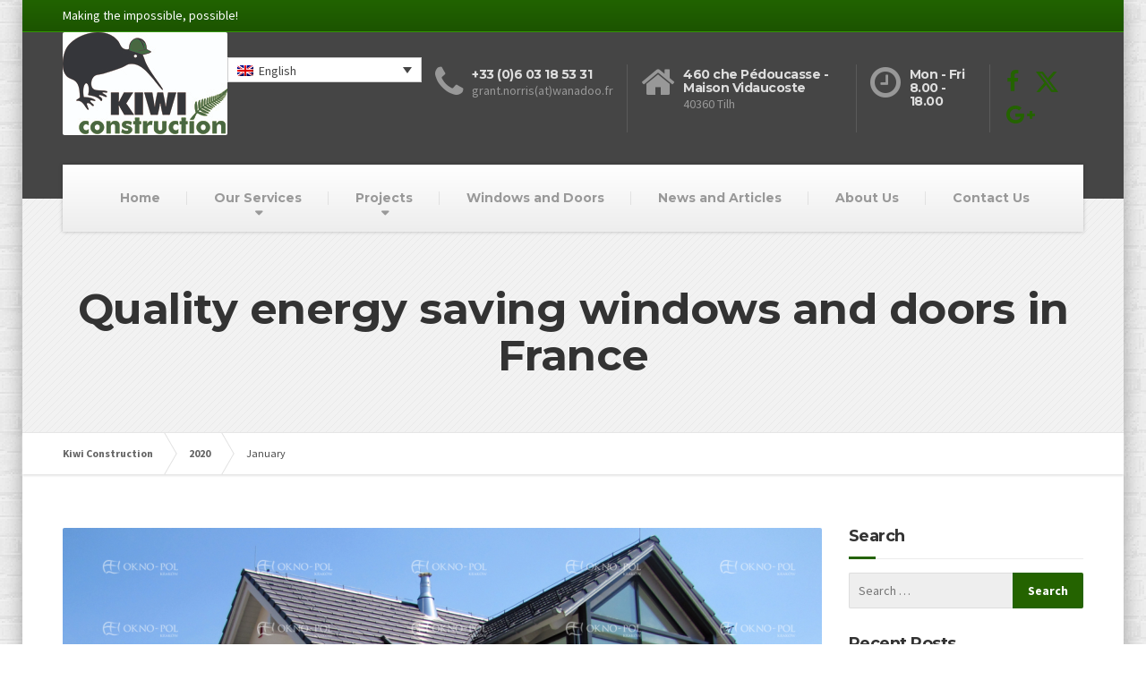

--- FILE ---
content_type: text/html; charset=UTF-8
request_url: https://www.kiwiconstruction.fr/2020/01
body_size: 23805
content:

<!DOCTYPE html>
<html lang="en-US">
	<head>
		<meta charset="UTF-8" />
		<meta name="viewport" content="width=device-width, initial-scale=1.0" />
		<link rel="pingback" href="https://www.kiwiconstruction.fr/xmlrpc.php" />

		<!-- W3TC-include-js-head -->
		<meta name='robots' content='noindex, follow' />
<link rel="alternate" hreflang="en" href="https://www.kiwiconstruction.fr/2020/01" />
<link rel="alternate" hreflang="fr" href="https://www.kiwiconstruction.fr/fr/2020/01" />
<link rel="alternate" hreflang="x-default" href="https://www.kiwiconstruction.fr/2020/01" />

	<!-- This site is optimized with the Yoast SEO plugin v26.8 - https://yoast.com/product/yoast-seo-wordpress/ -->
	<title>January 2020 - Kiwi Construction</title>
	<meta property="og:locale" content="en_US" />
	<meta property="og:type" content="website" />
	<meta property="og:title" content="January 2020 - Kiwi Construction" />
	<meta property="og:url" content="https://www.kiwiconstruction.fr/2020/01" />
	<meta property="og:site_name" content="Kiwi Construction" />
	<meta name="twitter:card" content="summary_large_image" />
	<script type="application/ld+json" class="yoast-schema-graph">{"@context":"https://schema.org","@graph":[{"@type":"CollectionPage","@id":"https://www.kiwiconstruction.fr/2020/01","url":"https://www.kiwiconstruction.fr/2020/01","name":"January 2020 - Kiwi Construction","isPartOf":{"@id":"https://www.kiwiconstruction.fr/#website"},"primaryImageOfPage":{"@id":"https://www.kiwiconstruction.fr/2020/01#primaryimage"},"image":{"@id":"https://www.kiwiconstruction.fr/2020/01#primaryimage"},"thumbnailUrl":"https://www.kiwiconstruction.fr/wp-content/uploads/2019/01/img_8146.png","breadcrumb":{"@id":"https://www.kiwiconstruction.fr/2020/01#breadcrumb"},"inLanguage":"en-US"},{"@type":"ImageObject","inLanguage":"en-US","@id":"https://www.kiwiconstruction.fr/2020/01#primaryimage","url":"https://www.kiwiconstruction.fr/wp-content/uploads/2019/01/img_8146.png","contentUrl":"https://www.kiwiconstruction.fr/wp-content/uploads/2019/01/img_8146.png","width":1230,"height":869},{"@type":"BreadcrumbList","@id":"https://www.kiwiconstruction.fr/2020/01#breadcrumb","itemListElement":[{"@type":"ListItem","position":1,"name":"Home","item":"https://www.kiwiconstruction.fr/"},{"@type":"ListItem","position":2,"name":"Archives for January 2020"}]},{"@type":"WebSite","@id":"https://www.kiwiconstruction.fr/#website","url":"https://www.kiwiconstruction.fr/","name":"Kiwi Construction","description":"Making the impossible, possible!","potentialAction":[{"@type":"SearchAction","target":{"@type":"EntryPoint","urlTemplate":"https://www.kiwiconstruction.fr/?s={search_term_string}"},"query-input":{"@type":"PropertyValueSpecification","valueRequired":true,"valueName":"search_term_string"}}],"inLanguage":"en-US"}]}</script>
	<!-- / Yoast SEO plugin. -->



<script>
dataLayer = [[]];
</script>
<!-- Google Tag Manager -->
<script>(function(w,d,s,l,i){w[l]=w[l]||[];w[l].push({'gtm.start':
new Date().getTime(),event:'gtm.js'});var f=d.getElementsByTagName(s)[0],
j=d.createElement(s),dl=l!='dataLayer'?'&l='+l:'';j.async=true;j.src=
'https://www.googletagmanager.com/gtm.js?id='+i+dl;f.parentNode.insertBefore(j,f);
})(window,document,'script','dataLayer','GTM-NGRKBPF');</script>
<!-- End Google Tag Manager --><link rel='dns-prefetch' href='//www.kiwiconstruction.fr' />
<link rel='dns-prefetch' href='//fonts.googleapis.com' />
<link rel="alternate" type="application/rss+xml" title="Kiwi Construction &raquo; Feed" href="https://www.kiwiconstruction.fr/feed" />
<link rel="alternate" type="application/rss+xml" title="Kiwi Construction &raquo; Comments Feed" href="https://www.kiwiconstruction.fr/comments/feed" />
<style id='wp-img-auto-sizes-contain-inline-css' type='text/css'>
img:is([sizes=auto i],[sizes^="auto," i]){contain-intrinsic-size:3000px 1500px}
/*# sourceURL=wp-img-auto-sizes-contain-inline-css */
</style>
<style id='wp-emoji-styles-inline-css' type='text/css'>

	img.wp-smiley, img.emoji {
		display: inline !important;
		border: none !important;
		box-shadow: none !important;
		height: 1em !important;
		width: 1em !important;
		margin: 0 0.07em !important;
		vertical-align: -0.1em !important;
		background: none !important;
		padding: 0 !important;
	}
/*# sourceURL=wp-emoji-styles-inline-css */
</style>
<link rel='stylesheet' id='wp-block-library-css' href='https://www.kiwiconstruction.fr/wp-includes/css/dist/block-library/style.min.css?ver=6.9' type='text/css' media='all' />
<style id='classic-theme-styles-inline-css' type='text/css'>
/*! This file is auto-generated */
.wp-block-button__link{color:#fff;background-color:#32373c;border-radius:9999px;box-shadow:none;text-decoration:none;padding:calc(.667em + 2px) calc(1.333em + 2px);font-size:1.125em}.wp-block-file__button{background:#32373c;color:#fff;text-decoration:none}
/*# sourceURL=/wp-includes/css/classic-themes.min.css */
</style>
<style id='global-styles-inline-css' type='text/css'>
:root{--wp--preset--aspect-ratio--square: 1;--wp--preset--aspect-ratio--4-3: 4/3;--wp--preset--aspect-ratio--3-4: 3/4;--wp--preset--aspect-ratio--3-2: 3/2;--wp--preset--aspect-ratio--2-3: 2/3;--wp--preset--aspect-ratio--16-9: 16/9;--wp--preset--aspect-ratio--9-16: 9/16;--wp--preset--color--black: #000000;--wp--preset--color--cyan-bluish-gray: #abb8c3;--wp--preset--color--white: #ffffff;--wp--preset--color--pale-pink: #f78da7;--wp--preset--color--vivid-red: #cf2e2e;--wp--preset--color--luminous-vivid-orange: #ff6900;--wp--preset--color--luminous-vivid-amber: #fcb900;--wp--preset--color--light-green-cyan: #7bdcb5;--wp--preset--color--vivid-green-cyan: #00d084;--wp--preset--color--pale-cyan-blue: #8ed1fc;--wp--preset--color--vivid-cyan-blue: #0693e3;--wp--preset--color--vivid-purple: #9b51e0;--wp--preset--gradient--vivid-cyan-blue-to-vivid-purple: linear-gradient(135deg,rgb(6,147,227) 0%,rgb(155,81,224) 100%);--wp--preset--gradient--light-green-cyan-to-vivid-green-cyan: linear-gradient(135deg,rgb(122,220,180) 0%,rgb(0,208,130) 100%);--wp--preset--gradient--luminous-vivid-amber-to-luminous-vivid-orange: linear-gradient(135deg,rgb(252,185,0) 0%,rgb(255,105,0) 100%);--wp--preset--gradient--luminous-vivid-orange-to-vivid-red: linear-gradient(135deg,rgb(255,105,0) 0%,rgb(207,46,46) 100%);--wp--preset--gradient--very-light-gray-to-cyan-bluish-gray: linear-gradient(135deg,rgb(238,238,238) 0%,rgb(169,184,195) 100%);--wp--preset--gradient--cool-to-warm-spectrum: linear-gradient(135deg,rgb(74,234,220) 0%,rgb(151,120,209) 20%,rgb(207,42,186) 40%,rgb(238,44,130) 60%,rgb(251,105,98) 80%,rgb(254,248,76) 100%);--wp--preset--gradient--blush-light-purple: linear-gradient(135deg,rgb(255,206,236) 0%,rgb(152,150,240) 100%);--wp--preset--gradient--blush-bordeaux: linear-gradient(135deg,rgb(254,205,165) 0%,rgb(254,45,45) 50%,rgb(107,0,62) 100%);--wp--preset--gradient--luminous-dusk: linear-gradient(135deg,rgb(255,203,112) 0%,rgb(199,81,192) 50%,rgb(65,88,208) 100%);--wp--preset--gradient--pale-ocean: linear-gradient(135deg,rgb(255,245,203) 0%,rgb(182,227,212) 50%,rgb(51,167,181) 100%);--wp--preset--gradient--electric-grass: linear-gradient(135deg,rgb(202,248,128) 0%,rgb(113,206,126) 100%);--wp--preset--gradient--midnight: linear-gradient(135deg,rgb(2,3,129) 0%,rgb(40,116,252) 100%);--wp--preset--font-size--small: 13px;--wp--preset--font-size--medium: 20px;--wp--preset--font-size--large: 36px;--wp--preset--font-size--x-large: 42px;--wp--preset--spacing--20: 0.44rem;--wp--preset--spacing--30: 0.67rem;--wp--preset--spacing--40: 1rem;--wp--preset--spacing--50: 1.5rem;--wp--preset--spacing--60: 2.25rem;--wp--preset--spacing--70: 3.38rem;--wp--preset--spacing--80: 5.06rem;--wp--preset--shadow--natural: 6px 6px 9px rgba(0, 0, 0, 0.2);--wp--preset--shadow--deep: 12px 12px 50px rgba(0, 0, 0, 0.4);--wp--preset--shadow--sharp: 6px 6px 0px rgba(0, 0, 0, 0.2);--wp--preset--shadow--outlined: 6px 6px 0px -3px rgb(255, 255, 255), 6px 6px rgb(0, 0, 0);--wp--preset--shadow--crisp: 6px 6px 0px rgb(0, 0, 0);}:where(.is-layout-flex){gap: 0.5em;}:where(.is-layout-grid){gap: 0.5em;}body .is-layout-flex{display: flex;}.is-layout-flex{flex-wrap: wrap;align-items: center;}.is-layout-flex > :is(*, div){margin: 0;}body .is-layout-grid{display: grid;}.is-layout-grid > :is(*, div){margin: 0;}:where(.wp-block-columns.is-layout-flex){gap: 2em;}:where(.wp-block-columns.is-layout-grid){gap: 2em;}:where(.wp-block-post-template.is-layout-flex){gap: 1.25em;}:where(.wp-block-post-template.is-layout-grid){gap: 1.25em;}.has-black-color{color: var(--wp--preset--color--black) !important;}.has-cyan-bluish-gray-color{color: var(--wp--preset--color--cyan-bluish-gray) !important;}.has-white-color{color: var(--wp--preset--color--white) !important;}.has-pale-pink-color{color: var(--wp--preset--color--pale-pink) !important;}.has-vivid-red-color{color: var(--wp--preset--color--vivid-red) !important;}.has-luminous-vivid-orange-color{color: var(--wp--preset--color--luminous-vivid-orange) !important;}.has-luminous-vivid-amber-color{color: var(--wp--preset--color--luminous-vivid-amber) !important;}.has-light-green-cyan-color{color: var(--wp--preset--color--light-green-cyan) !important;}.has-vivid-green-cyan-color{color: var(--wp--preset--color--vivid-green-cyan) !important;}.has-pale-cyan-blue-color{color: var(--wp--preset--color--pale-cyan-blue) !important;}.has-vivid-cyan-blue-color{color: var(--wp--preset--color--vivid-cyan-blue) !important;}.has-vivid-purple-color{color: var(--wp--preset--color--vivid-purple) !important;}.has-black-background-color{background-color: var(--wp--preset--color--black) !important;}.has-cyan-bluish-gray-background-color{background-color: var(--wp--preset--color--cyan-bluish-gray) !important;}.has-white-background-color{background-color: var(--wp--preset--color--white) !important;}.has-pale-pink-background-color{background-color: var(--wp--preset--color--pale-pink) !important;}.has-vivid-red-background-color{background-color: var(--wp--preset--color--vivid-red) !important;}.has-luminous-vivid-orange-background-color{background-color: var(--wp--preset--color--luminous-vivid-orange) !important;}.has-luminous-vivid-amber-background-color{background-color: var(--wp--preset--color--luminous-vivid-amber) !important;}.has-light-green-cyan-background-color{background-color: var(--wp--preset--color--light-green-cyan) !important;}.has-vivid-green-cyan-background-color{background-color: var(--wp--preset--color--vivid-green-cyan) !important;}.has-pale-cyan-blue-background-color{background-color: var(--wp--preset--color--pale-cyan-blue) !important;}.has-vivid-cyan-blue-background-color{background-color: var(--wp--preset--color--vivid-cyan-blue) !important;}.has-vivid-purple-background-color{background-color: var(--wp--preset--color--vivid-purple) !important;}.has-black-border-color{border-color: var(--wp--preset--color--black) !important;}.has-cyan-bluish-gray-border-color{border-color: var(--wp--preset--color--cyan-bluish-gray) !important;}.has-white-border-color{border-color: var(--wp--preset--color--white) !important;}.has-pale-pink-border-color{border-color: var(--wp--preset--color--pale-pink) !important;}.has-vivid-red-border-color{border-color: var(--wp--preset--color--vivid-red) !important;}.has-luminous-vivid-orange-border-color{border-color: var(--wp--preset--color--luminous-vivid-orange) !important;}.has-luminous-vivid-amber-border-color{border-color: var(--wp--preset--color--luminous-vivid-amber) !important;}.has-light-green-cyan-border-color{border-color: var(--wp--preset--color--light-green-cyan) !important;}.has-vivid-green-cyan-border-color{border-color: var(--wp--preset--color--vivid-green-cyan) !important;}.has-pale-cyan-blue-border-color{border-color: var(--wp--preset--color--pale-cyan-blue) !important;}.has-vivid-cyan-blue-border-color{border-color: var(--wp--preset--color--vivid-cyan-blue) !important;}.has-vivid-purple-border-color{border-color: var(--wp--preset--color--vivid-purple) !important;}.has-vivid-cyan-blue-to-vivid-purple-gradient-background{background: var(--wp--preset--gradient--vivid-cyan-blue-to-vivid-purple) !important;}.has-light-green-cyan-to-vivid-green-cyan-gradient-background{background: var(--wp--preset--gradient--light-green-cyan-to-vivid-green-cyan) !important;}.has-luminous-vivid-amber-to-luminous-vivid-orange-gradient-background{background: var(--wp--preset--gradient--luminous-vivid-amber-to-luminous-vivid-orange) !important;}.has-luminous-vivid-orange-to-vivid-red-gradient-background{background: var(--wp--preset--gradient--luminous-vivid-orange-to-vivid-red) !important;}.has-very-light-gray-to-cyan-bluish-gray-gradient-background{background: var(--wp--preset--gradient--very-light-gray-to-cyan-bluish-gray) !important;}.has-cool-to-warm-spectrum-gradient-background{background: var(--wp--preset--gradient--cool-to-warm-spectrum) !important;}.has-blush-light-purple-gradient-background{background: var(--wp--preset--gradient--blush-light-purple) !important;}.has-blush-bordeaux-gradient-background{background: var(--wp--preset--gradient--blush-bordeaux) !important;}.has-luminous-dusk-gradient-background{background: var(--wp--preset--gradient--luminous-dusk) !important;}.has-pale-ocean-gradient-background{background: var(--wp--preset--gradient--pale-ocean) !important;}.has-electric-grass-gradient-background{background: var(--wp--preset--gradient--electric-grass) !important;}.has-midnight-gradient-background{background: var(--wp--preset--gradient--midnight) !important;}.has-small-font-size{font-size: var(--wp--preset--font-size--small) !important;}.has-medium-font-size{font-size: var(--wp--preset--font-size--medium) !important;}.has-large-font-size{font-size: var(--wp--preset--font-size--large) !important;}.has-x-large-font-size{font-size: var(--wp--preset--font-size--x-large) !important;}
:where(.wp-block-post-template.is-layout-flex){gap: 1.25em;}:where(.wp-block-post-template.is-layout-grid){gap: 1.25em;}
:where(.wp-block-term-template.is-layout-flex){gap: 1.25em;}:where(.wp-block-term-template.is-layout-grid){gap: 1.25em;}
:where(.wp-block-columns.is-layout-flex){gap: 2em;}:where(.wp-block-columns.is-layout-grid){gap: 2em;}
:root :where(.wp-block-pullquote){font-size: 1.5em;line-height: 1.6;}
/*# sourceURL=global-styles-inline-css */
</style>
<link rel='stylesheet' id='contact-form-7-css' href='https://www.kiwiconstruction.fr/wp-content/plugins/contact-form-7/includes/css/styles.css?ver=6.1.4' type='text/css' media='all' />
<link rel='stylesheet' id='esg-plugin-settings-css' href='https://www.kiwiconstruction.fr/wp-content/plugins/essential-grid/public/assets/css/settings.css?ver=3.0.15' type='text/css' media='all' />
<link rel='stylesheet' id='tp-fontello-css' href='https://www.kiwiconstruction.fr/wp-content/plugins/essential-grid/public/assets/font/fontello/css/fontello.css?ver=3.0.15' type='text/css' media='all' />
<link rel='stylesheet' id='wpml-legacy-dropdown-click-0-css' href='//www.kiwiconstruction.fr/wp-content/plugins/sitepress-multilingual-cms/templates/language-switchers/legacy-dropdown-click/style.min.css?ver=1' type='text/css' media='all' />
<style id='wpml-legacy-dropdown-click-0-inline-css' type='text/css'>
.wpml-ls-sidebars-header-widgets{background-color:#ffffff;}.wpml-ls-sidebars-header-widgets, .wpml-ls-sidebars-header-widgets .wpml-ls-sub-menu, .wpml-ls-sidebars-header-widgets a {border-color:#cdcdcd;}.wpml-ls-sidebars-header-widgets a {color:#444444;background-color:#ffffff;}.wpml-ls-sidebars-header-widgets a:hover,.wpml-ls-sidebars-header-widgets a:focus {color:#000000;background-color:#eeeeee;}.wpml-ls-sidebars-header-widgets .wpml-ls-current-language>a {color:#444444;background-color:#ffffff;}.wpml-ls-sidebars-header-widgets .wpml-ls-current-language:hover>a, .wpml-ls-sidebars-header-widgets .wpml-ls-current-language>a:focus {color:#000000;background-color:#eeeeee;}
.wpml-ls-statics-shortcode_actions{background-color:#ffffff;}.wpml-ls-statics-shortcode_actions, .wpml-ls-statics-shortcode_actions .wpml-ls-sub-menu, .wpml-ls-statics-shortcode_actions a {border-color:#cdcdcd;}.wpml-ls-statics-shortcode_actions a {color:#444444;background-color:#ffffff;}.wpml-ls-statics-shortcode_actions a:hover,.wpml-ls-statics-shortcode_actions a:focus {color:#000000;background-color:#eeeeee;}.wpml-ls-statics-shortcode_actions .wpml-ls-current-language>a {color:#444444;background-color:#ffffff;}.wpml-ls-statics-shortcode_actions .wpml-ls-current-language:hover>a, .wpml-ls-statics-shortcode_actions .wpml-ls-current-language>a:focus {color:#000000;background-color:#eeeeee;}
/*# sourceURL=wpml-legacy-dropdown-click-0-inline-css */
</style>
<link rel='stylesheet' id='buildpress-main-css' href='https://www.kiwiconstruction.fr/wp-content/themes/buildpress/style.css?ver=5.9.2' type='text/css' media='all' />
<style id='buildpress-main-inline-css' type='text/css'>
/* WP Customizer start */
.top { background: #216300 linear-gradient(to bottom, #216300, #1c5400); }
.top { border-bottom-color: #329600; }.top, .top a, .navigation--top > .menu-item-has-children > a::after, .top .icon-box__title, .top .icon-box__subtitle, .top .widget-icon-box .icon-box { color: #ffffff; }.header { background-color: #454545; }@media (max-width: 991px) { .header-transparent .header__container { background-color: #524639; } }.header { background-image: url(); }.icon-box__title, .widget-icon-box .icon-box:hover .fa { color: #dddddd; }
.icon-box__subtitle, .widget-icon-box .icon-box, .textwidget { color: #989898; }@media (min-width: 992px) { .navigation { background: #ffffff linear-gradient(to bottom, #ffffff, #ededed); } }@media (min-width: 992px) { .is-sticky-navbar.header-transparent .navigation { background: #524639 linear-gradient(to bottom, #524639, #3d342a); } }.navigation--main > li > a, .navigation--main > .menu-item-has-children > a::after, .navigation--main .sub-menu > li > a { color: #dddddd; }
.navigation--main > li:hover > a, .navigation--main > .menu-item-has-children:hover > a::after, .navigation--main .sub-menu > li:hover > a { color: #fefefe; }@media (min-width: 992px) { .navigation--main > li > a, .navigation--main > .menu-item-has-children > a::after { color: #999999; } }@media (min-width: 992px) { .navigation--main > li:hover > a, .navigation--main > .menu-item-has-children:hover > a::after { color: #333333; } }@media (min-width: 992px) { .navigation--main .sub-menu > li > a, .navigation--main .sub-menu > li > a:hover, .navigation--main .sub-menu > .menu-item-has-children > a::after { color: #ffffff; } }.main-title { background-color: #f2f2f2; }.main-title { background-image: url(https://www.kiwiconstruction.fr/wp-content/themes/buildpress/assets/images/title-area-pattern.png); }.breadcrumbs { background-color: #ffffff; }.breadcrumbs a { color: #666666; }
.breadcrumbs a:hover { color: #595959; }body, .primary-font, .main-title--small .main-title__secondary, .navigation--main .sub-menu, .widget_search, body.woocommerce-page div.product p.price del, body.woocommerce-page div.product form.cart .single_variation .price del { font-family: Source Sans Pro; }h1, h2, h3, h4, h5, h6, .h1, .h2, .h3, .h4, .h5, .h6, .buildpress-table, .header-light .jumbotron__title p, .navigation--main, .navbar-toggle__text, #comments-submit-button, .btn, .post-password-form > p > input, .testimonial__author, .motivational-text, .project__navigation a, .pagination, .master-container .widget_nav_menu ul > li > a, .sidebar .widget_nav_menu ul > li > a, .widget_calendar caption, .read-more, body.woocommerce-page ul.products li.product h3, .woocommerce ul.products li.product h3, body.woocommerce-page a.add_to_cart_button, .woocommerce a.add_to_cart_button, body.woocommerce-page a.button, body.woocommerce-page input.button, body.woocommerce-page input.button.alt, body.woocommerce-page button.button, body.woocommerce-page nav.woocommerce-pagination, body.woocommerce-page .widget_product_categories ul > li > a, body.woocommerce-page div.product p.price, body.woocommerce-page div.product form.cart .single_variation .price, body.woocommerce-page div.product .woocommerce-tabs ul.tabs li a, body.woocommerce-page .woocommerce-error, body.woocommerce-page .woocommerce-info, body.woocommerce-page .woocommerce-message, body.woocommerce-page #review_form #respond input#submit, body.woocommerce-page .quantity .qty, body.woocommerce-page table.shop_table .product-name a, body.woocommerce-page table.shop_table .product-price, body.woocommerce-page .cart-collaterals .cart_totals table tr th, body.woocommerce-page .cart-collaterals .cart_totals table tr td, .header-transparent .jumbotron .jumbotron__title { font-family: Montserrat; }.boxed-container { background-color: #ffffff; }.jumbotron__category h6, .social-icons__link, .testimonial__rating, body.woocommerce-page .star-rating, body.woocommerce-page ul.products li.product a:hover img, body.woocommerce-page p.stars a, .navigation--top > li > a:hover, .navigation--top > li:hover > a::after, .navigation--top .sub-menu > li > a:hover, .navigation--top > li:hover > a, .widget_pt_icon_box .icon-box > .fa, html body.woocommerce-page nav.woocommerce-pagination ul li .next:hover, html body.woocommerce-page nav.woocommerce-pagination ul li .prev:hover, .btn-light, .btn-light:hover, .btn-light:active, .page-template-template-empty .icon-box__subtitle { color: #246300; }
.jumbotron__category::after, .alternative-heading::after, .navbar-toggle, #comments-submit-button, .btn-primary, .btn-primary:focus, .btn-primary:active:focus, .panel-grid .widget-title::after, .wpb-js-composer .wpb_wrapper .widget-title::after, .footer .footer__headings::after, .main-title h3::before, .hentry__title::after, .widget_search .search-submit, .pagination li .current, .pagination li:hover, .sidebar__headings::after, .sidebar .widget_nav_menu ul li.current-menu-item > a, .sidebar .widget_nav_menu ul li > a:hover, .master-container .widget_nav_menu ul li.current-menu-item > a, .master-container .widget_nav_menu ul li > a:hover, .widget_calendar caption, .widget_tag_cloud a, body.woocommerce-page .widget_product_search #searchsubmit, body.woocommerce-page span.onsale, body.woocommerce-page ul.products::before, body.woocommerce-page nav.woocommerce-pagination ul li span.current, body.woocommerce-page nav.woocommerce-pagination ul li a:hover, body.woocommerce-page a.add_to_cart_button:hover, body.woocommerce-page button.button:hover, body.woocommerce-page .widget_product_categories ul > li > a:hover, body.woocommerce-page a.button:hover, body.woocommerce-page input.button:hover, body.woocommerce-page table.cart td.actions input.button.alt, body.woocommerce-page .cart-collaterals .shipping_calculator h2::after, body.woocommerce-page .cart-collaterals .cart_totals h2::after, body.woocommerce-page .woocommerce-info, body.woocommerce-page .woocommerce-message, body.woocommerce-page .woocommerce-error, body.woocommerce-page #payment #place_order, body.woocommerce-page .short-description::before, body.woocommerce-page .short-description::after, body.woocommerce-page [itemprop="description"]::before, body.woocommerce-page [itemprop="description"]::after, body.woocommerce-page .woocommerce-product-details__short-description::before, body.woocommerce-page .woocommerce-product-details__short-description::after, body.woocommerce-page .quantity .minus:hover, body.woocommerce-page .quantity .plus:hover, body.woocommerce-page button.button.alt, body.woocommerce-page div.product .woocommerce-tabs ul.tabs li.active, body.woocommerce-page #review_form #respond input#submit, body.woocommerce-page div.product .woocommerce-tabs h2::after, .buildpress-table thead th, .brochure-box:hover, body.woocommerce-page .widget_product_search .search-field + input, body.woocommerce-page .widget_product_search .search-field + button, .woocommerce button.button.alt:disabled, .woocommerce button.button.alt:disabled:hover, .woocommerce button.button.alt:disabled[disabled], .woocommerce button.button.alt:disabled[disabled]:hover, .woocommerce-cart .wc-proceed-to-checkout a.checkout-button, body .buildpress-light .esg-filterbutton:hover, body .buildpress-light .esg-sortbutton:hover, body .buildpress-light .esg-sortbutton-order:hover, body .buildpress-light .esg-cartbutton-order:hover, body .buildpress-light .esg-filterbutton.selected { background-color: #246300; }
@media (min-width: 992px) { .header-light .navigation--main > .current-menu-item > a, .header-light .navigation--main > .current-menu-ancestor > a, .navigation--main .sub-menu > li > a { background-color: #246300; } }
.btn-primary, .btn-primary:focus, .btn-primary:active:focus, .logo-panel img:hover, blockquote, #comments-submit-button, .navigation--main > li:hover > a, body .buildpress .esg-navigationbutton:hover span, body .buildpress .esg-filterbutton:hover span, body .buildpress .esg-sortbutton:hover span, body .buildpress .esg-sortbutton-order:hover span, body .buildpress .esg-cartbutton-order:hover span, body .buildpress .esg-filterbutton.selected span, body .buildpress-light .esg-navigationbutton:hover span, body .buildpress-light .esg-filterbutton:hover span, body .buildpress-light .esg-sortbutton:hover span, body .buildpress-light .esg-sortbutton-order:hover span, body .buildpress-light .esg-cartbutton-order:hover span, body .buildpress-light .esg-filterbutton.selected span { border-color: #246300; }
@media (min-width: 992px) { .header-light .navigation--main > li.is-hover > a, .header-light .navigation--main > li:hover > a, .header-transparent .navigation--main > li.is-hover > a, .header-transparent .navigation--main > li:hover > a, .header-transparent .navigation--main > .current-menu-item > a { border-color: #246300; } }
.social-icons__link:hover { color: #194400; }
.navbar-toggle:hover, .btn-primary:hover, .btn-primary:active, .btn-primary:active:hover, .widget_search .search-submit:hover, #comments-submit-button:hover, .widget_tag_cloud a:hover, body.woocommerce-page .widget_product_search #searchsubmit:hover, body.woocommerce-page .widget_product_search #searchsubmit:focus, body.woocommerce-page table.cart td.actions input.button.alt:hover, body.woocommerce-page #payment #place_order:hover, body.woocommerce-page button.button.alt:hover, body.woocommerce-page #review_form #respond input#submit:hover, body.woocommerce-page .widget_product_search .search-field + input:hover, body.woocommerce-page .widget_product_search .search-field + input:focus, body.woocommerce-page .widget_product_search .search-field + button:hover, body.woocommerce-page .widget_product_search .search-field + button:focus, .woocommerce-cart .wc-proceed-to-checkout a.checkout-button:hover { background-color: #194400; }
@media (min-width: 992px) { .navigation--main .sub-menu > li > a:hover { background-color: #194400; } }
.btn-primary:hover, .btn-primary:active, .btn-primary:active:hover, #comments-submit-button:hover, .navigation--main .sub-menu > li > a, .navigation--main .sub-menu, .navigation--main .sub-menu > li > .sub-menu { border-color: #194400; }
body .eg-buildpress-item-skin-element-0, body .eg-buildpress-item-skin-element-0:hover { background: #246300 !important; }a { color: #4f4f4f; }
a:hover, .more-link .btn:hover { color: #404040; }body, .textwidget { color: #494949; }#comments-submit-button, .btn-primary, .btn-primary:focus, .footer .btn-primary, .sidebar .widget_nav_menu ul > li.current-menu-item a, .sidebar .widget_nav_menu li.current-menu-ancestor a, .master-container .widget_nav_menu ul > li.current-menu-item > a, .master-container .widget_nav_menu li.current-menu-ancestor a, .widget_tag_cloud a, .pagination li .current, .widget_search .search-submit { color: #ffffff; }
#comments-submit-button:hover, .btn-primary:hover, .btn-primary:active, .footer .btn-primary:hover, .sidebar .widget_nav_menu ul > li a:hover, .sidebar .widget_nav_menu ul > li.current-menu-item a:hover, .master-container .widget_nav_menu ul > li a:hover, .master-container .widget_nav_menu ul > li.current-menu-item a:hover, .widget_tag_cloud a:hover, .pagination li:hover a, body.woocommerce-page .woocommerce-message, body.woocommerce-page nav.woocommerce-pagination ul li span.current, body.woocommerce-page button.button.alt, body.woocommerce-page table.cart td.actions input.button.alt, body.woocommerce-page button.button.alt:hover, body.woocommerce-page div.product .woocommerce-tabs ul.tabs li.active a, body.woocommerce-page div.product .woocommerce-tabs ul.tabs li.active a:hover, body.woocommerce-page nav.woocommerce-pagination ul li .prev:hover, body.woocommerce-page nav.woocommerce-pagination ul li .next:hover, body.woocommerce-page a.add_to_cart_button:hover, body.woocommerce-page a.button:hover, body.woocommerce-page input.button:hover, body.woocommerce-page nav.woocommerce-pagination ul li a:hover, body.woocommerce-page .woocommerce-info, body.woocommerce-page #payment #place_order, body.woocommerce-page .widget_product_categories ul > li > a:hover, body.woocommerce-page .widget_product_search #searchsubmit, body.woocommerce-page #review_form #respond input#submit, body.woocommerce-page button.button:hover, body.woocommerce-page .woocommerce-error .showlogin, body.woocommerce-page .woocommerce-error .showcoupon, body.woocommerce-page .woocommerce-info .showlogin, body.woocommerce-page .woocommerce-info .showcoupon, body.woocommerce-page .woocommerce-message .showlogin, body.woocommerce-page .woocommerce-message .showcoupon, body.woocommerce-page .woocommerce-error::before, body.woocommerce-page .woocommerce-info::before, body.woocommerce-page .woocommerce-message::before { color: #ededed; }.wide-color { background-color: #eeeeee; }.wide-color-dark { background-color: #454545; }.wide-pattern { background-color: #f2f2f2; }.wide-pattern { background-image: url(https://www.kiwiconstruction.fr/wp-content/themes/buildpress/assets/images/title-area-pattern.png); }.wide-image { background-image: url(https://www.kiwiconstruction.fr/wp-content/themes/buildpress/assets/images/motivational-background.jpg); }.wide-image { background-size: cover; }.footer { background-color: #f2f2f2; }.footer { background-image: url(https://www.kiwiconstruction.fr/wp-content/themes/buildpress/assets/images/title-area-pattern.png); }.footer__headings { color: #3d3d3d; }.footer, .footer .textwidget { color: #666666; }.footer a { color: #0a0000; }
.footer a:hover { color: #000000; }.footer-bottom { background-color: #2e631c; }.footer-bottom { color: #f4f4f4; }.footer-bottom a { color: #ffffff; }
.footer-bottom a:hover { color: #cccccc; }
/* WP Customizer end */
/*# sourceURL=buildpress-main-inline-css */
</style>
<link rel='stylesheet' id='google-fonts-css' href='//fonts.googleapis.com/css?family=Source+Sans+Pro%3A400%2C700%7CMontserrat%3A400%2C700&#038;subset=latin' type='text/css' media='all' />
<link rel='stylesheet' id='buildpress-flipclock-css-css' href='https://www.kiwiconstruction.fr/wp-content/themes/buildpress/bower_components/flipclock/compiled/flipclock.css?ver=0.7.7' type='text/css' media='all' />
<link rel='stylesheet' id='slb_core-css' href='https://www.kiwiconstruction.fr/wp-content/plugins/simple-lightbox/client/css/app.css?ver=2.9.4' type='text/css' media='all' />
<script type="text/javascript" src="https://www.kiwiconstruction.fr/wp-includes/js/tinymce/tinymce.min.js?ver=49110-20250317" id="wp-tinymce-root-js"></script>
<script type="text/javascript" src="https://www.kiwiconstruction.fr/wp-includes/js/tinymce/plugins/compat3x/plugin.min.js?ver=49110-20250317" id="wp-tinymce-js"></script>
<script type="text/javascript" src="https://www.kiwiconstruction.fr/wp-includes/js/jquery/jquery.min.js?ver=3.7.1" id="jquery-core-js"></script>
<script type="text/javascript" src="https://www.kiwiconstruction.fr/wp-includes/js/jquery/jquery-migrate.min.js?ver=3.4.1" id="jquery-migrate-js"></script>
<script type="text/javascript" src="//www.kiwiconstruction.fr/wp-content/plugins/sitepress-multilingual-cms/templates/language-switchers/legacy-dropdown-click/script.min.js?ver=1" id="wpml-legacy-dropdown-click-0-js"></script>
<script type="text/javascript" src="https://www.kiwiconstruction.fr/wp-content/themes/buildpress/assets/js/modernizr.custom.24530.js" id="buildpress-modernizr-js"></script>
<script type="text/javascript" src="https://www.kiwiconstruction.fr/wp-content/themes/buildpress/bower_components/respimage/respimage.min.js?ver=1.2.0" id="buildpress-respimage-js"></script>
<script type="text/javascript" id="wpml-browser-redirect-js-extra">
/* <![CDATA[ */
var wpml_browser_redirect_params = {"pageLanguage":"en","languageUrls":{"en_us":"https://www.kiwiconstruction.fr/2020/01","en":"https://www.kiwiconstruction.fr/2020/01","us":"https://www.kiwiconstruction.fr/2020/01","fr_fr":"https://www.kiwiconstruction.fr/fr/2020/01","fr":"https://www.kiwiconstruction.fr/fr/2020/01"},"cookie":{"name":"_icl_visitor_lang_js","domain":"www.kiwiconstruction.fr","path":"/","expiration":24}};
//# sourceURL=wpml-browser-redirect-js-extra
/* ]]> */
</script>
<script type="text/javascript" src="https://www.kiwiconstruction.fr/wp-content/plugins/sitepress-multilingual-cms/dist/js/browser-redirect/app.js?ver=4.5.8" id="wpml-browser-redirect-js"></script>
<link rel="https://api.w.org/" href="https://www.kiwiconstruction.fr/wp-json/" /><link rel="EditURI" type="application/rsd+xml" title="RSD" href="https://www.kiwiconstruction.fr/xmlrpc.php?rsd" />
<meta name="generator" content="WordPress 6.9" />
<meta name="generator" content="WPML ver:4.5.8 stt:1,4;" />
<script type="text/javascript">
(function(url){
	if(/(?:Chrome\/26\.0\.1410\.63 Safari\/537\.31|WordfenceTestMonBot)/.test(navigator.userAgent)){ return; }
	var addEvent = function(evt, handler) {
		if (window.addEventListener) {
			document.addEventListener(evt, handler, false);
		} else if (window.attachEvent) {
			document.attachEvent('on' + evt, handler);
		}
	};
	var removeEvent = function(evt, handler) {
		if (window.removeEventListener) {
			document.removeEventListener(evt, handler, false);
		} else if (window.detachEvent) {
			document.detachEvent('on' + evt, handler);
		}
	};
	var evts = 'contextmenu dblclick drag dragend dragenter dragleave dragover dragstart drop keydown keypress keyup mousedown mousemove mouseout mouseover mouseup mousewheel scroll'.split(' ');
	var logHuman = function() {
		if (window.wfLogHumanRan) { return; }
		window.wfLogHumanRan = true;
		var wfscr = document.createElement('script');
		wfscr.type = 'text/javascript';
		wfscr.async = true;
		wfscr.src = url + '&r=' + Math.random();
		(document.getElementsByTagName('head')[0]||document.getElementsByTagName('body')[0]).appendChild(wfscr);
		for (var i = 0; i < evts.length; i++) {
			removeEvent(evts[i], logHuman);
		}
	};
	for (var i = 0; i < evts.length; i++) {
		addEvent(evts[i], logHuman);
	}
})('//www.kiwiconstruction.fr/?wordfence_lh=1&hid=4C63CFC96ECB6042AF4D14090304DE1F');
</script>		<!-- HTML5 shiv and Respond.js IE8 support of HTML5 elements and media queries -->
		<!--[if lt IE 9]>
			<script src="https://www.kiwiconstruction.fr/wp-content/themes/buildpress/bower_components/html5shiv/dist/html5shiv.min.js"></script>
			<script src="https://www.kiwiconstruction.fr/wp-content/themes/buildpress/bower_components/respond/dest/respond.min.js"></script>
		<![endif]-->
		<meta name="generator" content="Elementor 3.34.2; features: additional_custom_breakpoints; settings: css_print_method-external, google_font-enabled, font_display-auto">
			<style>
				.e-con.e-parent:nth-of-type(n+4):not(.e-lazyloaded):not(.e-no-lazyload),
				.e-con.e-parent:nth-of-type(n+4):not(.e-lazyloaded):not(.e-no-lazyload) * {
					background-image: none !important;
				}
				@media screen and (max-height: 1024px) {
					.e-con.e-parent:nth-of-type(n+3):not(.e-lazyloaded):not(.e-no-lazyload),
					.e-con.e-parent:nth-of-type(n+3):not(.e-lazyloaded):not(.e-no-lazyload) * {
						background-image: none !important;
					}
				}
				@media screen and (max-height: 640px) {
					.e-con.e-parent:nth-of-type(n+2):not(.e-lazyloaded):not(.e-no-lazyload),
					.e-con.e-parent:nth-of-type(n+2):not(.e-lazyloaded):not(.e-no-lazyload) * {
						background-image: none !important;
					}
				}
			</style>
			<style type="text/css" id="custom-background-css">
body.custom-background { background-image: url("https://www.kiwiconstruction.fr/wp-content/uploads/2016/06/2.png"); background-position: left top; background-size: auto; background-repeat: repeat; background-attachment: scroll; }
</style>
	<link rel="icon" href="https://www.kiwiconstruction.fr/wp-content/uploads/2016/06/cropped-cropped-icon-32x32.jpg" sizes="32x32" />
<link rel="icon" href="https://www.kiwiconstruction.fr/wp-content/uploads/2016/06/cropped-cropped-icon-192x192.jpg" sizes="192x192" />
<link rel="apple-touch-icon" href="https://www.kiwiconstruction.fr/wp-content/uploads/2016/06/cropped-cropped-icon-180x180.jpg" />
<meta name="msapplication-TileImage" content="https://www.kiwiconstruction.fr/wp-content/uploads/2016/06/cropped-cropped-icon-270x270.jpg" />
		<style type="text/css" id="wp-custom-css">
			/* Migrated CSS from old Theme Custom CSS setting: */
/* enter here your custom CSS styles */
.grecaptcha-badge {
display: none !important;
}


/* New custom CSS: */
		</style>
				<!-- W3TC-include-css -->
	</head>

	<body class="archive date custom-background wp-theme-buildpress boxed primary-font-source-sans-pro secondary-font-montserrat boxed primary-font-source-sans-pro secondary-font-montserrat elementor-default elementor-kit-3773">
	<!-- Google Tag Manager (noscript) -->
<noscript><iframe src="https://www.googletagmanager.com/ns.html?id=GTM-NGRKBPF" height="0" width="0" style="display:none;visibility:hidden"></iframe></noscript>
<!-- End Google Tag Manager (noscript) -->	<div class="boxed-container">

	<div class="top">
		<div class="container">
			<div class="row">
				<div class="col-xs-12  col-md-6">
					<div class="top__left">
						Making the impossible, possible!					</div>
				</div>
				<div class="col-xs-12  col-md-6">
					<div class="top__right" role="navigation">
											</div>
				</div>
			</div>
		</div>
	</div>
	<header class="header" role="banner">
		<div class="container">
			<div class="logo">
				<a href="https://www.kiwiconstruction.fr">
											<img src="https://www.kiwiconstruction.fr/wp-content/uploads/2016/06/logo-med.jpg" alt="Kiwi Construction" srcset="https://www.kiwiconstruction.fr/wp-content/uploads/2016/06/logo-med.jpg, https://www.kiwiconstruction.fr/wp-content/uploads/2016/06/logo-big.jpg 2x" class="img-responsive" width="184" height="115" />
									</a>
			</div>

			<div class="header-widgets  header-widgets-desktop">
				<div class="widget  widget_icl_lang_sel_widget">
<div class="wpml-ls-sidebars-header-widgets wpml-ls wpml-ls-legacy-dropdown-click js-wpml-ls-legacy-dropdown-click" id="lang_sel_click">
	<ul>

		<li class="wpml-ls-slot-header-widgets wpml-ls-item wpml-ls-item-en wpml-ls-current-language wpml-ls-first-item wpml-ls-item-legacy-dropdown-click">

			<a href="#" class="js-wpml-ls-item-toggle wpml-ls-item-toggle lang_sel_sel icl-en">
                            <img
            class="wpml-ls-flag iclflag"
            src="https://www.kiwiconstruction.fr/wp-content/plugins/sitepress-multilingual-cms/res/flags/en.png"
            alt=""
            
            
    /><span class="wpml-ls-native icl_lang_sel_native">English</span></a>

			<ul class="js-wpml-ls-sub-menu wpml-ls-sub-menu">
				
					<li class="icl-fr wpml-ls-slot-header-widgets wpml-ls-item wpml-ls-item-fr wpml-ls-last-item">
						<a href="https://www.kiwiconstruction.fr/fr/2020/01" class="wpml-ls-link">
                                        <img
            class="wpml-ls-flag iclflag"
            src="https://www.kiwiconstruction.fr/wp-content/plugins/sitepress-multilingual-cms/res/flags/fr.png"
            alt=""
            
            
    /><span class="wpml-ls-native icl_lang_sel_native" lang="fr">Français</span></a>
					</li>

							</ul>

		</li>

	</ul>
</div>
</div><div class="widget  widget-icon-box">			<a class="icon-box" href="https://www.kiwiconstruction.fr/contact-us" >
							<i class="fa  fa-phone  fa-3x"></i>
				<div class="icon-box__text">
					<h4 class="icon-box__title">+33 (0)6 03 18 53 31</h4>
					<span class="icon-box__subtitle">grant.norris(at)wanadoo.fr</span>
				</div>
			</a>
			</div><div class="widget  widget-icon-box">			<a class="icon-box" href="https://www.kiwiconstruction.fr/contact-us" >
							<i class="fa  fa-home  fa-3x"></i>
				<div class="icon-box__text">
					<h4 class="icon-box__title">460 che Pédoucasse - Maison Vidaucoste </h4>
					<span class="icon-box__subtitle">40360 Tilh</span>
				</div>
			</a>
			</div><div class="widget  widget-icon-box">			<div class="icon-box">
							<i class="fa  fa-clock-o  fa-3x"></i>
				<div class="icon-box__text">
					<h4 class="icon-box__title">Mon - Fri 8.00 - 18.00</h4>
					<span class="icon-box__subtitle"></span>
				</div>
			</div>
			</div><div class="widget  widget-social-icons">				<a class="social-icons__link" href="https://www.facebook.com/KiwiConstructionFrance/" target="_blank"><i class="fa  fa-facebook"></i></a>
							<a class="social-icons__link" href="https://twitter.com/KiwiConstruct" target="_blank"><i class="fa  fa-twitter"></i></a>
							<a class="social-icons__link" href="https://plus.google.com/b/102049783634447198463/102049783634447198463/posts?gmbpt=true&hl=en" target="_blank"><i class="fa  fa-google-plus"></i></a>
			</div>			</div>

			<!-- Toggle Button for Mobile Navigation -->
			<button type="button" class="navbar-toggle" data-toggle="collapse" data-target="#buildpress-navbar-collapse">
				<span class="navbar-toggle__text">MENU</span>
				<span class="navbar-toggle__icon-bar">
					<span class="icon-bar"></span>
					<span class="icon-bar"></span>
					<span class="icon-bar"></span>
				</span>
			</button>

		</div>
		<div class="sticky-offset  js-sticky-offset"></div>
		<div class="container">
			<div class="navigation" role="navigation">
				<div class="collapse  navbar-collapse" id="buildpress-navbar-collapse">
					<ul id="menu-top-menu" class="navigation--main  js-dropdown"><li id="menu-item-2275" class="menu-item menu-item-type-post_type menu-item-object-page menu-item-home menu-item-2275"><a href="https://www.kiwiconstruction.fr/">Home</a></li>
<li id="menu-item-2280" class="menu-item menu-item-type-post_type menu-item-object-page menu-item-has-children menu-item-2280"><a href="https://www.kiwiconstruction.fr/our-services">Our Services</a>
<ul class="sub-menu">
	<li id="menu-item-2281" class="menu-item menu-item-type-post_type menu-item-object-page menu-item-2281"><a href="https://www.kiwiconstruction.fr/our-services/building-permits">Building Permits</a></li>
	<li id="menu-item-2282" class="menu-item menu-item-type-post_type menu-item-object-page menu-item-2282"><a href="https://www.kiwiconstruction.fr/our-services/carpentry">Carpentry</a></li>
	<li id="menu-item-2283" class="menu-item menu-item-type-post_type menu-item-object-page menu-item-2283"><a href="https://www.kiwiconstruction.fr/our-services/electricity">Electricity</a></li>
	<li id="menu-item-2313" class="menu-item menu-item-type-post_type menu-item-object-page menu-item-2313"><a href="https://www.kiwiconstruction.fr/our-services/kitchens">Kitchens</a></li>
	<li id="menu-item-2284" class="menu-item menu-item-type-post_type menu-item-object-page menu-item-2284"><a href="https://www.kiwiconstruction.fr/our-services/masonry">Masonry</a></li>
	<li id="menu-item-2285" class="menu-item menu-item-type-post_type menu-item-object-page menu-item-2285"><a href="https://www.kiwiconstruction.fr/our-services/plastering-painting">Plastering &#038; Painting</a></li>
	<li id="menu-item-2286" class="menu-item menu-item-type-post_type menu-item-object-page menu-item-2286"><a href="https://www.kiwiconstruction.fr/our-services/project-management">Project Management</a></li>
	<li id="menu-item-2287" class="menu-item menu-item-type-post_type menu-item-object-page menu-item-2287"><a href="https://www.kiwiconstruction.fr/our-services/renovations">Renovations</a></li>
	<li id="menu-item-3001" class="menu-item menu-item-type-post_type menu-item-object-page menu-item-3001"><a href="https://www.kiwiconstruction.fr/our-services/swimming-pools">Swimming Pools</a></li>
	<li id="menu-item-2288" class="menu-item menu-item-type-post_type menu-item-object-page menu-item-2288"><a href="https://www.kiwiconstruction.fr/our-services/tiling">Tiling</a></li>
</ul>
</li>
<li id="menu-item-2431" class="menu-item menu-item-type-post_type menu-item-object-page menu-item-has-children menu-item-2431"><a href="https://www.kiwiconstruction.fr/client-projects">Projects</a>
<ul class="sub-menu">
	<li id="menu-item-2439" class="menu-item menu-item-type-post_type menu-item-object-page menu-item-2439"><a href="https://www.kiwiconstruction.fr/client-projects/project-amou">Project Amou</a></li>
	<li id="menu-item-2438" class="menu-item menu-item-type-post_type menu-item-object-page menu-item-2438"><a href="https://www.kiwiconstruction.fr/client-projects/project-castagnette">Project Castagnette</a></li>
	<li id="menu-item-2437" class="menu-item menu-item-type-post_type menu-item-object-page menu-item-2437"><a href="https://www.kiwiconstruction.fr/client-projects/project-comeford">Project Comeford</a></li>
	<li id="menu-item-2436" class="menu-item menu-item-type-post_type menu-item-object-page menu-item-2436"><a href="https://www.kiwiconstruction.fr/client-projects/project-dagett">Project Dagett</a></li>
	<li id="menu-item-2435" class="menu-item menu-item-type-post_type menu-item-object-page menu-item-2435"><a href="https://www.kiwiconstruction.fr/client-projects/project-florida-hotel">Project Florida Hotel</a></li>
	<li id="menu-item-2882" class="menu-item menu-item-type-post_type menu-item-object-page menu-item-2882"><a href="https://www.kiwiconstruction.fr/client-projects/project-norris">Project Norris</a></li>
	<li id="menu-item-2881" class="menu-item menu-item-type-post_type menu-item-object-page menu-item-2881"><a href="https://www.kiwiconstruction.fr/client-projects/project-salies-de-bearn">Project Salies de Bearn</a></li>
	<li id="menu-item-2880" class="menu-item menu-item-type-post_type menu-item-object-page menu-item-2880"><a href="https://www.kiwiconstruction.fr/client-projects/project-tilh">Project Tilh</a></li>
</ul>
</li>
<li id="menu-item-3514" class="menu-item menu-item-type-post_type menu-item-object-page menu-item-3514"><a href="https://www.kiwiconstruction.fr/windows-and-doors">Windows and Doors</a></li>
<li id="menu-item-2934" class="menu-item menu-item-type-post_type menu-item-object-page menu-item-2934"><a href="https://www.kiwiconstruction.fr/news-and-articles">News and Articles</a></li>
<li id="menu-item-2276" class="menu-item menu-item-type-post_type menu-item-object-page menu-item-2276"><a href="https://www.kiwiconstruction.fr/about-us">About Us</a></li>
<li id="menu-item-2278" class="menu-item menu-item-type-post_type menu-item-object-page menu-item-2278"><a href="https://www.kiwiconstruction.fr/contact-us">Contact Us</a></li>
</ul>				</div>
			</div>
		</div>
		<div class="container">
			<div class="header-widgets  hidden-md  hidden-lg">
				<div class="widget  widget_icl_lang_sel_widget">
<div class="wpml-ls-sidebars-header-widgets wpml-ls wpml-ls-legacy-dropdown-click js-wpml-ls-legacy-dropdown-click" id="lang_sel_click">
	<ul>

		<li class="wpml-ls-slot-header-widgets wpml-ls-item wpml-ls-item-en wpml-ls-current-language wpml-ls-first-item wpml-ls-item-legacy-dropdown-click">

			<a href="#" class="js-wpml-ls-item-toggle wpml-ls-item-toggle lang_sel_sel icl-en">
                            <img
            class="wpml-ls-flag iclflag"
            src="https://www.kiwiconstruction.fr/wp-content/plugins/sitepress-multilingual-cms/res/flags/en.png"
            alt=""
            
            
    /><span class="wpml-ls-native icl_lang_sel_native">English</span></a>

			<ul class="js-wpml-ls-sub-menu wpml-ls-sub-menu">
				
					<li class="icl-fr wpml-ls-slot-header-widgets wpml-ls-item wpml-ls-item-fr wpml-ls-last-item">
						<a href="https://www.kiwiconstruction.fr/fr/2020/01" class="wpml-ls-link">
                                        <img
            class="wpml-ls-flag iclflag"
            src="https://www.kiwiconstruction.fr/wp-content/plugins/sitepress-multilingual-cms/res/flags/fr.png"
            alt=""
            
            
    /><span class="wpml-ls-native icl_lang_sel_native" lang="fr">Français</span></a>
					</li>

							</ul>

		</li>

	</ul>
</div>
</div><div class="widget  widget-icon-box">			<a class="icon-box" href="https://www.kiwiconstruction.fr/contact-us" >
							<i class="fa  fa-phone  fa-3x"></i>
				<div class="icon-box__text">
					<h4 class="icon-box__title">+33 (0)6 03 18 53 31</h4>
					<span class="icon-box__subtitle">grant.norris(at)wanadoo.fr</span>
				</div>
			</a>
			</div><div class="widget  widget-icon-box">			<a class="icon-box" href="https://www.kiwiconstruction.fr/contact-us" >
							<i class="fa  fa-home  fa-3x"></i>
				<div class="icon-box__text">
					<h4 class="icon-box__title">460 che Pédoucasse - Maison Vidaucoste </h4>
					<span class="icon-box__subtitle">40360 Tilh</span>
				</div>
			</a>
			</div><div class="widget  widget-icon-box">			<div class="icon-box">
							<i class="fa  fa-clock-o  fa-3x"></i>
				<div class="icon-box__text">
					<h4 class="icon-box__title">Mon - Fri 8.00 - 18.00</h4>
					<span class="icon-box__subtitle"></span>
				</div>
			</div>
			</div><div class="widget  widget-social-icons">				<a class="social-icons__link" href="https://www.facebook.com/KiwiConstructionFrance/" target="_blank"><i class="fa  fa-facebook"></i></a>
							<a class="social-icons__link" href="https://twitter.com/KiwiConstruct" target="_blank"><i class="fa  fa-twitter"></i></a>
							<a class="social-icons__link" href="https://plus.google.com/b/102049783634447198463/102049783634447198463/posts?gmbpt=true&hl=en" target="_blank"><i class="fa  fa-google-plus"></i></a>
			</div>			</div>
		</div>
	</header>
<div class="main-title" style="">
	<div class="container">
				<h1 class="main-title__primary">Quality energy saving windows and doors in France</h1>

		
	</div>
</div><div class="breadcrumbs " id="project-navigation-anchor">
	<div class="container">
		<span property="itemListElement" typeof="ListItem"><a property="item" typeof="WebPage" title="Go to Kiwi Construction." href="https://www.kiwiconstruction.fr" class="home" ><span property="name">Kiwi Construction</span></a><meta property="position" content="1"></span><span property="itemListElement" typeof="ListItem"><a property="item" typeof="WebPage" title="Go to the 2020 archives." href="https://www.kiwiconstruction.fr/2020" class="archive date-year" ><span property="name">2020</span></a><meta property="position" content="2"></span><span property="itemListElement" typeof="ListItem"><span property="name" class="archive date-month current-item">January</span><meta property="url" content="https://www.kiwiconstruction.fr/2020/01"><meta property="position" content="3"></span>	</div>
</div><div class="master-container">
	<div class="container">
		<div class="row">
			<main class="col-xs-12  col-md-9" role="main">
				<div class="row">

					
					<div class="col-xs-12">
						<article class="post-inner post-3724 post type-post status-publish format-standard has-post-thumbnail hentry category-fenetres-2 category-renovation category-windows-and-doors">
															<a href="https://www.kiwiconstruction.fr/quality-energy-saving-windows-and-doors-in-france">
									<img fetchpriority="high" width="848" height="480" src="https://www.kiwiconstruction.fr/wp-content/uploads/2019/01/img_8146-848x480.png" class="img-responsive wp-post-image" alt="" decoding="async" />								</a>
														<div class="meta-data">
								<time datetime="2020-01-09T09:28:46+00:00" class="published  meta-data__date">January 9, 2020</time>
								<time class="hidden  updated">January 9, 2020</time>
								<span class="vcard  author">
									<span class="meta-data__author">By <span class="fn">Simon Frost</span></span>
								</span>
								<span class="meta-data__categories"> <a href="https://www.kiwiconstruction.fr/category/fenetres-2" rel="category tag">Fenetres</a> &bull; <a href="https://www.kiwiconstruction.fr/category/renovation" rel="category tag">Renovation</a> &bull; <a href="https://www.kiwiconstruction.fr/category/windows-and-doors" rel="category tag">Windows and Doors</a></span>																<span class="meta-data__comments"><a href="https://www.kiwiconstruction.fr/quality-energy-saving-windows-and-doors-in-france#respond">0 Comments</a></span>
							</div>
							<h2 class="entry-title  hentry__title"><a href="https://www.kiwiconstruction.fr/quality-energy-saving-windows-and-doors-in-france">Quality energy saving windows and doors in France</a></h2>
							<div class="entry-content  hentry__content">
								<p>Replacing your windows and doors for your home in France can have many benefits. Modern technology means that new windows and doors are more energy efficient and cost less to maintain. They look fab too!</p>
<p>For example, it’s estimated that the average French home loses up to 30% of its energy through windows, doors and roofs. That’s bad for the planet – and for your pocket.</p>
<p>However, sometimes it can be difficult to find doors and windows of the right quality and be confident that they will be fitted by a reliable, experienced professional.</p>
<p>That’s why we’ve teamed up with AL-TECH, a manufacturer of quality windows, doors and sliding doors with more than 20 years’ experience in the industry. All of their products are constructed using state-of-the art machinery and a team of highly experienced technicians.  Kiwi Construction are the official distributors in South West France of the full range of the AL-TECH collection: windows, doors, sliding doors, pergolas, gazebos, garage doors, aluminium framework and automated roller shutters.</p>
<p>So if you are searching for windows and doors for your home in France – for a renovation or a new build, look no further!  In a nutshell:-</p>
<ul>
<li>We are a local/regional supplier and installer</li>
<li>We only supply and fit quality products at the best price to you</li>
<li>All our work comes with a 10-year decennial guarantee</li>
<li>Our team are English speaking, experienced trades</li>
</ul>
<p>If you would like to discover more about our services, please click on the Facebook Messenger link <a href="https://m.me/KiwiConstructionFrance?ref=w6184123">https://m.me/KiwiConstructionFrance?ref=w6184123</a>.</p>
<p><strong>Kiwi Construction delivers professional expertise, exceptional customer service and quality construction to all its’ clients covering the Biarritz, the Pays Basque and Landes departments. </strong></p>
<p><strong>Contact:</strong></p>
<p><strong>Grant &amp; Joeline Norris</strong></p>
<p><strong>+33 (0)6 03 18 53 31</strong></p>
<p><strong>grant.norris@wanadoo.fr</strong></p>
<p><strong>https://www.kiwiconstruction.fr/          </strong></p>
							</div>
														<div class="clearfix"></div>
						</article>
					</div><!-- /blogpost -->

					
					<div class="col-xs-12">
						<nav class="pagination  text-center">
	</nav>					</div>

				</div>
			</main>

							<div class="col-xs-12  col-md-3">
					<div class="sidebar" role="complementary">
						<div class="widget  widget_search  push-down-30"><h4 class="sidebar__headings">Search</h4><form role="search" method="get" class="search-form" action="https://www.kiwiconstruction.fr/">
				<label>
					<span class="screen-reader-text">Search for:</span>
					<input type="search" class="search-field" placeholder="Search &hellip;" value="" name="s" />
				</label>
				<input type="submit" class="search-submit" value="Search" />
			</form></div>
		<div class="widget  widget_recent_entries  push-down-30">
		<h4 class="sidebar__headings">Recent Posts</h4>
		<ul>
											<li>
					<a href="https://www.kiwiconstruction.fr/embracing-the-timeless-charm-of-wood-in-your-kitchen">Embracing the Timeless Charm of Wood in Your Kitchen</a>
									</li>
											<li>
					<a href="https://www.kiwiconstruction.fr/top-tips-for-adding-a-conservatory-or-extension-to-your-french-home-%f0%9f%8f%a1%f0%9f%9b%a0%ef%b8%8f">Top tips for adding a conservatory or extension to your French home 🏡🛠️</a>
									</li>
											<li>
					<a href="https://www.kiwiconstruction.fr/top-tips-for-renovating-your-bathroom">Top tips for renovating your bathroom</a>
									</li>
											<li>
					<a href="https://www.kiwiconstruction.fr/how-to-renovate-an-older-property-in-france-to-include-remote-working-solutions">How to renovate an older property in France to include remote working solutions</a>
									</li>
											<li>
					<a href="https://www.kiwiconstruction.fr/tips-and-considerations-when-choosing-a-kitchen-for-your-home-in-france">Tips and considerations when choosing a kitchen for your home in France</a>
									</li>
					</ul>

		</div><div class="widget  widget_archive  push-down-30"><h4 class="sidebar__headings">Archives</h4>
			<ul>
					<li><a href='https://www.kiwiconstruction.fr/2024/01'>January 2024</a></li>
	<li><a href='https://www.kiwiconstruction.fr/2023/10'>October 2023</a></li>
	<li><a href='https://www.kiwiconstruction.fr/2023/09'>September 2023</a></li>
	<li><a href='https://www.kiwiconstruction.fr/2023/07'>July 2023</a></li>
	<li><a href='https://www.kiwiconstruction.fr/2023/06'>June 2023</a></li>
	<li><a href='https://www.kiwiconstruction.fr/2023/05'>May 2023</a></li>
	<li><a href='https://www.kiwiconstruction.fr/2023/03'>March 2023</a></li>
	<li><a href='https://www.kiwiconstruction.fr/2023/02'>February 2023</a></li>
	<li><a href='https://www.kiwiconstruction.fr/2021/09'>September 2021</a></li>
	<li><a href='https://www.kiwiconstruction.fr/2021/06'>June 2021</a></li>
	<li><a href='https://www.kiwiconstruction.fr/2021/05'>May 2021</a></li>
	<li><a href='https://www.kiwiconstruction.fr/2021/03'>March 2021</a></li>
	<li><a href='https://www.kiwiconstruction.fr/2021/02'>February 2021</a></li>
	<li><a href='https://www.kiwiconstruction.fr/2020/11'>November 2020</a></li>
	<li><a href='https://www.kiwiconstruction.fr/2020/10'>October 2020</a></li>
	<li><a href='https://www.kiwiconstruction.fr/2020/09'>September 2020</a></li>
	<li><a href='https://www.kiwiconstruction.fr/2020/08'>August 2020</a></li>
	<li><a href='https://www.kiwiconstruction.fr/2020/07'>July 2020</a></li>
	<li><a href='https://www.kiwiconstruction.fr/2020/05'>May 2020</a></li>
	<li><a href='https://www.kiwiconstruction.fr/2020/04'>April 2020</a></li>
	<li><a href='https://www.kiwiconstruction.fr/2020/02'>February 2020</a></li>
	<li><a href='https://www.kiwiconstruction.fr/2020/01' aria-current="page">January 2020</a></li>
	<li><a href='https://www.kiwiconstruction.fr/2019/10'>October 2019</a></li>
	<li><a href='https://www.kiwiconstruction.fr/2019/09'>September 2019</a></li>
	<li><a href='https://www.kiwiconstruction.fr/2019/08'>August 2019</a></li>
	<li><a href='https://www.kiwiconstruction.fr/2019/07'>July 2019</a></li>
	<li><a href='https://www.kiwiconstruction.fr/2019/06'>June 2019</a></li>
	<li><a href='https://www.kiwiconstruction.fr/2019/05'>May 2019</a></li>
	<li><a href='https://www.kiwiconstruction.fr/2019/04'>April 2019</a></li>
	<li><a href='https://www.kiwiconstruction.fr/2019/02'>February 2019</a></li>
	<li><a href='https://www.kiwiconstruction.fr/2018/12'>December 2018</a></li>
	<li><a href='https://www.kiwiconstruction.fr/2018/04'>April 2018</a></li>
	<li><a href='https://www.kiwiconstruction.fr/2018/03'>March 2018</a></li>
	<li><a href='https://www.kiwiconstruction.fr/2018/02'>February 2018</a></li>
	<li><a href='https://www.kiwiconstruction.fr/2018/01'>January 2018</a></li>
	<li><a href='https://www.kiwiconstruction.fr/2017/12'>December 2017</a></li>
	<li><a href='https://www.kiwiconstruction.fr/2017/10'>October 2017</a></li>
	<li><a href='https://www.kiwiconstruction.fr/2017/06'>June 2017</a></li>
	<li><a href='https://www.kiwiconstruction.fr/2017/05'>May 2017</a></li>
	<li><a href='https://www.kiwiconstruction.fr/2017/04'>April 2017</a></li>
	<li><a href='https://www.kiwiconstruction.fr/2017/03'>March 2017</a></li>
	<li><a href='https://www.kiwiconstruction.fr/2017/01'>January 2017</a></li>
	<li><a href='https://www.kiwiconstruction.fr/2016/09'>September 2016</a></li>
	<li><a href='https://www.kiwiconstruction.fr/2016/06'>June 2016</a></li>
			</ul>

			</div><div class="widget  widget_categories  push-down-30"><h4 class="sidebar__headings">Categories</h4>
			<ul>
					<li class="cat-item cat-item-6"><a href="https://www.kiwiconstruction.fr/category/construction">Construction</a>
</li>
	<li class="cat-item cat-item-7"><a href="https://www.kiwiconstruction.fr/category/design">Design</a>
</li>
	<li class="cat-item cat-item-62"><a href="https://www.kiwiconstruction.fr/category/fenetres-2">Fenetres</a>
</li>
	<li class="cat-item cat-item-9"><a href="https://www.kiwiconstruction.fr/category/general-information">General Information</a>
</li>
	<li class="cat-item cat-item-55"><a href="https://www.kiwiconstruction.fr/category/kitchens">Kitchens</a>
</li>
	<li class="cat-item cat-item-50"><a href="https://www.kiwiconstruction.fr/category/news">News</a>
</li>
	<li class="cat-item cat-item-66"><a href="https://www.kiwiconstruction.fr/category/construction/pergolas">Pergolas</a>
</li>
	<li class="cat-item cat-item-56"><a href="https://www.kiwiconstruction.fr/category/region">Region</a>
</li>
	<li class="cat-item cat-item-11"><a href="https://www.kiwiconstruction.fr/category/renovation">Renovation</a>
</li>
	<li class="cat-item cat-item-60"><a href="https://www.kiwiconstruction.fr/category/windows-and-doors">Windows and Doors</a>
</li>
			</ul>

			</div><div class="widget  widget-banner  push-down-30">				<div class="banner__text">
					Vous recherchez un constructeur de qualité à prix raisonnable ?				</div>
				<div class="banner__buttons">
					<a class="btn  btn-primary" href="contact-us" target="_self">CONTACTEZ-NOUS</a>   <a class="btn  btn-default" href="client-projects" target="_self">VOIR NOS PROJETS</a>				</div>
			</div><div class="widget  widget-featured-page  push-down-30">				<div class="page-box page-box--block post-3724 post type-post status-publish format-standard has-post-thumbnail hentry category-fenetres-2 category-renovation category-windows-and-doors">
															<a class="page-box__picture" href="https://www.kiwiconstruction.fr/our-services/swimming-pools"><img src="https://www.kiwiconstruction.fr/wp-content/uploads/2014/10/DSC01385-360x240.jpg" width="303" height="202" srcset="https://www.kiwiconstruction.fr/wp-content/uploads/2014/10/DSC01385-360x240.jpg 303w, https://www.kiwiconstruction.fr/wp-content/uploads/2014/10/DSC01385.jpg 1920w" sizes="(min-width: 992px) 360px, calc(100vw - 30px)" class="wp-post-image" alt="Piscines"></a>
														<div class="page-box__content">
						<h5 class="page-box__title  text-uppercase"><a href="https://www.kiwiconstruction.fr/our-services/swimming-pools">Piscines</a></h5>
						<p>Une belle piscine ajoutera immédiatement de la valeur à votre maison et attirera les vacanciers si vous la louez. </p>
													<p><a href="https://www.kiwiconstruction.fr/our-services/swimming-pools" class="read-more  read-more--page-box">Read more</a></p>
											</div>
				</div>

			</div><div class="widget  widget-featured-page  push-down-30">				<div class="page-box page-box--block post-3724 post type-post status-publish format-standard has-post-thumbnail hentry category-fenetres-2 category-renovation category-windows-and-doors">
															<a class="page-box__picture" href="https://www.kiwiconstruction.fr/our-services/masonry"><img src="https://www.kiwiconstruction.fr/wp-content/uploads/2014/10/DSC00319-1024x576-1-360x240.jpg" width="303" height="202" srcset="https://www.kiwiconstruction.fr/wp-content/uploads/2014/10/DSC00319-1024x576-1-360x240.jpg 303w, https://www.kiwiconstruction.fr/wp-content/uploads/2014/10/DSC00319-1024x576-1.jpg 1024w" sizes="(min-width: 992px) 360px, calc(100vw - 30px)" class="wp-post-image" alt="Maçonnerie"></a>
														<div class="page-box__content">
						<h5 class="page-box__title  text-uppercase"><a href="https://www.kiwiconstruction.fr/our-services/masonry">Maçonnerie</a></h5>
						<p>Notre équipe de maçons qualifiés peut construire des structures à partir de briques, de pierres de construction (y compris marbre, granit et travertin), de pierres calcaires, de pierres reconstituées, de blocs de béton, de blocs de verre &hellip;</p>
													<p><a href="https://www.kiwiconstruction.fr/our-services/masonry" class="read-more  read-more--page-box">Read more</a></p>
											</div>
				</div>

			</div><div class="widget  widget-featured-page  push-down-30">				<div class="page-box page-box--inline post-3724 post type-post status-publish format-standard has-post-thumbnail hentry category-fenetres-2 category-renovation category-windows-and-doors">
									<a class="page-box__picture" href="https://www.kiwiconstruction.fr/our-services/carpentry"><img width="100" height="75" src="https://www.kiwiconstruction.fr/wp-content/uploads/2014/10/DSC03800-2-100x75.jpg" class="attachment-100x75-crop size-100x75-crop wp-post-image" alt="Carpenter South West France" decoding="async" srcset="https://www.kiwiconstruction.fr/wp-content/uploads/2014/10/DSC03800-2-100x75.jpg 100w, https://www.kiwiconstruction.fr/wp-content/uploads/2014/10/DSC03800-2-765x580.jpg 765w" sizes="(max-width: 100px) 100vw, 100px" /></a>
									<div class="page-box__content">
						<h5 class="page-box__title  text-uppercase"><a href="https://www.kiwiconstruction.fr/our-services/carpentry">Charpenterie</a></h5>
						<p>Avoir une équipe interne de charpentiers nous permet d&#039;offrir &hellip;</p>
											</div>
				</div>

			</div><div class="widget  widget-featured-page  push-down-30">				<div class="page-box page-box--inline post-3724 post type-post status-publish format-standard has-post-thumbnail hentry category-fenetres-2 category-renovation category-windows-and-doors">
									<a class="page-box__picture" href="https://www.kiwiconstruction.fr/our-services/kitchens"><img width="100" height="75" src="https://www.kiwiconstruction.fr/wp-content/uploads/2016/06/DSC03704-1-1024x768-100x75.jpg" class="attachment-100x75-crop size-100x75-crop wp-post-image" alt="" decoding="async" srcset="https://www.kiwiconstruction.fr/wp-content/uploads/2016/06/DSC03704-1-1024x768-100x75.jpg 100w, https://www.kiwiconstruction.fr/wp-content/uploads/2016/06/DSC03704-1-1024x768-300x225.jpg 300w, https://www.kiwiconstruction.fr/wp-content/uploads/2016/06/DSC03704-1-1024x768-768x576.jpg 768w, https://www.kiwiconstruction.fr/wp-content/uploads/2016/06/DSC03704-1-1024x768.jpg 1024w, https://www.kiwiconstruction.fr/wp-content/uploads/2016/06/DSC03704-1-1024x768-555x416.jpg 555w" sizes="(max-width: 100px) 100vw, 100px" /></a>
									<div class="page-box__content">
						<h5 class="page-box__title  text-uppercase"><a href="https://www.kiwiconstruction.fr/our-services/kitchens">Cuisines</a></h5>
						<p>Nous pouvons réaliser des projets de remodelage complexes de &hellip;</p>
											</div>
				</div>

			</div><div class="widget  widget-featured-page  push-down-30">				<div class="page-box page-box--inline post-3724 post type-post status-publish format-standard has-post-thumbnail hentry category-fenetres-2 category-renovation category-windows-and-doors">
									<a class="page-box__picture" href="https://www.kiwiconstruction.fr/our-services/plastering-painting"><img width="100" height="75" src="https://www.kiwiconstruction.fr/wp-content/uploads/2014/10/DSC03676-1-100x75.jpg" class="attachment-100x75-crop size-100x75-crop wp-post-image" alt="DSC03676-1" decoding="async" srcset="https://www.kiwiconstruction.fr/wp-content/uploads/2014/10/DSC03676-1-100x75.jpg 100w, https://www.kiwiconstruction.fr/wp-content/uploads/2014/10/DSC03676-1-300x225.jpg 300w, https://www.kiwiconstruction.fr/wp-content/uploads/2014/10/DSC03676-1-768x576.jpg 768w, https://www.kiwiconstruction.fr/wp-content/uploads/2014/10/DSC03676-1-555x416.jpg 555w, https://www.kiwiconstruction.fr/wp-content/uploads/2014/10/DSC03676-1.jpg 1020w" sizes="(max-width: 100px) 100vw, 100px" /></a>
									<div class="page-box__content">
						<h5 class="page-box__title  text-uppercase"><a href="https://www.kiwiconstruction.fr/our-services/plastering-painting">Travaux de plâtrerie et peinture</a></h5>
						<p>Tous les aspects de travaux de plâtrerie, y compris la préparation &hellip;</p>
											</div>
				</div>

			</div><div class="widget  widget-featured-page  push-down-30">				<div class="page-box page-box--inline post-3724 post type-post status-publish format-standard has-post-thumbnail hentry category-fenetres-2 category-renovation category-windows-and-doors">
									<a class="page-box__picture" href="https://www.kiwiconstruction.fr/our-services/building-permits"><img width="100" height="75" src="https://www.kiwiconstruction.fr/wp-content/uploads/2014/10/PLanning-1024x689-100x75.jpg" class="attachment-100x75-crop size-100x75-crop wp-post-image" alt="" decoding="async" /></a>
									<div class="page-box__content">
						<h5 class="page-box__title  text-uppercase"><a href="https://www.kiwiconstruction.fr/our-services/building-permits">Permis de construire</a></h5>
						<p>Avant de commencer les travaux, vous aurez besoin d’un permis &hellip;</p>
											</div>
				</div>

			</div><div class="widget  widget_black_studio_tinymce  push-down-30"><div class="textwidget"></div></div><div class="widget  widget_black_studio_tinymce  push-down-30"><h4 class="sidebar__headings">Pourquoi nous choisir</h4><div class="textwidget"><h5 class="alternative-heading">NOTRE VISION</h5>
<p>Notre objectif est d'être le premier fournisseur de services, dans le secteur de la rénovation et de la construction, de notre région. Nous nous efforçons d'être reconnu comme la référence au sein de notre métier. Nos 25 ans d'expérience en France est notre savoir-faire, que nous souhaitons transmettre à nos clients. Ainsi, ils comptent sur nous pour leur offrir notre expertise et des solutions professionnelles, pour leurs projets de construction, tout en maintenant des délais courts.</p>
<h5 class="alternative-heading">NOTRE MISSION</h5>
<p>Notre mission est de rendre l'impossible, possible. Nos services de rénovation et de construction peuvent être appliqués à tout projet, peu importe la de taille. Nous utilisons uniquement des matériaux de qualité, l'équipement et le personnel garantissent également un service de qualité à toutes les étapes du projet. Nous essayons de minimiser les dérangements qui peuvent y être liés, en communiquant avec vous régulièrement, en respectant les délais convenus et votre budget.</p>
<h5 class="alternative-heading">NOS VALEURS</h5>
<p>Honnêteté, éthique et intégrité sont étroitement liées à nos pratiques commerciales. Nous donnons à chaque client toute notre attention et nous travaillons avec professionnalisme, équité et convivialité. Nous défions constamment les pratiques établies en utilisant les dernières technologies et techniques, au profit de chaque projet.</p>
</div></div><div class="widget  widget_text  push-down-30">			<div class="textwidget"></div>
		</div><div class="widget  widget_black_studio_tinymce  push-down-30"><h4 class="sidebar__headings">Qui Nous Sommes?</h4><div class="textwidget"><p><img class="wp-image-2321 alignleft" src="https://www.kiwiconstruction.fr/wp-content/uploads/2014/10/us2.jpg" alt="Grant and Joeline" width="314" height="419" /></p>
<p>Kiwi Construction appartient à Grant et Joeline Norris. Originaire d'une ville de Nouvelle-Zélande, Grant est un métreur qualifié et Joeline est expert-comptable. Ils sont venus en France lorsque Grant a été sélectionné pour jouer au rugby à Dax. Ils ont tellement aimé cette région qu'ils ne l’ont plus quitté et ont maintenant deux enfants qui vont à l’école du village. Couple international, ils apportent une éthique de travail international à leur entreprise et ont su se faire un nom au sein de la communauté anglophone mais également de la cliente française grâce à leur approche centrée sur le client.</p>
<h5><strong><a href="about-us" data-wplink-edit="true">LIRE LA SUITE</a></strong></h5>
</div></div><div class="widget  widget_ess_grid  push-down-30"><h4 class="sidebar__headings">Actualités</h4><style type="text/css">a.eg-henryharrison-element-1,a.eg-henryharrison-element-2{-webkit-transition:all .4s linear;   -moz-transition:all .4s linear;   -o-transition:all .4s linear;   -ms-transition:all .4s linear;   transition:all .4s linear}.eg-jimmy-carter-element-11 i:before{margin-left:0px; margin-right:0px}.eg-harding-element-17{letter-spacing:1px}.eg-harding-wrapper .esg-entry-media{overflow:hidden; box-sizing:border-box;   -webkit-box-sizing:border-box;   -moz-box-sizing:border-box;   padding:30px 30px 0px 30px}.eg-harding-wrapper .esg-media-poster{overflow:hidden; border-radius:50%;   -webkit-border-radius:50%;   -moz-border-radius:50%}.eg-ulysses-s-grant-wrapper .esg-entry-media{overflow:hidden; box-sizing:border-box;   -webkit-box-sizing:border-box;   -moz-box-sizing:border-box;   padding:30px 30px 0px 30px}.eg-ulysses-s-grant-wrapper .esg-media-poster{overflow:hidden; border-radius:50%;   -webkit-border-radius:50%;   -moz-border-radius:50%}.eg-richard-nixon-wrapper .esg-entry-media{overflow:hidden; box-sizing:border-box;   -webkit-box-sizing:border-box;   -moz-box-sizing:border-box;   padding:30px 30px 0px 30px}.eg-richard-nixon-wrapper .esg-media-poster{overflow:hidden; border-radius:50%;   -webkit-border-radius:50%;   -moz-border-radius:50%}.eg-herbert-hoover-wrapper .esg-media-poster{filter:url("data:image/svg+xml;utf8,<svg xmlns='http://www.w3.org/2000/svg'><filter id='grayscale'><feColorMatrix type='matrix' values='0.3333 0.3333 0.3333 0 0 0.3333 0.3333 0.3333 0 0 0.3333 0.3333 0.3333 0 0 0 0 0 1 0'/></filter></svg>#grayscale");   filter:gray;   -webkit-filter:grayscale(100%)}.eg-herbert-hoover-wrapper:hover .esg-media-poster{filter:url("data:image/svg+xml;utf8,<svg xmlns='http://www.w3.org/2000/svg'><filter id='grayscale'><feColorMatrix type='matrix' values='1 0 0 0 0,0 1 0 0 0,0 0 1 0 0,0 0 0 1 0'/></filter></svg>#grayscale");  -webkit-filter:grayscale(0%)}.eg-lyndon-johnson-wrapper .esg-media-poster{filter:url("data:image/svg+xml;utf8,<svg xmlns='http://www.w3.org/2000/svg'><filter id='grayscale'><feColorMatrix type='matrix' values='0.3333 0.3333 0.3333 0 0 0.3333 0.3333 0.3333 0 0 0.3333 0.3333 0.3333 0 0 0 0 0 1 0'/></filter></svg>#grayscale");   filter:gray;   -webkit-filter:grayscale(100%)}.eg-lyndon-johnson-wrapper:hover .esg-media-poster{filter:url("data:image/svg+xml;utf8,<svg xmlns='http://www.w3.org/2000/svg'><filter id='grayscale'><feColorMatrix type='matrix' values='1 0 0 0 0,0 1 0 0 0,0 0 1 0 0,0 0 0 1 0'/></filter></svg>#grayscale");  -webkit-filter:grayscale(0%)}.esg-overlay.eg-ronald-reagan-container{background:-moz-linear-gradient(top,rgba(0,0,0,0) 50%,rgba(0,0,0,0.83) 99%,rgba(0,0,0,0.85) 100%); background:-webkit-gradient(linear,left top,left bottom,color-stop(50%,rgba(0,0,0,0)),color-stop(99%,rgba(0,0,0,0.83)),color-stop(100%,rgba(0,0,0,0.85))); background:-webkit-linear-gradient(top,rgba(0,0,0,0) 50%,rgba(0,0,0,0.83) 99%,rgba(0,0,0,0.85) 100%); background:-o-linear-gradient(top,rgba(0,0,0,0) 50%,rgba(0,0,0,0.83) 99%,rgba(0,0,0,0.85) 100%); background:-ms-linear-gradient(top,rgba(0,0,0,0) 50%,rgba(0,0,0,0.83) 99%,rgba(0,0,0,0.85) 100%); background:linear-gradient(to bottom,rgba(0,0,0,0) 50%,rgba(0,0,0,0.83) 99%,rgba(0,0,0,0.85) 100%); filter:progid:DXImageTransform.Microsoft.gradient( startColorstr='#00000000',endColorstr='#d9000000',GradientType=0 )}.eg-georgebush-wrapper .esg-entry-cover{background:-moz-linear-gradient(top,rgba(0,0,0,0) 50%,rgba(0,0,0,0.83) 99%,rgba(0,0,0,0.85) 100%); background:-webkit-gradient(linear,left top,left bottom,color-stop(50%,rgba(0,0,0,0)),color-stop(99%,rgba(0,0,0,0.83)),color-stop(100%,rgba(0,0,0,0.85))); background:-webkit-linear-gradient(top,rgba(0,0,0,0) 50%,rgba(0,0,0,0.83) 99%,rgba(0,0,0,0.85) 100%); background:-o-linear-gradient(top,rgba(0,0,0,0) 50%,rgba(0,0,0,0.83) 99%,rgba(0,0,0,0.85) 100%); background:-ms-linear-gradient(top,rgba(0,0,0,0) 50%,rgba(0,0,0,0.83) 99%,rgba(0,0,0,0.85) 100%); background:linear-gradient(to bottom,rgba(0,0,0,0) 50%,rgba(0,0,0,0.83) 99%,rgba(0,0,0,0.85) 100%); filter:progid:DXImageTransform.Microsoft.gradient( startColorstr='#00000000',endColorstr='#d9000000',GradientType=0 )}.eg-jefferson-wrapper{-webkit-border-radius:5px !important; -moz-border-radius:5px !important; border-radius:5px !important; -webkit-mask-image:url([data-uri]) !important}.eg-monroe-element-1{text-shadow:0px 1px 3px rgba(0,0,0,0.1)}.eg-lyndon-johnson-wrapper .esg-entry-cover{background:-moz-radial-gradient(center,ellipse cover,rgba(0,0,0,0.35) 0%,rgba(18,18,18,0) 96%,rgba(19,19,19,0) 100%); background:-webkit-gradient(radial,center center,0px,center center,100%,color-stop(0%,rgba(0,0,0,0.35)),color-stop(96%,rgba(18,18,18,0)),color-stop(100%,rgba(19,19,19,0))); background:-webkit-radial-gradient(center,ellipse cover,rgba(0,0,0,0.35) 0%,rgba(18,18,18,0) 96%,rgba(19,19,19,0) 100%); background:-o-radial-gradient(center,ellipse cover,rgba(0,0,0,0.35) 0%,rgba(18,18,18,0) 96%,rgba(19,19,19,0) 100%); background:-ms-radial-gradient(center,ellipse cover,rgba(0,0,0,0.35) 0%,rgba(18,18,18,0) 96%,rgba(19,19,19,0) 100%); background:radial-gradient(ellipse at center,rgba(0,0,0,0.35) 0%,rgba(18,18,18,0) 96%,rgba(19,19,19,0) 100%); filter:progid:DXImageTransform.Microsoft.gradient( startColorstr='#59000000',endColorstr='#00131313',GradientType=1 )}.eg-wilbert-wrapper .esg-entry-cover{background:-moz-radial-gradient(center,ellipse cover,rgba(0,0,0,0.35) 0%,rgba(18,18,18,0) 96%,rgba(19,19,19,0) 100%); background:-webkit-gradient(radial,center center,0px,center center,100%,color-stop(0%,rgba(0,0,0,0.35)),color-stop(96%,rgba(18,18,18,0)),color-stop(100%,rgba(19,19,19,0))); background:-webkit-radial-gradient(center,ellipse cover,rgba(0,0,0,0.35) 0%,rgba(18,18,18,0) 96%,rgba(19,19,19,0) 100%); background:-o-radial-gradient(center,ellipse cover,rgba(0,0,0,0.35) 0%,rgba(18,18,18,0) 96%,rgba(19,19,19,0) 100%); background:-ms-radial-gradient(center,ellipse cover,rgba(0,0,0,0.35) 0%,rgba(18,18,18,0) 96%,rgba(19,19,19,0) 100%); background:radial-gradient(ellipse at center,rgba(0,0,0,0.35) 0%,rgba(18,18,18,0) 96%,rgba(19,19,19,0) 100%); filter:progid:DXImageTransform.Microsoft.gradient( startColorstr='#59000000',endColorstr='#00131313',GradientType=1 )}.eg-wilbert-wrapper .esg-media-poster{-webkit-transition:0.4s ease-in-out;  -moz-transition:0.4s ease-in-out;  -o-transition:0.4s ease-in-out;  transition:0.4s ease-in-out;  filter:url("data:image/svg+xml;utf8,<svg xmlns='http://www.w3.org/2000/svg'><filter id='grayscale'><feColorMatrix type='matrix' values='0.3333 0.3333 0.3333 0 0 0.3333 0.3333 0.3333 0 0 0.3333 0.3333 0.3333 0 0 0 0 0 1 0'/></filter></svg>#grayscale");   filter:gray;   -webkit-filter:grayscale(100%)}.eg-wilbert-wrapper:hover .esg-media-poster{filter:url("data:image/svg+xml;utf8,<svg xmlns='http://www.w3.org/2000/svg'><filter id='grayscale'><feColorMatrix type='matrix' values='1 0 0 0 0,0 1 0 0 0,0 0 1 0 0,0 0 0 1 0'/></filter></svg>#grayscale");  -webkit-filter:grayscale(0%)}.eg-phillie-element-3:after{content:" ";width:0px;height:0px;border-style:solid;border-width:5px 5px 0 5px;border-color:#000 transparent transparent transparent;left:50%;margin-left:-5px; bottom:-5px; position:absolute}.eg-howardtaft-wrapper .esg-media-poster,.eg-howardtaft-wrapper .esg-media-poster{filter:url("data:image/svg+xml;utf8,<svg xmlns='http://www.w3.org/2000/svg'><filter id='grayscale'><feColorMatrix type='matrix' values='1 0 0 0 0,0 1 0 0 0,0 0 1 0 0,0 0 0 1 0'/></filter></svg>#grayscale");  -webkit-filter:grayscale(0%)}.eg-howardtaft-wrapper:hover .esg-media-poster,.eg-howardtaft-wrapper:hover .esg-media-poster{filter:url("data:image/svg+xml;utf8,<svg xmlns='http://www.w3.org/2000/svg'><filter id='grayscale'><feColorMatrix type='matrix' values='0.3333 0.3333 0.3333 0 0 0.3333 0.3333 0.3333 0 0 0.3333 0.3333 0.3333 0 0 0 0 0 1 0'/></filter></svg>#grayscale");   filter:gray;   -webkit-filter:grayscale(100%)}.myportfolio-container .added_to_cart.wc-forward{font-family:"Open Sans"; font-size:13px; color:#fff; margin-top:10px}.esgbox-title.esgbox-title-outside-wrap{font-size:15px; font-weight:700; text-align:center}.esgbox-title.esgbox-title-inside-wrap{padding-bottom:10px; font-size:15px; font-weight:700; text-align:center}"rnrna.eg-henryharrison-element-1,rna.eg-henryharrison-element-2{rn -webkit-transition:all .4s linear; rn  -moz-transition:all .4s linear; rn  -o-transition:all .4s linear; rn  -ms-transition:all .4s linear; rn  transition:all .4s linear; rn}rnrnrn.eg-jimmy-carter-element-11 i:before{margin-left:0px; margin-right:0px}rnrnrnrn.eg-harding-element-17{letter-spacing:1px}rn.eg-harding-wrapper .esg-entry-media{overflow:hidden; rn   box-sizing:border-box;rn   -webkit-box-sizing:border-box;rn   -moz-box-sizing:border-box;rn   padding:30px 30px 0px 30px;rn}rnrn.eg-harding-wrapper .esg-media-poster{overflow:hidden; rn   border-radius:50%;rn   -webkit-border-radius:50%;rn   -moz-border-radius:50%;rn}rnrnrn.eg-ulysses-s-grant-wrapper .esg-entry-media{overflow:hidden; rn   box-sizing:border-box;rn   -webkit-box-sizing:border-box;rn   -moz-box-sizing:border-box;rn   padding:30px 30px 0px 30px;rn}rnrn.eg-ulysses-s-grant-wrapper .esg-media-poster{overflow:hidden; rn   border-radius:50%;rn   -webkit-border-radius:50%;rn   -moz-border-radius:50%;rn}rnrnrn.eg-richard-nixon-wrapper .esg-entry-media{overflow:hidden; rn   box-sizing:border-box;rn   -webkit-box-sizing:border-box;rn   -moz-box-sizing:border-box;rn   padding:30px 30px 0px 30px;rn}rnrn.eg-richard-nixon-wrapper .esg-media-poster{overflow:hidden; rn   border-radius:50%;rn   -webkit-border-radius:50%;rn   -moz-border-radius:50%;rn}rnrnrnrn.eg-herbert-hoover-wrapper .esg-media-poster{rn  filter:url("data:image/svg+xml;utf8,u003Csvg xmlns='http://www.w3.org/2000/svg'u003Eu003Cfilter id='grayscale'u003Eu003CfeColorMatrix type='matrix' values='0.3333 0.3333 0.3333 0 0 0.3333 0.3333 0.3333 0 0 0.3333 0.3333 0.3333 0 0 0 0 0 1 0'/u003Eu003C/filteru003Eu003C/svgu003E#grayscale"); rn  filter:gray; rn  -webkit-filter:grayscale(100%); rn}rnrn.eg-herbert-hoover-wrapper:hover .esg-media-poster{rn  filter:url("data:image/svg+xml;utf8,u003Csvg xmlns='http://www.w3.org/2000/svg'u003Eu003Cfilter id='grayscale'u003Eu003CfeColorMatrix type='matrix' values='1 0 0 0 0,0 1 0 0 0,0 0 1 0 0,0 0 0 1 0'/u003Eu003C/filteru003Eu003C/svgu003E#grayscale");rn  -webkit-filter:grayscale(0%)}rnrnrnrn.eg-lyndon-johnson-wrapper .esg-media-poster{rn  filter:url("data:image/svg+xml;utf8,u003Csvg xmlns='http://www.w3.org/2000/svg'u003Eu003Cfilter id='grayscale'u003Eu003CfeColorMatrix type='matrix' values='0.3333 0.3333 0.3333 0 0 0.3333 0.3333 0.3333 0 0 0.3333 0.3333 0.3333 0 0 0 0 0 1 0'/u003Eu003C/filteru003Eu003C/svgu003E#grayscale"); rn  filter:gray; rn  -webkit-filter:grayscale(100%); rn}rnrn.eg-lyndon-johnson-wrapper:hover .esg-media-poster{rn  filter:url("data:image/svg+xml;utf8,u003Csvg xmlns='http://www.w3.org/2000/svg'u003Eu003Cfilter id='grayscale'u003Eu003CfeColorMatrix type='matrix' values='1 0 0 0 0,0 1 0 0 0,0 0 1 0 0,0 0 0 1 0'/u003Eu003C/filteru003Eu003C/svgu003E#grayscale");rn  -webkit-filter:grayscale(0%)}rnrnrnrn.esg-overlay.eg-ronald-reagan-container{background:-moz-linear-gradient(top,rgba(0,0,0,0) 50%,rgba(0,0,0,0.83) 99%,rgba(0,0,0,0.85) 100%); rnbackground:-webkit-gradient(linear,left top,left bottom,color-stop(50%,rgba(0,0,0,0)),color-stop(99%,rgba(0,0,0,0.83)),color-stop(100%,rgba(0,0,0,0.85))); rnbackground:-webkit-linear-gradient(top,rgba(0,0,0,0) 50%,rgba(0,0,0,0.83) 99%,rgba(0,0,0,0.85) 100%); rnbackground:-o-linear-gradient(top,rgba(0,0,0,0) 50%,rgba(0,0,0,0.83) 99%,rgba(0,0,0,0.85) 100%); rnbackground:-ms-linear-gradient(top,rgba(0,0,0,0) 50%,rgba(0,0,0,0.83) 99%,rgba(0,0,0,0.85) 100%); rnbackground:linear-gradient(to bottom,rgba(0,0,0,0) 50%,rgba(0,0,0,0.83) 99%,rgba(0,0,0,0.85) 100%); rnfilter:progid:DXImageTransform.Microsoft.gradient( startColorstr='#00000000',endColorstr='#d9000000',GradientType=0 )}rnrnrn.eg-georgebush-wrapper .esg-entry-cover{background:-moz-linear-gradient(top,rgba(0,0,0,0) 50%,rgba(0,0,0,0.83) 99%,rgba(0,0,0,0.85) 100%); rnbackground:-webkit-gradient(linear,left top,left bottom,color-stop(50%,rgba(0,0,0,0)),color-stop(99%,rgba(0,0,0,0.83)),color-stop(100%,rgba(0,0,0,0.85))); rnbackground:-webkit-linear-gradient(top,rgba(0,0,0,0) 50%,rgba(0,0,0,0.83) 99%,rgba(0,0,0,0.85) 100%); rnbackground:-o-linear-gradient(top,rgba(0,0,0,0) 50%,rgba(0,0,0,0.83) 99%,rgba(0,0,0,0.85) 100%); rnbackground:-ms-linear-gradient(top,rgba(0,0,0,0) 50%,rgba(0,0,0,0.83) 99%,rgba(0,0,0,0.85) 100%); rnbackground:linear-gradient(to bottom,rgba(0,0,0,0) 50%,rgba(0,0,0,0.83) 99%,rgba(0,0,0,0.85) 100%); rnfilter:progid:DXImageTransform.Microsoft.gradient( startColorstr='#00000000',endColorstr='#d9000000',GradientType=0 )}rnrnrnrnrn.eg-jefferson-wrapper{-webkit-border-radius:5px !important; -moz-border-radius:5px !important; border-radius:5px !important; -webkit-mask-image:url([data-uri]) !important}rnrnrn.eg-monroe-element-1{text-shadow:0px 1px 3px rgba(0,0,0,0.1)}rnrnrn.eg-lyndon-johnson-wrapper .esg-entry-cover{background:-moz-radial-gradient(center,ellipse cover,rgba(0,0,0,0.35) 0%,rgba(18,18,18,0) 96%,rgba(19,19,19,0) 100%); rnbackground:-webkit-gradient(radial,center center,0px,center center,100%,color-stop(0%,rgba(0,0,0,0.35)),color-stop(96%,rgba(18,18,18,0)),color-stop(100%,rgba(19,19,19,0))); rnbackground:-webkit-radial-gradient(center,ellipse cover,rgba(0,0,0,0.35) 0%,rgba(18,18,18,0) 96%,rgba(19,19,19,0) 100%); rnbackground:-o-radial-gradient(center,ellipse cover,rgba(0,0,0,0.35) 0%,rgba(18,18,18,0) 96%,rgba(19,19,19,0) 100%); rnbackground:-ms-radial-gradient(center,ellipse cover,rgba(0,0,0,0.35) 0%,rgba(18,18,18,0) 96%,rgba(19,19,19,0) 100%); rnbackground:radial-gradient(ellipse at center,rgba(0,0,0,0.35) 0%,rgba(18,18,18,0) 96%,rgba(19,19,19,0) 100%); rnfilter:progid:DXImageTransform.Microsoft.gradient( startColorstr='#59000000',endColorstr='#00131313',GradientType=1 ); rn}rnrnrn.eg-wilbert-wrapper .esg-entry-cover{background:-moz-radial-gradient(center,ellipse cover,rgba(0,0,0,0.35) 0%,rgba(18,18,18,0) 96%,rgba(19,19,19,0) 100%); rnbackground:-webkit-gradient(radial,center center,0px,center center,100%,color-stop(0%,rgba(0,0,0,0.35)),color-stop(96%,rgba(18,18,18,0)),color-stop(100%,rgba(19,19,19,0))); rnbackground:-webkit-radial-gradient(center,ellipse cover,rgba(0,0,0,0.35) 0%,rgba(18,18,18,0) 96%,rgba(19,19,19,0) 100%); rnbackground:-o-radial-gradient(center,ellipse cover,rgba(0,0,0,0.35) 0%,rgba(18,18,18,0) 96%,rgba(19,19,19,0) 100%); rnbackground:-ms-radial-gradient(center,ellipse cover,rgba(0,0,0,0.35) 0%,rgba(18,18,18,0) 96%,rgba(19,19,19,0) 100%); rnbackground:radial-gradient(ellipse at center,rgba(0,0,0,0.35) 0%,rgba(18,18,18,0) 96%,rgba(19,19,19,0) 100%); rnfilter:progid:DXImageTransform.Microsoft.gradient( startColorstr='#59000000',endColorstr='#00131313',GradientType=1 ); rn}rn.eg-wilbert-wrapper .esg-media-poster{rn -webkit-transition:0.4s ease-in-out;rn  -moz-transition:0.4s ease-in-out;rn  -o-transition:0.4s ease-in-out;rn  transition:0.4s ease-in-out;rn  filter:url("data:image/svg+xml;utf8,u003Csvg xmlns='http://www.w3.org/2000/svg'u003Eu003Cfilter id='grayscale'u003Eu003CfeColorMatrix type='matrix' values='0.3333 0.3333 0.3333 0 0 0.3333 0.3333 0.3333 0 0 0.3333 0.3333 0.3333 0 0 0 0 0 1 0'/u003Eu003C/filteru003Eu003C/svgu003E#grayscale"); rn  filter:gray; rn  -webkit-filter:grayscale(100%); rn}rnrn.eg-wilbert-wrapper:hover .esg-media-poster{rn  filter:url("data:image/svg+xml;utf8,u003Csvg xmlns='http://www.w3.org/2000/svg'u003Eu003Cfilter id='grayscale'u003Eu003CfeColorMatrix type='matrix' values='1 0 0 0 0,0 1 0 0 0,0 0 1 0 0,0 0 0 1 0'/u003Eu003C/filteru003Eu003C/svgu003E#grayscale");rn  -webkit-filter:grayscale(0%)}rnrnrn.eg-phillie-element-3:after{rncontent:" ";rnwidth:0px;rnheight:0px;rnborder-style:solid;rnborder-width:5px 5px 0 5px;rnborder-color:#000 transparent transparent transparent;rnleft:50%;rnmargin-left:-5px; bottom:-5px; position:absolute}rnrnrn.eg-howardtaft-wrapper .esg-media-poster,.eg-howardtaft-wrapper .esg-media-poster{rn  filter:url("data:image/svg+xml;utf8,u003Csvg xmlns='http://www.w3.org/2000/svg'u003Eu003Cfilter id='grayscale'u003Eu003CfeColorMatrix type='matrix' values='1 0 0 0 0,0 1 0 0 0,0 0 1 0 0,0 0 0 1 0'/u003Eu003C/filteru003Eu003C/svgu003E#grayscale");rn  -webkit-filter:grayscale(0%);rn}rnrn.eg-howardtaft-wrapper:hover .esg-media-poster,.eg-howardtaft-wrapper:hover .esg-media-poster{rn  filter:url("data:image/svg+xml;utf8,u003Csvg xmlns='http://www.w3.org/2000/svg'u003Eu003Cfilter id='grayscale'u003Eu003CfeColorMatrix type='matrix' values='0.3333 0.3333 0.3333 0 0 0.3333 0.3333 0.3333 0 0 0.3333 0.3333 0.3333 0 0 0 0 0 1 0'/u003Eu003C/filteru003Eu003C/svgu003E#grayscale"); rn  filter:gray; rn  -webkit-filter:grayscale(100%); rn}rnrnrn.myportfolio-container .added_to_cart.wc-forward{font-family:"Open Sans"; font-size:13px; color:#fff; margin-top:10px}rnrnrn.esgbox-title.esgbox-title-outside-wrap{font-size:15px; font-weight:700; text-align:center}rn.esgbox-title.esgbox-title-inside-wrap{padding-bottom:10px; font-size:15px; font-weight:700; text-align:center}" .esg-content.eg-twitterstream-element-33-a{display:inline-block}.eg-twitterstream-element-35{word-break:break-all}.esg-overlay.eg-twitterstream-container{background:-moz-linear-gradient(top,rgba(0,0,0,0) 50%,rgba(0,0,0,0.83) 99%,rgba(0,0,0,0.85) 100%); background:-webkit-gradient(linear,left top,left bottom,color-stop(50%,rgba(0,0,0,0)),color-stop(99%,rgba(0,0,0,0.83)),color-stop(100%,rgba(0,0,0,0.85))); background:-webkit-linear-gradient(top,rgba(0,0,0,0) 50%,rgba(0,0,0,0.83) 99%,rgba(0,0,0,0.85) 100%); background:-o-linear-gradient(top,rgba(0,0,0,0) 50%,rgba(0,0,0,0.83) 99%,rgba(0,0,0,0.85) 100%); background:-ms-linear-gradient(top,rgba(0,0,0,0) 50%,rgba(0,0,0,0.83) 99%,rgba(0,0,0,0.85) 100%); background:linear-gradient(to bottom,rgba(0,0,0,0) 50%,rgba(0,0,0,0.83) 99%,rgba(0,0,0,0.85) 100%); filter:progid:DXImageTransform.Microsoft.gradient( startColorstr='#00000000',endColorstr='#d9000000',GradientType=0 )}.esg-content.eg-facebookstream-element-33-a{display:inline-block}.eg-facebookstream-element-0{word-break:break-all}.esg-overlay.eg-flickrstream-container{background:-moz-linear-gradient(top,rgba(0,0,0,0) 50%,rgba(0,0,0,0.83) 99%,rgba(0,0,0,0.85) 100%); background:-webkit-gradient(linear,left top,left bottom,color-stop(50%,rgba(0,0,0,0)),color-stop(99%,rgba(0,0,0,0.83)),color-stop(100%,rgba(0,0,0,0.85))); background:-webkit-linear-gradient(top,rgba(0,0,0,0) 50%,rgba(0,0,0,0.83) 99%,rgba(0,0,0,0.85) 100%); background:-o-linear-gradient(top,rgba(0,0,0,0) 50%,rgba(0,0,0,0.83) 99%,rgba(0,0,0,0.85) 100%); background:-ms-linear-gradient(top,rgba(0,0,0,0) 50%,rgba(0,0,0,0.83) 99%,rgba(0,0,0,0.85) 100%); background:linear-gradient(to bottom,rgba(0,0,0,0) 50%,rgba(0,0,0,0.83) 99%,rgba(0,0,0,0.85) 100%); filter:progid:DXImageTransform.Microsoft.gradient( startColorstr='#00000000',endColorstr='#d9000000',GradientType=0 )}</style>
</div><div class="widget  widget_text  push-down-30">			<div class="textwidget"><div class="motivational-text">Notre promesse en tant qu’entrepreneur est de créer de la valeur ajoutée à votre projet tout en offrant une expertise professionnelle, service client exceptionnel et une construction de qualité</div></div>
		</div>					</div>
				</div>
			
		</div>
	</div><!-- /container -->
</div>

	<footer role="contentinfo">
					<div class="footer">
				<div class="container">
					<div class="row">
						<div class="widget_text col-xs-12  col-md-4"><div class="widget_text widget  widget_custom_html  push-down-30"><h6 class="footer__headings">ABOUT US</h6><div class="textwidget custom-html-widget"><img src="https://www.kiwiconstruction.fr/wp-content/uploads/2016/06/logo-transparent.png" alt="Footer Logo">
<br><br>
Our construction management professionals organize, lead and manage the people, materials and processes of construction utilizing construction management professionals
<br><br>
<strong><a href="https://www.kiwiconstruction.fr/about-us" class="read-more" target="_blank">READ MORE</a></strong>
<br><br>
<a href="https://www.kiwiconstruction.fr/mentions-legales">Mentions Legales</a></div></div></div><div class="col-xs-12  col-md-4"><div class="widget  widget_nav_menu  push-down-30"><h6 class="footer__headings">NAVIGATION</h6><div class="menu-services-container"><ul id="menu-services" class="menu"><li id="menu-item-2298" class="menu-item menu-item-type-post_type menu-item-object-page menu-item-2298"><a href="https://www.kiwiconstruction.fr/our-services/building-permits">Building Permits</a></li>
<li id="menu-item-2299" class="menu-item menu-item-type-post_type menu-item-object-page menu-item-2299"><a href="https://www.kiwiconstruction.fr/our-services/carpentry">Carpentry</a></li>
<li id="menu-item-2300" class="menu-item menu-item-type-post_type menu-item-object-page menu-item-2300"><a href="https://www.kiwiconstruction.fr/our-services/electricity">Electricity</a></li>
<li id="menu-item-2312" class="menu-item menu-item-type-post_type menu-item-object-page menu-item-2312"><a href="https://www.kiwiconstruction.fr/our-services/kitchens">Kitchens</a></li>
<li id="menu-item-2301" class="menu-item menu-item-type-post_type menu-item-object-page menu-item-2301"><a href="https://www.kiwiconstruction.fr/our-services/masonry">Masonry</a></li>
<li id="menu-item-2302" class="menu-item menu-item-type-post_type menu-item-object-page menu-item-2302"><a href="https://www.kiwiconstruction.fr/our-services/plastering-painting">Plastering &#038; Painting</a></li>
<li id="menu-item-2303" class="menu-item menu-item-type-post_type menu-item-object-page menu-item-2303"><a href="https://www.kiwiconstruction.fr/our-services/project-management">Project Management</a></li>
<li id="menu-item-2304" class="menu-item menu-item-type-post_type menu-item-object-page menu-item-2304"><a href="https://www.kiwiconstruction.fr/our-services/renovations">Renovations</a></li>
<li id="menu-item-2999" class="menu-item menu-item-type-post_type menu-item-object-page menu-item-2999"><a href="https://www.kiwiconstruction.fr/our-services/swimming-pools">Swimming Pools</a></li>
<li id="menu-item-2305" class="menu-item menu-item-type-post_type menu-item-object-page menu-item-2305"><a href="https://www.kiwiconstruction.fr/our-services/tiling">Tiling</a></li>
</ul></div></div></div><div class="col-xs-12  col-md-4"><div class="widget  widget_sfp_page_plugin_widget  push-down-30"><h6 class="footer__headings">Like Us on Facebook</h6><div id="fb-root"></div>
<script>
	(function(d){
		var js, id = 'facebook-jssdk';
		if (d.getElementById(id)) {return;}
		js = d.createElement('script');
		js.id = id;
		js.async = true;
		js.src = "//connect.facebook.net/fr_FR/all.js#xfbml=1";
		d.getElementsByTagName('head')[0].appendChild(js);
	}(document));
</script>
<!-- SFPlugin by topdevs.net -->
<!-- Page Plugin Code START -->
<div class="sfp-container">
	<div class="fb-page"
		data-href="https://www.facebook.com/KiwiConstructionFrance/"
		data-width=""
		data-height=""
		data-hide-cover="false"
		data-show-facepile="true"
		data-small-header="false"
		data-tabs="">
	</div>
</div>
<!-- Page Plugin Code END --></div></div>					</div>
				</div>
			</div>
				<div class="footer-bottom">
			<div class="container">
				<div class="footer-bottom__left">
					Powered by PeppaWeb Marketing <a href="https://www.peppawebmarketing.com/">www.peppawebmarketing.com</a>				</div>
				<div class="footer-bottom__right">
					© 2015-2017 <strong>Kiwi Construction EURL. All rights reserved.				</div>
			</div>
		</div>
	</footer>
	</div><!-- end of .boxed-container -->


	<script type="speculationrules">
{"prefetch":[{"source":"document","where":{"and":[{"href_matches":"/*"},{"not":{"href_matches":["/wp-*.php","/wp-admin/*","/wp-content/uploads/*","/wp-content/*","/wp-content/plugins/*","/wp-content/themes/buildpress/*","/*\\?(.+)"]}},{"not":{"selector_matches":"a[rel~=\"nofollow\"]"}},{"not":{"selector_matches":".no-prefetch, .no-prefetch a"}}]},"eagerness":"conservative"}]}
</script>
			<script>
				const lazyloadRunObserver = () => {
					const lazyloadBackgrounds = document.querySelectorAll( `.e-con.e-parent:not(.e-lazyloaded)` );
					const lazyloadBackgroundObserver = new IntersectionObserver( ( entries ) => {
						entries.forEach( ( entry ) => {
							if ( entry.isIntersecting ) {
								let lazyloadBackground = entry.target;
								if( lazyloadBackground ) {
									lazyloadBackground.classList.add( 'e-lazyloaded' );
								}
								lazyloadBackgroundObserver.unobserve( entry.target );
							}
						});
					}, { rootMargin: '200px 0px 200px 0px' } );
					lazyloadBackgrounds.forEach( ( lazyloadBackground ) => {
						lazyloadBackgroundObserver.observe( lazyloadBackground );
					} );
				};
				const events = [
					'DOMContentLoaded',
					'elementor/lazyload/observe',
				];
				events.forEach( ( event ) => {
					document.addEventListener( event, lazyloadRunObserver );
				} );
			</script>
			<script type="text/javascript" src="https://www.kiwiconstruction.fr/wp-includes/js/dist/hooks.min.js?ver=dd5603f07f9220ed27f1" id="wp-hooks-js"></script>
<script type="text/javascript" src="https://www.kiwiconstruction.fr/wp-includes/js/dist/i18n.min.js?ver=c26c3dc7bed366793375" id="wp-i18n-js"></script>
<script type="text/javascript" id="wp-i18n-js-after">
/* <![CDATA[ */
wp.i18n.setLocaleData( { 'text direction\u0004ltr': [ 'ltr' ] } );
//# sourceURL=wp-i18n-js-after
/* ]]> */
</script>
<script type="text/javascript" src="https://www.kiwiconstruction.fr/wp-content/plugins/contact-form-7/includes/swv/js/index.js?ver=6.1.4" id="swv-js"></script>
<script type="text/javascript" id="contact-form-7-js-before">
/* <![CDATA[ */
var wpcf7 = {
    "api": {
        "root": "https:\/\/www.kiwiconstruction.fr\/wp-json\/",
        "namespace": "contact-form-7\/v1"
    },
    "cached": 1
};
//# sourceURL=contact-form-7-js-before
/* ]]> */
</script>
<script type="text/javascript" src="https://www.kiwiconstruction.fr/wp-content/plugins/contact-form-7/includes/js/index.js?ver=6.1.4" id="contact-form-7-js"></script>
<script type="text/javascript" src="https://www.kiwiconstruction.fr/wp-content/themes/buildpress/bower_components/flipclock/compiled/flipclock.min.js?ver=0.7.7" id="buildpress-flipclock-js-js"></script>
<script type="text/javascript" src="https://www.kiwiconstruction.fr/wp-includes/js/underscore.min.js?ver=1.13.7" id="underscore-js"></script>
<script type="text/javascript" src="//maps.google.com/maps/api/js?key=AIzaSyBFZ6hAqBEgZwVN6bLaG41U8-mqsKPbhws" id="buildpress-gmaps-js"></script>
<script type="text/javascript" id="buildpress-main-js-extra">
/* <![CDATA[ */
var BuildPressVars = {"pathToTheme":"https://www.kiwiconstruction.fr/wp-content/themes/buildpress"};
//# sourceURL=buildpress-main-js-extra
/* ]]> */
</script>
<script type="text/javascript" src="https://www.kiwiconstruction.fr/wp-content/themes/buildpress/assets/js/main.min.js?ver=5.9.2" id="buildpress-main-js"></script>
<script type="text/javascript" src="https://www.google.com/recaptcha/api.js?render=6LdYdocUAAAAACp5heIUlINn8p2KJos3iNYMbKGh&amp;ver=3.0" id="google-recaptcha-js"></script>
<script type="text/javascript" src="https://www.kiwiconstruction.fr/wp-includes/js/dist/vendor/wp-polyfill.min.js?ver=3.15.0" id="wp-polyfill-js"></script>
<script type="text/javascript" id="wpcf7-recaptcha-js-before">
/* <![CDATA[ */
var wpcf7_recaptcha = {
    "sitekey": "6LdYdocUAAAAACp5heIUlINn8p2KJos3iNYMbKGh",
    "actions": {
        "homepage": "homepage",
        "contactform": "contactform"
    }
};
//# sourceURL=wpcf7-recaptcha-js-before
/* ]]> */
</script>
<script type="text/javascript" src="https://www.kiwiconstruction.fr/wp-content/plugins/contact-form-7/modules/recaptcha/index.js?ver=6.1.4" id="wpcf7-recaptcha-js"></script>
<script type="text/javascript" src="https://www.kiwiconstruction.fr/wp-content/plugins/essential-grid/public/assets/js/rbtools.min.js?ver=6.5.14" id="tp-tools-js"></script>
<script type="text/javascript" src="https://www.kiwiconstruction.fr/wp-content/plugins/essential-grid/public/assets/js/esg.min.js?ver=3.0.15" id="esg-essential-grid-script-js"></script>
<script id="wp-emoji-settings" type="application/json">
{"baseUrl":"https://s.w.org/images/core/emoji/17.0.2/72x72/","ext":".png","svgUrl":"https://s.w.org/images/core/emoji/17.0.2/svg/","svgExt":".svg","source":{"concatemoji":"https://www.kiwiconstruction.fr/wp-includes/js/wp-emoji-release.min.js?ver=6.9"}}
</script>
<script type="module">
/* <![CDATA[ */
/*! This file is auto-generated */
const a=JSON.parse(document.getElementById("wp-emoji-settings").textContent),o=(window._wpemojiSettings=a,"wpEmojiSettingsSupports"),s=["flag","emoji"];function i(e){try{var t={supportTests:e,timestamp:(new Date).valueOf()};sessionStorage.setItem(o,JSON.stringify(t))}catch(e){}}function c(e,t,n){e.clearRect(0,0,e.canvas.width,e.canvas.height),e.fillText(t,0,0);t=new Uint32Array(e.getImageData(0,0,e.canvas.width,e.canvas.height).data);e.clearRect(0,0,e.canvas.width,e.canvas.height),e.fillText(n,0,0);const a=new Uint32Array(e.getImageData(0,0,e.canvas.width,e.canvas.height).data);return t.every((e,t)=>e===a[t])}function p(e,t){e.clearRect(0,0,e.canvas.width,e.canvas.height),e.fillText(t,0,0);var n=e.getImageData(16,16,1,1);for(let e=0;e<n.data.length;e++)if(0!==n.data[e])return!1;return!0}function u(e,t,n,a){switch(t){case"flag":return n(e,"\ud83c\udff3\ufe0f\u200d\u26a7\ufe0f","\ud83c\udff3\ufe0f\u200b\u26a7\ufe0f")?!1:!n(e,"\ud83c\udde8\ud83c\uddf6","\ud83c\udde8\u200b\ud83c\uddf6")&&!n(e,"\ud83c\udff4\udb40\udc67\udb40\udc62\udb40\udc65\udb40\udc6e\udb40\udc67\udb40\udc7f","\ud83c\udff4\u200b\udb40\udc67\u200b\udb40\udc62\u200b\udb40\udc65\u200b\udb40\udc6e\u200b\udb40\udc67\u200b\udb40\udc7f");case"emoji":return!a(e,"\ud83e\u1fac8")}return!1}function f(e,t,n,a){let r;const o=(r="undefined"!=typeof WorkerGlobalScope&&self instanceof WorkerGlobalScope?new OffscreenCanvas(300,150):document.createElement("canvas")).getContext("2d",{willReadFrequently:!0}),s=(o.textBaseline="top",o.font="600 32px Arial",{});return e.forEach(e=>{s[e]=t(o,e,n,a)}),s}function r(e){var t=document.createElement("script");t.src=e,t.defer=!0,document.head.appendChild(t)}a.supports={everything:!0,everythingExceptFlag:!0},new Promise(t=>{let n=function(){try{var e=JSON.parse(sessionStorage.getItem(o));if("object"==typeof e&&"number"==typeof e.timestamp&&(new Date).valueOf()<e.timestamp+604800&&"object"==typeof e.supportTests)return e.supportTests}catch(e){}return null}();if(!n){if("undefined"!=typeof Worker&&"undefined"!=typeof OffscreenCanvas&&"undefined"!=typeof URL&&URL.createObjectURL&&"undefined"!=typeof Blob)try{var e="postMessage("+f.toString()+"("+[JSON.stringify(s),u.toString(),c.toString(),p.toString()].join(",")+"));",a=new Blob([e],{type:"text/javascript"});const r=new Worker(URL.createObjectURL(a),{name:"wpTestEmojiSupports"});return void(r.onmessage=e=>{i(n=e.data),r.terminate(),t(n)})}catch(e){}i(n=f(s,u,c,p))}t(n)}).then(e=>{for(const n in e)a.supports[n]=e[n],a.supports.everything=a.supports.everything&&a.supports[n],"flag"!==n&&(a.supports.everythingExceptFlag=a.supports.everythingExceptFlag&&a.supports[n]);var t;a.supports.everythingExceptFlag=a.supports.everythingExceptFlag&&!a.supports.flag,a.supports.everything||((t=a.source||{}).concatemoji?r(t.concatemoji):t.wpemoji&&t.twemoji&&(r(t.twemoji),r(t.wpemoji)))});
//# sourceURL=https://www.kiwiconstruction.fr/wp-includes/js/wp-emoji-loader.min.js
/* ]]> */
</script>
<script type="text/javascript" id="slb_context">/* <![CDATA[ */if ( !!window.jQuery ) {(function($){$(document).ready(function(){if ( !!window.SLB ) { {$.extend(SLB, {"context":["public","user_guest"]});} }})})(jQuery);}/* ]]> */</script>
	</body>
</html>


--- FILE ---
content_type: text/html; charset=utf-8
request_url: https://www.google.com/recaptcha/api2/anchor?ar=1&k=6LdYdocUAAAAACp5heIUlINn8p2KJos3iNYMbKGh&co=aHR0cHM6Ly93d3cua2l3aWNvbnN0cnVjdGlvbi5mcjo0NDM.&hl=en&v=PoyoqOPhxBO7pBk68S4YbpHZ&size=invisible&anchor-ms=20000&execute-ms=30000&cb=8tfw4togtkqg
body_size: 48558
content:
<!DOCTYPE HTML><html dir="ltr" lang="en"><head><meta http-equiv="Content-Type" content="text/html; charset=UTF-8">
<meta http-equiv="X-UA-Compatible" content="IE=edge">
<title>reCAPTCHA</title>
<style type="text/css">
/* cyrillic-ext */
@font-face {
  font-family: 'Roboto';
  font-style: normal;
  font-weight: 400;
  font-stretch: 100%;
  src: url(//fonts.gstatic.com/s/roboto/v48/KFO7CnqEu92Fr1ME7kSn66aGLdTylUAMa3GUBHMdazTgWw.woff2) format('woff2');
  unicode-range: U+0460-052F, U+1C80-1C8A, U+20B4, U+2DE0-2DFF, U+A640-A69F, U+FE2E-FE2F;
}
/* cyrillic */
@font-face {
  font-family: 'Roboto';
  font-style: normal;
  font-weight: 400;
  font-stretch: 100%;
  src: url(//fonts.gstatic.com/s/roboto/v48/KFO7CnqEu92Fr1ME7kSn66aGLdTylUAMa3iUBHMdazTgWw.woff2) format('woff2');
  unicode-range: U+0301, U+0400-045F, U+0490-0491, U+04B0-04B1, U+2116;
}
/* greek-ext */
@font-face {
  font-family: 'Roboto';
  font-style: normal;
  font-weight: 400;
  font-stretch: 100%;
  src: url(//fonts.gstatic.com/s/roboto/v48/KFO7CnqEu92Fr1ME7kSn66aGLdTylUAMa3CUBHMdazTgWw.woff2) format('woff2');
  unicode-range: U+1F00-1FFF;
}
/* greek */
@font-face {
  font-family: 'Roboto';
  font-style: normal;
  font-weight: 400;
  font-stretch: 100%;
  src: url(//fonts.gstatic.com/s/roboto/v48/KFO7CnqEu92Fr1ME7kSn66aGLdTylUAMa3-UBHMdazTgWw.woff2) format('woff2');
  unicode-range: U+0370-0377, U+037A-037F, U+0384-038A, U+038C, U+038E-03A1, U+03A3-03FF;
}
/* math */
@font-face {
  font-family: 'Roboto';
  font-style: normal;
  font-weight: 400;
  font-stretch: 100%;
  src: url(//fonts.gstatic.com/s/roboto/v48/KFO7CnqEu92Fr1ME7kSn66aGLdTylUAMawCUBHMdazTgWw.woff2) format('woff2');
  unicode-range: U+0302-0303, U+0305, U+0307-0308, U+0310, U+0312, U+0315, U+031A, U+0326-0327, U+032C, U+032F-0330, U+0332-0333, U+0338, U+033A, U+0346, U+034D, U+0391-03A1, U+03A3-03A9, U+03B1-03C9, U+03D1, U+03D5-03D6, U+03F0-03F1, U+03F4-03F5, U+2016-2017, U+2034-2038, U+203C, U+2040, U+2043, U+2047, U+2050, U+2057, U+205F, U+2070-2071, U+2074-208E, U+2090-209C, U+20D0-20DC, U+20E1, U+20E5-20EF, U+2100-2112, U+2114-2115, U+2117-2121, U+2123-214F, U+2190, U+2192, U+2194-21AE, U+21B0-21E5, U+21F1-21F2, U+21F4-2211, U+2213-2214, U+2216-22FF, U+2308-230B, U+2310, U+2319, U+231C-2321, U+2336-237A, U+237C, U+2395, U+239B-23B7, U+23D0, U+23DC-23E1, U+2474-2475, U+25AF, U+25B3, U+25B7, U+25BD, U+25C1, U+25CA, U+25CC, U+25FB, U+266D-266F, U+27C0-27FF, U+2900-2AFF, U+2B0E-2B11, U+2B30-2B4C, U+2BFE, U+3030, U+FF5B, U+FF5D, U+1D400-1D7FF, U+1EE00-1EEFF;
}
/* symbols */
@font-face {
  font-family: 'Roboto';
  font-style: normal;
  font-weight: 400;
  font-stretch: 100%;
  src: url(//fonts.gstatic.com/s/roboto/v48/KFO7CnqEu92Fr1ME7kSn66aGLdTylUAMaxKUBHMdazTgWw.woff2) format('woff2');
  unicode-range: U+0001-000C, U+000E-001F, U+007F-009F, U+20DD-20E0, U+20E2-20E4, U+2150-218F, U+2190, U+2192, U+2194-2199, U+21AF, U+21E6-21F0, U+21F3, U+2218-2219, U+2299, U+22C4-22C6, U+2300-243F, U+2440-244A, U+2460-24FF, U+25A0-27BF, U+2800-28FF, U+2921-2922, U+2981, U+29BF, U+29EB, U+2B00-2BFF, U+4DC0-4DFF, U+FFF9-FFFB, U+10140-1018E, U+10190-1019C, U+101A0, U+101D0-101FD, U+102E0-102FB, U+10E60-10E7E, U+1D2C0-1D2D3, U+1D2E0-1D37F, U+1F000-1F0FF, U+1F100-1F1AD, U+1F1E6-1F1FF, U+1F30D-1F30F, U+1F315, U+1F31C, U+1F31E, U+1F320-1F32C, U+1F336, U+1F378, U+1F37D, U+1F382, U+1F393-1F39F, U+1F3A7-1F3A8, U+1F3AC-1F3AF, U+1F3C2, U+1F3C4-1F3C6, U+1F3CA-1F3CE, U+1F3D4-1F3E0, U+1F3ED, U+1F3F1-1F3F3, U+1F3F5-1F3F7, U+1F408, U+1F415, U+1F41F, U+1F426, U+1F43F, U+1F441-1F442, U+1F444, U+1F446-1F449, U+1F44C-1F44E, U+1F453, U+1F46A, U+1F47D, U+1F4A3, U+1F4B0, U+1F4B3, U+1F4B9, U+1F4BB, U+1F4BF, U+1F4C8-1F4CB, U+1F4D6, U+1F4DA, U+1F4DF, U+1F4E3-1F4E6, U+1F4EA-1F4ED, U+1F4F7, U+1F4F9-1F4FB, U+1F4FD-1F4FE, U+1F503, U+1F507-1F50B, U+1F50D, U+1F512-1F513, U+1F53E-1F54A, U+1F54F-1F5FA, U+1F610, U+1F650-1F67F, U+1F687, U+1F68D, U+1F691, U+1F694, U+1F698, U+1F6AD, U+1F6B2, U+1F6B9-1F6BA, U+1F6BC, U+1F6C6-1F6CF, U+1F6D3-1F6D7, U+1F6E0-1F6EA, U+1F6F0-1F6F3, U+1F6F7-1F6FC, U+1F700-1F7FF, U+1F800-1F80B, U+1F810-1F847, U+1F850-1F859, U+1F860-1F887, U+1F890-1F8AD, U+1F8B0-1F8BB, U+1F8C0-1F8C1, U+1F900-1F90B, U+1F93B, U+1F946, U+1F984, U+1F996, U+1F9E9, U+1FA00-1FA6F, U+1FA70-1FA7C, U+1FA80-1FA89, U+1FA8F-1FAC6, U+1FACE-1FADC, U+1FADF-1FAE9, U+1FAF0-1FAF8, U+1FB00-1FBFF;
}
/* vietnamese */
@font-face {
  font-family: 'Roboto';
  font-style: normal;
  font-weight: 400;
  font-stretch: 100%;
  src: url(//fonts.gstatic.com/s/roboto/v48/KFO7CnqEu92Fr1ME7kSn66aGLdTylUAMa3OUBHMdazTgWw.woff2) format('woff2');
  unicode-range: U+0102-0103, U+0110-0111, U+0128-0129, U+0168-0169, U+01A0-01A1, U+01AF-01B0, U+0300-0301, U+0303-0304, U+0308-0309, U+0323, U+0329, U+1EA0-1EF9, U+20AB;
}
/* latin-ext */
@font-face {
  font-family: 'Roboto';
  font-style: normal;
  font-weight: 400;
  font-stretch: 100%;
  src: url(//fonts.gstatic.com/s/roboto/v48/KFO7CnqEu92Fr1ME7kSn66aGLdTylUAMa3KUBHMdazTgWw.woff2) format('woff2');
  unicode-range: U+0100-02BA, U+02BD-02C5, U+02C7-02CC, U+02CE-02D7, U+02DD-02FF, U+0304, U+0308, U+0329, U+1D00-1DBF, U+1E00-1E9F, U+1EF2-1EFF, U+2020, U+20A0-20AB, U+20AD-20C0, U+2113, U+2C60-2C7F, U+A720-A7FF;
}
/* latin */
@font-face {
  font-family: 'Roboto';
  font-style: normal;
  font-weight: 400;
  font-stretch: 100%;
  src: url(//fonts.gstatic.com/s/roboto/v48/KFO7CnqEu92Fr1ME7kSn66aGLdTylUAMa3yUBHMdazQ.woff2) format('woff2');
  unicode-range: U+0000-00FF, U+0131, U+0152-0153, U+02BB-02BC, U+02C6, U+02DA, U+02DC, U+0304, U+0308, U+0329, U+2000-206F, U+20AC, U+2122, U+2191, U+2193, U+2212, U+2215, U+FEFF, U+FFFD;
}
/* cyrillic-ext */
@font-face {
  font-family: 'Roboto';
  font-style: normal;
  font-weight: 500;
  font-stretch: 100%;
  src: url(//fonts.gstatic.com/s/roboto/v48/KFO7CnqEu92Fr1ME7kSn66aGLdTylUAMa3GUBHMdazTgWw.woff2) format('woff2');
  unicode-range: U+0460-052F, U+1C80-1C8A, U+20B4, U+2DE0-2DFF, U+A640-A69F, U+FE2E-FE2F;
}
/* cyrillic */
@font-face {
  font-family: 'Roboto';
  font-style: normal;
  font-weight: 500;
  font-stretch: 100%;
  src: url(//fonts.gstatic.com/s/roboto/v48/KFO7CnqEu92Fr1ME7kSn66aGLdTylUAMa3iUBHMdazTgWw.woff2) format('woff2');
  unicode-range: U+0301, U+0400-045F, U+0490-0491, U+04B0-04B1, U+2116;
}
/* greek-ext */
@font-face {
  font-family: 'Roboto';
  font-style: normal;
  font-weight: 500;
  font-stretch: 100%;
  src: url(//fonts.gstatic.com/s/roboto/v48/KFO7CnqEu92Fr1ME7kSn66aGLdTylUAMa3CUBHMdazTgWw.woff2) format('woff2');
  unicode-range: U+1F00-1FFF;
}
/* greek */
@font-face {
  font-family: 'Roboto';
  font-style: normal;
  font-weight: 500;
  font-stretch: 100%;
  src: url(//fonts.gstatic.com/s/roboto/v48/KFO7CnqEu92Fr1ME7kSn66aGLdTylUAMa3-UBHMdazTgWw.woff2) format('woff2');
  unicode-range: U+0370-0377, U+037A-037F, U+0384-038A, U+038C, U+038E-03A1, U+03A3-03FF;
}
/* math */
@font-face {
  font-family: 'Roboto';
  font-style: normal;
  font-weight: 500;
  font-stretch: 100%;
  src: url(//fonts.gstatic.com/s/roboto/v48/KFO7CnqEu92Fr1ME7kSn66aGLdTylUAMawCUBHMdazTgWw.woff2) format('woff2');
  unicode-range: U+0302-0303, U+0305, U+0307-0308, U+0310, U+0312, U+0315, U+031A, U+0326-0327, U+032C, U+032F-0330, U+0332-0333, U+0338, U+033A, U+0346, U+034D, U+0391-03A1, U+03A3-03A9, U+03B1-03C9, U+03D1, U+03D5-03D6, U+03F0-03F1, U+03F4-03F5, U+2016-2017, U+2034-2038, U+203C, U+2040, U+2043, U+2047, U+2050, U+2057, U+205F, U+2070-2071, U+2074-208E, U+2090-209C, U+20D0-20DC, U+20E1, U+20E5-20EF, U+2100-2112, U+2114-2115, U+2117-2121, U+2123-214F, U+2190, U+2192, U+2194-21AE, U+21B0-21E5, U+21F1-21F2, U+21F4-2211, U+2213-2214, U+2216-22FF, U+2308-230B, U+2310, U+2319, U+231C-2321, U+2336-237A, U+237C, U+2395, U+239B-23B7, U+23D0, U+23DC-23E1, U+2474-2475, U+25AF, U+25B3, U+25B7, U+25BD, U+25C1, U+25CA, U+25CC, U+25FB, U+266D-266F, U+27C0-27FF, U+2900-2AFF, U+2B0E-2B11, U+2B30-2B4C, U+2BFE, U+3030, U+FF5B, U+FF5D, U+1D400-1D7FF, U+1EE00-1EEFF;
}
/* symbols */
@font-face {
  font-family: 'Roboto';
  font-style: normal;
  font-weight: 500;
  font-stretch: 100%;
  src: url(//fonts.gstatic.com/s/roboto/v48/KFO7CnqEu92Fr1ME7kSn66aGLdTylUAMaxKUBHMdazTgWw.woff2) format('woff2');
  unicode-range: U+0001-000C, U+000E-001F, U+007F-009F, U+20DD-20E0, U+20E2-20E4, U+2150-218F, U+2190, U+2192, U+2194-2199, U+21AF, U+21E6-21F0, U+21F3, U+2218-2219, U+2299, U+22C4-22C6, U+2300-243F, U+2440-244A, U+2460-24FF, U+25A0-27BF, U+2800-28FF, U+2921-2922, U+2981, U+29BF, U+29EB, U+2B00-2BFF, U+4DC0-4DFF, U+FFF9-FFFB, U+10140-1018E, U+10190-1019C, U+101A0, U+101D0-101FD, U+102E0-102FB, U+10E60-10E7E, U+1D2C0-1D2D3, U+1D2E0-1D37F, U+1F000-1F0FF, U+1F100-1F1AD, U+1F1E6-1F1FF, U+1F30D-1F30F, U+1F315, U+1F31C, U+1F31E, U+1F320-1F32C, U+1F336, U+1F378, U+1F37D, U+1F382, U+1F393-1F39F, U+1F3A7-1F3A8, U+1F3AC-1F3AF, U+1F3C2, U+1F3C4-1F3C6, U+1F3CA-1F3CE, U+1F3D4-1F3E0, U+1F3ED, U+1F3F1-1F3F3, U+1F3F5-1F3F7, U+1F408, U+1F415, U+1F41F, U+1F426, U+1F43F, U+1F441-1F442, U+1F444, U+1F446-1F449, U+1F44C-1F44E, U+1F453, U+1F46A, U+1F47D, U+1F4A3, U+1F4B0, U+1F4B3, U+1F4B9, U+1F4BB, U+1F4BF, U+1F4C8-1F4CB, U+1F4D6, U+1F4DA, U+1F4DF, U+1F4E3-1F4E6, U+1F4EA-1F4ED, U+1F4F7, U+1F4F9-1F4FB, U+1F4FD-1F4FE, U+1F503, U+1F507-1F50B, U+1F50D, U+1F512-1F513, U+1F53E-1F54A, U+1F54F-1F5FA, U+1F610, U+1F650-1F67F, U+1F687, U+1F68D, U+1F691, U+1F694, U+1F698, U+1F6AD, U+1F6B2, U+1F6B9-1F6BA, U+1F6BC, U+1F6C6-1F6CF, U+1F6D3-1F6D7, U+1F6E0-1F6EA, U+1F6F0-1F6F3, U+1F6F7-1F6FC, U+1F700-1F7FF, U+1F800-1F80B, U+1F810-1F847, U+1F850-1F859, U+1F860-1F887, U+1F890-1F8AD, U+1F8B0-1F8BB, U+1F8C0-1F8C1, U+1F900-1F90B, U+1F93B, U+1F946, U+1F984, U+1F996, U+1F9E9, U+1FA00-1FA6F, U+1FA70-1FA7C, U+1FA80-1FA89, U+1FA8F-1FAC6, U+1FACE-1FADC, U+1FADF-1FAE9, U+1FAF0-1FAF8, U+1FB00-1FBFF;
}
/* vietnamese */
@font-face {
  font-family: 'Roboto';
  font-style: normal;
  font-weight: 500;
  font-stretch: 100%;
  src: url(//fonts.gstatic.com/s/roboto/v48/KFO7CnqEu92Fr1ME7kSn66aGLdTylUAMa3OUBHMdazTgWw.woff2) format('woff2');
  unicode-range: U+0102-0103, U+0110-0111, U+0128-0129, U+0168-0169, U+01A0-01A1, U+01AF-01B0, U+0300-0301, U+0303-0304, U+0308-0309, U+0323, U+0329, U+1EA0-1EF9, U+20AB;
}
/* latin-ext */
@font-face {
  font-family: 'Roboto';
  font-style: normal;
  font-weight: 500;
  font-stretch: 100%;
  src: url(//fonts.gstatic.com/s/roboto/v48/KFO7CnqEu92Fr1ME7kSn66aGLdTylUAMa3KUBHMdazTgWw.woff2) format('woff2');
  unicode-range: U+0100-02BA, U+02BD-02C5, U+02C7-02CC, U+02CE-02D7, U+02DD-02FF, U+0304, U+0308, U+0329, U+1D00-1DBF, U+1E00-1E9F, U+1EF2-1EFF, U+2020, U+20A0-20AB, U+20AD-20C0, U+2113, U+2C60-2C7F, U+A720-A7FF;
}
/* latin */
@font-face {
  font-family: 'Roboto';
  font-style: normal;
  font-weight: 500;
  font-stretch: 100%;
  src: url(//fonts.gstatic.com/s/roboto/v48/KFO7CnqEu92Fr1ME7kSn66aGLdTylUAMa3yUBHMdazQ.woff2) format('woff2');
  unicode-range: U+0000-00FF, U+0131, U+0152-0153, U+02BB-02BC, U+02C6, U+02DA, U+02DC, U+0304, U+0308, U+0329, U+2000-206F, U+20AC, U+2122, U+2191, U+2193, U+2212, U+2215, U+FEFF, U+FFFD;
}
/* cyrillic-ext */
@font-face {
  font-family: 'Roboto';
  font-style: normal;
  font-weight: 900;
  font-stretch: 100%;
  src: url(//fonts.gstatic.com/s/roboto/v48/KFO7CnqEu92Fr1ME7kSn66aGLdTylUAMa3GUBHMdazTgWw.woff2) format('woff2');
  unicode-range: U+0460-052F, U+1C80-1C8A, U+20B4, U+2DE0-2DFF, U+A640-A69F, U+FE2E-FE2F;
}
/* cyrillic */
@font-face {
  font-family: 'Roboto';
  font-style: normal;
  font-weight: 900;
  font-stretch: 100%;
  src: url(//fonts.gstatic.com/s/roboto/v48/KFO7CnqEu92Fr1ME7kSn66aGLdTylUAMa3iUBHMdazTgWw.woff2) format('woff2');
  unicode-range: U+0301, U+0400-045F, U+0490-0491, U+04B0-04B1, U+2116;
}
/* greek-ext */
@font-face {
  font-family: 'Roboto';
  font-style: normal;
  font-weight: 900;
  font-stretch: 100%;
  src: url(//fonts.gstatic.com/s/roboto/v48/KFO7CnqEu92Fr1ME7kSn66aGLdTylUAMa3CUBHMdazTgWw.woff2) format('woff2');
  unicode-range: U+1F00-1FFF;
}
/* greek */
@font-face {
  font-family: 'Roboto';
  font-style: normal;
  font-weight: 900;
  font-stretch: 100%;
  src: url(//fonts.gstatic.com/s/roboto/v48/KFO7CnqEu92Fr1ME7kSn66aGLdTylUAMa3-UBHMdazTgWw.woff2) format('woff2');
  unicode-range: U+0370-0377, U+037A-037F, U+0384-038A, U+038C, U+038E-03A1, U+03A3-03FF;
}
/* math */
@font-face {
  font-family: 'Roboto';
  font-style: normal;
  font-weight: 900;
  font-stretch: 100%;
  src: url(//fonts.gstatic.com/s/roboto/v48/KFO7CnqEu92Fr1ME7kSn66aGLdTylUAMawCUBHMdazTgWw.woff2) format('woff2');
  unicode-range: U+0302-0303, U+0305, U+0307-0308, U+0310, U+0312, U+0315, U+031A, U+0326-0327, U+032C, U+032F-0330, U+0332-0333, U+0338, U+033A, U+0346, U+034D, U+0391-03A1, U+03A3-03A9, U+03B1-03C9, U+03D1, U+03D5-03D6, U+03F0-03F1, U+03F4-03F5, U+2016-2017, U+2034-2038, U+203C, U+2040, U+2043, U+2047, U+2050, U+2057, U+205F, U+2070-2071, U+2074-208E, U+2090-209C, U+20D0-20DC, U+20E1, U+20E5-20EF, U+2100-2112, U+2114-2115, U+2117-2121, U+2123-214F, U+2190, U+2192, U+2194-21AE, U+21B0-21E5, U+21F1-21F2, U+21F4-2211, U+2213-2214, U+2216-22FF, U+2308-230B, U+2310, U+2319, U+231C-2321, U+2336-237A, U+237C, U+2395, U+239B-23B7, U+23D0, U+23DC-23E1, U+2474-2475, U+25AF, U+25B3, U+25B7, U+25BD, U+25C1, U+25CA, U+25CC, U+25FB, U+266D-266F, U+27C0-27FF, U+2900-2AFF, U+2B0E-2B11, U+2B30-2B4C, U+2BFE, U+3030, U+FF5B, U+FF5D, U+1D400-1D7FF, U+1EE00-1EEFF;
}
/* symbols */
@font-face {
  font-family: 'Roboto';
  font-style: normal;
  font-weight: 900;
  font-stretch: 100%;
  src: url(//fonts.gstatic.com/s/roboto/v48/KFO7CnqEu92Fr1ME7kSn66aGLdTylUAMaxKUBHMdazTgWw.woff2) format('woff2');
  unicode-range: U+0001-000C, U+000E-001F, U+007F-009F, U+20DD-20E0, U+20E2-20E4, U+2150-218F, U+2190, U+2192, U+2194-2199, U+21AF, U+21E6-21F0, U+21F3, U+2218-2219, U+2299, U+22C4-22C6, U+2300-243F, U+2440-244A, U+2460-24FF, U+25A0-27BF, U+2800-28FF, U+2921-2922, U+2981, U+29BF, U+29EB, U+2B00-2BFF, U+4DC0-4DFF, U+FFF9-FFFB, U+10140-1018E, U+10190-1019C, U+101A0, U+101D0-101FD, U+102E0-102FB, U+10E60-10E7E, U+1D2C0-1D2D3, U+1D2E0-1D37F, U+1F000-1F0FF, U+1F100-1F1AD, U+1F1E6-1F1FF, U+1F30D-1F30F, U+1F315, U+1F31C, U+1F31E, U+1F320-1F32C, U+1F336, U+1F378, U+1F37D, U+1F382, U+1F393-1F39F, U+1F3A7-1F3A8, U+1F3AC-1F3AF, U+1F3C2, U+1F3C4-1F3C6, U+1F3CA-1F3CE, U+1F3D4-1F3E0, U+1F3ED, U+1F3F1-1F3F3, U+1F3F5-1F3F7, U+1F408, U+1F415, U+1F41F, U+1F426, U+1F43F, U+1F441-1F442, U+1F444, U+1F446-1F449, U+1F44C-1F44E, U+1F453, U+1F46A, U+1F47D, U+1F4A3, U+1F4B0, U+1F4B3, U+1F4B9, U+1F4BB, U+1F4BF, U+1F4C8-1F4CB, U+1F4D6, U+1F4DA, U+1F4DF, U+1F4E3-1F4E6, U+1F4EA-1F4ED, U+1F4F7, U+1F4F9-1F4FB, U+1F4FD-1F4FE, U+1F503, U+1F507-1F50B, U+1F50D, U+1F512-1F513, U+1F53E-1F54A, U+1F54F-1F5FA, U+1F610, U+1F650-1F67F, U+1F687, U+1F68D, U+1F691, U+1F694, U+1F698, U+1F6AD, U+1F6B2, U+1F6B9-1F6BA, U+1F6BC, U+1F6C6-1F6CF, U+1F6D3-1F6D7, U+1F6E0-1F6EA, U+1F6F0-1F6F3, U+1F6F7-1F6FC, U+1F700-1F7FF, U+1F800-1F80B, U+1F810-1F847, U+1F850-1F859, U+1F860-1F887, U+1F890-1F8AD, U+1F8B0-1F8BB, U+1F8C0-1F8C1, U+1F900-1F90B, U+1F93B, U+1F946, U+1F984, U+1F996, U+1F9E9, U+1FA00-1FA6F, U+1FA70-1FA7C, U+1FA80-1FA89, U+1FA8F-1FAC6, U+1FACE-1FADC, U+1FADF-1FAE9, U+1FAF0-1FAF8, U+1FB00-1FBFF;
}
/* vietnamese */
@font-face {
  font-family: 'Roboto';
  font-style: normal;
  font-weight: 900;
  font-stretch: 100%;
  src: url(//fonts.gstatic.com/s/roboto/v48/KFO7CnqEu92Fr1ME7kSn66aGLdTylUAMa3OUBHMdazTgWw.woff2) format('woff2');
  unicode-range: U+0102-0103, U+0110-0111, U+0128-0129, U+0168-0169, U+01A0-01A1, U+01AF-01B0, U+0300-0301, U+0303-0304, U+0308-0309, U+0323, U+0329, U+1EA0-1EF9, U+20AB;
}
/* latin-ext */
@font-face {
  font-family: 'Roboto';
  font-style: normal;
  font-weight: 900;
  font-stretch: 100%;
  src: url(//fonts.gstatic.com/s/roboto/v48/KFO7CnqEu92Fr1ME7kSn66aGLdTylUAMa3KUBHMdazTgWw.woff2) format('woff2');
  unicode-range: U+0100-02BA, U+02BD-02C5, U+02C7-02CC, U+02CE-02D7, U+02DD-02FF, U+0304, U+0308, U+0329, U+1D00-1DBF, U+1E00-1E9F, U+1EF2-1EFF, U+2020, U+20A0-20AB, U+20AD-20C0, U+2113, U+2C60-2C7F, U+A720-A7FF;
}
/* latin */
@font-face {
  font-family: 'Roboto';
  font-style: normal;
  font-weight: 900;
  font-stretch: 100%;
  src: url(//fonts.gstatic.com/s/roboto/v48/KFO7CnqEu92Fr1ME7kSn66aGLdTylUAMa3yUBHMdazQ.woff2) format('woff2');
  unicode-range: U+0000-00FF, U+0131, U+0152-0153, U+02BB-02BC, U+02C6, U+02DA, U+02DC, U+0304, U+0308, U+0329, U+2000-206F, U+20AC, U+2122, U+2191, U+2193, U+2212, U+2215, U+FEFF, U+FFFD;
}

</style>
<link rel="stylesheet" type="text/css" href="https://www.gstatic.com/recaptcha/releases/PoyoqOPhxBO7pBk68S4YbpHZ/styles__ltr.css">
<script nonce="X2Py-QeTz7kpIdl1m5HDWA" type="text/javascript">window['__recaptcha_api'] = 'https://www.google.com/recaptcha/api2/';</script>
<script type="text/javascript" src="https://www.gstatic.com/recaptcha/releases/PoyoqOPhxBO7pBk68S4YbpHZ/recaptcha__en.js" nonce="X2Py-QeTz7kpIdl1m5HDWA">
      
    </script></head>
<body><div id="rc-anchor-alert" class="rc-anchor-alert"></div>
<input type="hidden" id="recaptcha-token" value="[base64]">
<script type="text/javascript" nonce="X2Py-QeTz7kpIdl1m5HDWA">
      recaptcha.anchor.Main.init("[\x22ainput\x22,[\x22bgdata\x22,\x22\x22,\[base64]/[base64]/[base64]/ZyhXLGgpOnEoW04sMjEsbF0sVywwKSxoKSxmYWxzZSxmYWxzZSl9Y2F0Y2goayl7RygzNTgsVyk/[base64]/[base64]/[base64]/[base64]/[base64]/[base64]/[base64]/bmV3IEJbT10oRFswXSk6dz09Mj9uZXcgQltPXShEWzBdLERbMV0pOnc9PTM/bmV3IEJbT10oRFswXSxEWzFdLERbMl0pOnc9PTQ/[base64]/[base64]/[base64]/[base64]/[base64]\\u003d\x22,\[base64]\\u003d\\u003d\x22,\x22wow3w4cJMUzDjMOgw7V/FHbCmcKJdSPDo3gIwrDCpTzCt0DDmy84wq7DthXDvBVfDnhkw6DCkj/[base64]/DrsKgw7rDrcO1JgfCimDDlMOEw7jCgcOJT8Ksw47Dq0o0GAMWfcO4b0NZKcOoF8OQMFt7wrnCh8OiYsKyX1owwqHDpFMAwo42GsK8wr3CpW0hw5AkEMKhw7DCncOcw5zCtcKrEsKIXwhUARPDgsOrw6ofwrtzQGMHw7rDpEHDjMKuw5/Co8O6wrjCicOqwpcQV8KlYh/CuWrDsMOHwohrG8K/[base64]/DoCLDucOHMHLDqx5iDTduwqLCvgQUwqEnaUTCjMOnwpPCnwDCngnDtS8dw6LDvMKzw4Qxw7h0fUTCq8Kfw63Dn8OxfcOYDsOXwrpRw5gQcxrDgsK2woPCliAwVWjCvsOYacK0w7RZwpvCuUB2OMOKMsKJYlPCjm8SDG/[base64]/Dj2x/KsKJGB7CvF3Dg0UbwqHCtsKYNjwew4/DoyLCvsKLZsKiw6Qqw78Cw6A1Z8OJTMKJw7zDisK+LDRfw5zDisKiw7kResO9wrnDiyzCrsOgw4g5w6DDgMK0wonClcKsw5fDrsKmw7ppw43DosOXNFAKecKOwo/[base64]/DkHs1w7U4wpozO8KDwrg6wpYbwok9K8OMdWxrRwTCsU/Cqj4zRgUEXBzDlsKFw5Y1w5bDmsOPw4lowqLCusKPbTh5wr7DpgXCjndkX8KLfMKVwrTCqMKVwrDCnsOSVBbDqMO6YzPDiAJDeUJwwqd5wqQ/w67CmcKOw7vCvcKpwq0gXHbDmRwNw4nCgsKhaB9Kw7xHw5t3w7nCjMKEw4TDrMOpJxJqwrY9wot7fwDCicKrw7QnwoR6wrN/TTzDtsKQdQs4VjbCtsKbT8O1wqDDlMO7UcKdw5U7EsK+wqRWwpPCrMKsEkFKwrohw712wqUIw4/Dv8KBAMKkwq0hXkrCujAew4YeLhUUwqxww57DrsOGw6XDrcOaw6lUwpYGAwLDoMKmwqfCqz/DgcOnMcKEw7XChMO0XMKxSsK3DxDDh8OsFlrCicOyTsOxV03CkcOWUcKfw751V8Krw6nCiVhRwo8WSxk+wrLDg03DncOjwrPDrsKyPSpZw4HDvMOEwrzCiX3Clw9UwpliY8OZQMOqwo/[base64]/DkMO8W8Kfw6ssbcK+ADjCksKyGgoVecO/GQBgw65ocMKjUwDDvMOPwoDCrjZ6XsK8fRsRwrE9w4nCpsOgPMK4bsOdw45KwrLDpcK/w53Dl1Q3IcOawohqwr7Cs18EwofDtyfCt8KjwqI8wo3CnyvDjTttw7ZUVMKLw57Cj03DnsKOwrbDrsO/w5M3BcOcwqM7E8KdfsKmSMKywo/[base64]/CjxgLe8KuwphXBgvClcOUw4LCmCjCisOIw6TDll5RMSjDhxTDl8Kpwrwow6PChFlUwpjDmGYMw4DCmmozMMK2Q8KDDsKQwosRw5nDiMOMPl7DqA/DnxLCsUfDv2jDmmfDvyfCksKoEsKuG8KcAsKiClbCiV1awr7CukgxOWU9BRjDq0HCmRvCo8K/DlxgwphYwq8Zw7fDjcOVZm8Lw6jCucKaw63Dl8KzwpnDlsOlV3LCthM7OMKfwrXDhmcHw61UTXXDtXpJw4DDjMKQQw7DuMKoScOwwofDlQ8+bsOjw6DChWd0L8O4wpc0w6BUwrLCgAbDqmAwG8O3w40Yw4IAw4kZZsOVczjChsK7w4U0U8KLY8KAC2nDssOeCTg/[base64]/[base64]/DqXfDl8KBwpR5wrZKwoZPecODw5ErwpLClQFIXEPDsMKDw4sjYyIuw6vDpA7CuMKvw4Amw5zDpDfDhit+SEfDu03Dp24DMl/DtSzCmMOCwp3CqMKKwr4RYMK0BMOpw5DDgzXDjlbChBfDojnDj1HCjsOZw71Iwqdrw6FQYSDCjcOFwr3DlcKnw6TCnVHDgsKfw5sXBCgSwrYqw5gQTTzDkcOAw4l7wrRhLlLCtsK8S8KWQGQLwpZMH3XClsKjwq/DgMONGVfCjyjDvMKsacKGIsKfw5PCgMKMJn9NwqDDuMK4D8KABwTDhmHCm8ORw69SLnHDnVrCjsOQwpfCgkJ6NMOlw7suw58IwqgLezpNeBECwp/[base64]/MsKuO8OKw4vDnSJIKMK7wrTDnMKPCcOCwqsPw5HCvRAnw5o3d8K5wqzCvMOuTMKMGzTDhlEBdidwRBnCgRbCp8OrYE5Zwr/CiWIqwpTCssK7w7HClcKpMn/CqCzDth3DgG1sFMOaLzYHwoHCj8OgI8O4HyckUMKhw6Q+wp3CmMOLZsO1KlfChivDvMKfM8KmXsOAw5gWwqPCp2wiVMKLw5EXwp53woNRw4dxw7cfwqLDq8K4WXbDhXJ+UxXCs3/CmgEaVgw8wqEVw7PDqsOiwroBfsKSFBQjLsKZS8OtdsO9wqtEwrF9RcO1LGhDwr7Cu8OjwrHDsm9UcSfCv0JjOcKHcDTCmn/CqyPChMKqQMOuw6nCr8OtecOwc0fCqMOIwpt4w6A2OMO4woXDoBrCtMKkaBR0wpU5wpnCixjDlxjCmWwYwptxZArCr8OMw6fCt8KqVcOhwojChSrDig90YxvDvRMBQ39Ww4XCscObNMK6w5gew5XCiXjCjMO9G1jCk8OqwrLCnwILw5tawqfCnlLCk8KSw6g9w78cED/CkyHCq8K2wrYbw7zDgMKvwpjCp8K9FRgAwpDDqRxPGDTCp8KNTsOrYcKCwrlVGsKXJcKLwpErOVZ5EQF6wovDv37Cp1gEJsOXU0fCl8KmJUTCrsKXO8OMw65/Hm/CvRpuWGHDhWJEwo92wpXDj08Lw4Y4F8K1THYTAMOhw6Ykwp5/BRltPMORw5JoXsO3LcOSY8OQPn7CncOnw4knw7TDnMOkwrLDjMOWFn3DgsKrCcKjNsKvBSDDqgHDr8K/[base64]/Dh2AmwrNAwqFTw6/CgSHDjGTCisO7YSjCg3XDrsKUf8KCJxxSPkjDvloXwqbClcK8w4HCsMOuwr3DqiTCoUnDgmjDvBjDjMKWf8KCwr8AwotMUU97w7/CiExNw4QWGH96w4k3DcKMHBDCqnVAwr8yQMKUAcKXwpc5w4rDisOte8OcFcO7DVE4w5PDj8KcW3lmXcKSwoFnwrrDuyLDiiLDncKmwqVNYh0XOnInwoliw4AMw7ZKw6B4aWUQHW/CgyMTwoV/wq9Pw5HCk8O4w4/[base64]/CssKOR8KXOcOOHMOOw4EUw6/[base64]/Dmic0SsOiZn/Dr1lWwrzCuMKWQTbDnVxjw7DCuQPCgwpXLE7CikwcGQMGbcKKw7bDuxrDlMKVB28Hwqpsw4rCsxYiPMOSZV/DmHZGw6/ClmlDYcOxw5/CnThGcDDCrcKfVygQcwfCvkFewox9w6kZQnFtw6YFAsOMcMKgPApGDkR2wpbDhMK0R0TDjQojQwrCjXhSQcKNLcKzw5FreXByw4olw6/CkjvCpMKXwo5gSE3DhcKGdFLCnwcCw4t1OgZEMBpewrXCnsOzw4PCocKHw4zDhXXCqkVGPcOQwpxNbcK0Kk3CkX5pwp/ClMONwoLDkMOgwqnDkQvClT3CqsOfw4Anw7jCkMOUUnhSbcKAw4fDuk/DlyXCtxnCscKwYxVIHGUubVJiw54Aw51Zwo3DnsKzwpVPw7PDlE7CoXnDqRAcG8KrNDhrHsKCMMKtwo/DtMK6IlR6w5fDn8KWwrRjw43Dq8KCbWzDvsKjRBfDgmsdw7oSWMKPfkZOw54awowIwp7DsTTCiSVOw7nDh8KcwoxNVMOkwpDDnMKUwprDuFrCiwF3TFHCh8K2ZRsUw6FAwo1yw4PDvgV/GcKZblBCenvChMKRwq/Dv0Eew4wnaWF/[base64]/DrFV6PgjDu8K0w7oPw67DoX3Ck8OLW8KrFMKkw4jDqcOmw4BXwrfCkBrClsK9w5nCpE7Cj8O3C8OxF8OsXwnCisKHZsKcNXFawodew7rCmn3DqsOWw7JgwpsGeVl3w6fDgsOcw6PDiMOLwqnDk8KFw48ewodFNMKzQMOWw7jCj8K4w7/DtMKNwokUw7XDkChVf0IoX8OKw4g3w5bDr07DkyzDnsOxwpLDgz/[base64]/DoWHDt2jCk8KAFMKuIWgWw6/Dv8K0wqnChQo4w6TCqMKsw4g5PsOHIMOeJcOxXzN2YcKBw6vCn1YKTMOqeVM+egrCjEDDtcKECl9ww63DryV8w6FEAjTCoH5IwprCvjPCvUsWXGx0w7rCgkdfYMO6wrsEwo/Cuw4Gw6PDmh1zZMOuX8K6McOLJ8OEQmvDqj5hw5fCrznDjAs1S8KKwosowpHDocOxZMOTGGTDiMOqb8KiU8Kkw6TCtcK0NQleeMO2w4nDo23ClWZQwrExSMK3w5nCq8O1PzE7ccOHw4zDt3EOfsKNw6XCu3/CrMO/w4xZQHl9wpHDuF3ClMOXw5oIwoTCosK8wr3CimRYYE7CvsKiLMKYwrrCkcKiwoE6w5LCg8KIHUzDlMKGfhPCucKSay/CthjCssObfGjCjDnDjcKWw5h4P8K2U8KDNcKLDBrDocOPF8OhHMOYVMK3wq/ClsK4WAwvw4vCusOsMmPDs8OoGMKiI8OTwpJswqs8QsKuwpXCtsOMbMOPQCbCnl/[base64]/M8OfCMKjdcO2w7DCpcOLwonDhsKSOGMiIDZNw6LDosKyK1LCoGZeJMKmEMOSw7rDssKuH8OWVMKqwrvDnsOdwoHDscOIJDtaw6FIwrItF8OWB8OAX8OIw4ZAP8KwAHrCoVPDm8O/w6sKSlbCmT7DqcKrUcOKTcOjE8Omw6J/B8KsaBNkRCfDsVLDn8KAw69DNkDChBZVVShGDAw5EcO/wqXCmcObe8OFakw7P1fCi8OeNsOoAsKmw6QBWcOLw7RlOcKiw4FoCgUSL1sKbz4lSMO5bFDCllrCiSlPw75nwrPCocOdLx0fw7RBY8KxwprCq8K2w6/CgsODw5HDscO2DMOdwog4wpHCjmzDh8KnQ8O8R8ODegPDmG1hwqMLUMOKwqnCu25zw7VFYMK+AULDscK1w45LwrfCv24bw7/CqV1/w7PDnj0WwrQEw6RgP1DCosO6BsOBw5I3wrHCk8KEw7rCjGPDg8OoYMKRw4XCl8KAB8OOw7XDsUPDnMKVNXvDpiMlXMOLwonCuMKmLRJew6dAwrAqG3o6csOiwprDoMKHwrHCslDCrcOBw79mAxzCicKfX8KEwqbClCgCwqDCiMKuwrwoBsK0wodLacKkOCnCv8OGGy/DqXXCvgbDuhnDjMOEw6sZworDp0kzFz1aw4DDr0bCjEB7CB4uDMOSD8KKRSvCnsOYLHBIZSfCjxzDj8O/[base64]/CtwVLcBF4wp1JJMKQXMKTb8O5wrJEDRzCvSLCqCjDu8KXORzDg8KRwo7Ckgkkw4jCisOsJAvCm11GXsKIdQHDnRc3HlVCLMOgIBoIRVfDq1LDqkvDt8KPw5bDn8ODTMO/H07DtsOxRE9ZH8KXw7VwNBnDkVxkDMKgw5fCr8OiIcO0wpzCqFjDosO0wrshwq/DqXfCkMOrwpBTwr0qwoHDhsK4MMKPw5B2wq7DslbDoxhKwpfDrVjCtnTDkMO1FMKuZMOSCGZvwpBNwpt0wqnDjg5NRSAhwpBBLcKvBk4qwq/Ct0YlGTvCmMK+csO5wr9bw7fCi8OFfsOew4LDmcOPeRPDt8KKfMOmw5fDvnxAwrEWw5HDosKdRU8vwqvCvz4Cw7nDjUvCpHotFW/CmsKgwq3CqBl/wozDuMKQKltNw6/DqC52wrHCslQKw5nCvsKKL8Kxw4RCw5sLWcOoBjvDmcKOYsOwTwLDsXNIJHBRElbCnGpkBV7DgsOoIXE5w7dvwrkNAXMUMsO2wq/CgkHDh8KiayTCicK4M2oWwpYUwq1rSsOrN8O+wqs6wqjClsO+w5Qrw75JwpcbHCzDsVDChsKPJFR3w7nCpi3CgsKFwrEKLcOMw6rCl1QDQcKwKX/Ck8OZdMOww7Q7w7l2w4dLw4IAN8OcQiAcwq5aw4fCusOvYVsRw5nClUYZDMK/w7TClMOzw6MVUmXCmsO3WsKjQWDDgDbDhBzCh8KbEynDmR/CrVTDscKbwoTCix0tJ1wFWSEtQcK/RsKQw5TCpWXDlEMMw4bClUNAFXDDpC7Dk8O3wpPCnGA+fcOiwrEMw41MwqLDvcOZwqkaRsK1MCsnw4Q6w4fCkcO4eiA3BHodw4dAwqgLwp3Cp2bChsK4wrQFJ8KzwrLCg3DCshTDjcKKQBDDph55Jg/DpMKSBwMmZRnDncO+UAtHFcOmw6VrLsOsw4zCoi7DjWMnw7NvI2dgw5s1fH3DqSXCsS/DocODw6nCnS8/GFjCqXUMw7vCgMKATX1IXmzDiBQFVsOuwpTCiWbCrR3CpcOmwrHDvTnCl0PCnMK0wpvDv8KoTcOAwqVsclYBWUzCuV/CvFtww63DpsOAdS02HsOywpLCvk/[base64]/DvCRTwpLDoCLCrWMBw6vDpTDDkcOUAMOyUsO8woHCsQDClMKBN8OPU3FMwpHCq2/CgsKewpHDmcKGPcKXwozDoyYeF8Kfw5/[base64]/[base64]/w7jDhWdJwoRyeHlwVyzCvMOqw4tzwpjDtMOoY3hwaMK+SQHCqGDDt8OVYkFQJXLCjcKpAz4vfTctw6wew7XDsRHDisKIFsO0TnPDncO/KQHDt8KOIjATw5fDokXDhsOFwpPCn8K8wqxow4fDp8OTJCPDtQnDgWpawoE2wr7DgAtVw4HCohfCiBNow7rDjAA/E8OWw7bCvxzDgDBgw6kiw77CmMK/w7RiEVJcIMKPAsKLNMO8wp1awqfCvsOuw58WIgsaDcKzGRAvGiEvwrjDu2rCuidnRjIdwpXCphZYwqDCkVZnw6TDlnrDlcKBF8OjIUwfw7/Cl8KbwqXCk8O+w6bCscKxwoLDoMKgw4fDgHLDjXxQw79vwpbCkGrDosKwJn8CZywBw4wnB3BFwq09M8OlI3hnWyrChcKQw6DDosKVw79rw6p6wqpQVnnDplDCmsK8VAxBwoVYecODeMKowqw3YsKLwpYyw7dSJloUw4V/w44eVsO9KG7CjSrDkTgBw4DDocKnwrHCusK5w5HDvg/[base64]/CncOew4DDr8O8bkJbWMKRLyDCq8OYw50cMMKww6NEwrAfwqTCt8OCCjTCpcKfTRsiS8OFw4pGYFNjNFzCjW/DrHQTwpBQwoQoeDwjV8KrwpRiPxXCozfDuGQ+w4d/[base64]/YzfCj8O2worDpS5TC8Opwq/Di8OuwpbCu8KkMFvDrHrDnMKACcOqwr8/VA84Mh3DqUgiwqjDiTAjdMODwrLDmsOYfi9Cwol5wrjCpiLDqllawpofT8Kbc1V+w6bDrHLCq0ZMUW7CsBJPd8Oxb8ORwqzChlY0wpkpTMO9wrzCkMKfJ8Omw5jDoMKLw4kfw4cfQcKJwrHDmMKHQlpWW8O7csOsZsO6wrRYAGh5wrkmw5k6WiYdFhDDkBh/JcK6N0EHQB4Rw4hWNMK0w5PCuMODbjsJw5VvBsK+BcOAwp0IRHjDg0AZf8KrehHDqcO4DcOUwqh1D8K2w7LDhzIHw7k0w71gT8KNPRXCncOlGcK+w6HDjsOBwrs2aWTCgknDvBV2wqwRwqDClcK5ZnDDosO1H0PDh8KdbsK3Ri/CsiN9w7lnwpvCjhl/[base64]/Du2ITfC83w4/DkGXDph7DsGvDmcOJwr3DrcOHB8OWGMO6wrBKTy9zfMKUw7DCksK1CsObAkpcBsOzw65hw5zDimV4wqzDnsOCwoMGwp5Qw5jCsijDrRLDl1/DsMOiYcKuCTFKwrzCgH7DtjN3Z2/CrX/Cm8Oqw7HCsMOte2U/woTDrcKTR3XCuMOFwqdbw71EWcKND8OWeMKjwpd4HMOiw7otwoLCn1VzUTpEBcOww4NXMcOUQwUsKlYuUcKvTcO+wq8Zw54twoxWJMOZNsKMMsOvVV7DuzZHw5B2woTCmcK4cjkTXsKawqgJC1rDkX7Cu3jDsj1CcS3Cgj89d8KTKcKxZX/CnsKdw5TCsBrCosOGwqFMTBhpw5towqfCqUFfw4LDvQUQbzvDkcOBAjBHw5R5w6Mjw5XCqx1+wrDDvMKMCTUFOiBWwqICwr3CuyAxTMOqcBMtw7/Cl8OXRcKFHFjCrcOtKsKqwq/DkMKdGAhOW3pJw7rDuktOwoHCpMOJw7nCksKLQX/[base64]/[base64]/w5PCri7Dqw7DncKXwqXDssKHLVljH8K3w4NSR1VywrjDqTU0aMKVw5jDo8KNGkvDsgNDXBHCsg/DucKrwqDCvgDCssKtw4LCnk/[base64]/DjMO1w7x8ZXbDvsOGwqrDj2bCkMKsZsKKw5PDlkHCsmPDrsOxw4nDkTtWOcKIHT3CrznDnsOyw5bCnxw2bWjCmkfDisOLMMK3w7zDnCzCjU7CuDs2w4jCl8KdCUnCo2RneD3Cl8K6XcKrFirDqyPDhMObVsKERcO4w5zDnHAEw6/DosKRPzBjw7PDnBXDvkYMwplrwoTCpF9OIl/CvybDhF8RbmDCiBbDtk/Ckg/DtFYQFSB8KUjDsS0dN0oyw79uTcO/RVspHlrDv21Ewr9Zf8KkbsOnX0UsWcOPwp/[base64]/DkkJ9w7vCpMO4wofDjsO1wrkZwpA3GsO6w4MDBFkjw5ZnPcOLwok5w4o4JiYXw4IXXFbCisK+NXtxw7jDhnXCocOGwo7CusKTwqvDi8K9QsOdW8KNwr8iJgZDKSLCksKRTcObWMKZKsKtwr/DgCXDmXjDvUgDMUt2DcOrQQXCh1HDtlrDpcKGGMO7IMKuwqlJZg3DpsOAw73CusKwO8Kfw6VMw6bDgRzCuz53HklUwoXDh8Oaw7XCtcKlwq0Jw5lpM8KYGELCp8KRw6UswojCjmjChVM/w4zDmHRGdsKnw6nCrEBQwqlMFcKFw6p9KAd0fj5gaMKlY39ua8O2wp9VUXZhwp95wozDvMKcQMOfw6LDigfDssK1E8KTwq86SMKjwphFwrMHesKafcORYzzCllbDvwbCscKNQsKPwr5ca8Opw5kgZ8OJEcO/eyPDqMOiCQTCgQzDj8OCSArCi3xhw7Qyw5HCpsKWGV/CoMKaw6Qjw6PDm3nCoyPCu8KDeC8hb8OkTsKgwrHCu8KtWMORKRRxH3ghwpLCpTHCmMOfwpDDqMOmccKiURPCjhp4wqXCuMOBwrHDs8KfFTLCh0obworCpcK3w7tqWBHCoipuw4YiwrnCtgx/[base64]/Dv2JMVMOVVMK6ITXCl8OFwojChWJRwo/DrcOqLsOtCcKfZ30+wqvDoMKGM8Ojw7YDwokmwrjDlxPCrlZnTFouXcOGw5Y+E8Odw5DCpMKEw406ayVrwo7DpiPCosK/QkdGOUPCnBbCkAEDQ20rw5/[base64]/Ci8OpEVPCuWvCoRzDsBNCw6l3woljwp/DliZFwpvCtGZdw5fDtQvCkWfCpxvDnsODw70kw77DicKIFAnCo3TDhkZpDXzDg8Ocwr7CuMOYN8Khw6wfwrbDrSMPw73Cv2N7SMKIw57CoMKKAsKBw5gWwqrDlsOvasKwwp/ChzvCu8O/MSVAJi1Zw47CqhfCosOswrAyw63CkcKhwrHCl8Kqw5cDCAsSwrcGwp5dBgIKY8KKD33Cnht1UMOAwro1w49NwpnCk1/CqsKgHG7DnMKBwpxfw6cMKsKqwqPCs1YoFMK0woJ5YmXCiCZtw6fDlybDjsKJLcOZE8KZEcKewrMMwrvCkMOGHcO6w5PCmsOIUkcXwpkDwqLDhcOHdsO5wr1+wpjDmsKUwr0PW0XCscOQd8OuJ8O3an99w7leXUgRw6jDssKkwqBfZsKoXMOaN8Kjwp/DuHTCtAVdw4TDksOcwojDtinCpkMBw6MEbUrCjHReaMOAw7pSw4DCncK6exUQIMOwDMOgwr7DhsK6w6/CjcOHKi3DjsO2GcKRw4zDqE/Du8KzGxdSwp05w6/DocKmw6FyPcKqcwrDksKdw5PDtHnDoMOOKsOtwox0dCgwF11wMToEwqHDlsOud2xEw4fDlRgwwpJCWMKPw73DncOdw7HCihsEYB9SRBcJS3Jow6LCgSsoBsKaw4crw5/[base64]/U0zDq8K4w7HCicKgwr96Zkkdwo7CjhfCuRrDmsOMwp85GMObMndew7BvPsKMw5ovGMO9w6MZwrLDv3fCscOZHcO+QsKaHcKXeMKdW8Onwo8wBzzDsHXDqFoCwrNDwrcUDXk7FMKEH8OOIcOPbsK/b8OGwq/Ch2zCusKgwpYkUsOmaMKowp47d8Kka8OuwpXDlUUJwpM4YSXDl8K0X8KKMMOBwo4Ew6TCpcOnFyBsQcKJM8ODcMKkPC5ZbcOGw4rDm0zDgcOEwpMgIcKnMHYMRsOwwoLCtMOuRMOTw6E/[base64]/DrT3DjMKDwoYsDsKXwo5CIzbDpyDDkEJYMsOsw7gwXMKrJxYMbi94DzTCj2JeMsObE8Oyw7MKKXMSw6kBwo/Cg1VxJMOqa8KAUjDDoy9hZsOXw7HDh8OCGMOuwolkw4bDtn4nYA1tIMKOPl7CoMOFw5QAGcODwqQxV1gWw7bDhMOHwobDmcKHC8Kew6gTdMK6worDjxbDucOYT8KAw5hww6/DriV4aRjDlsOGHlhLQsO9LAgRFhDDrVrDicO1w63CthNWEi1qChfCl8OlasKqeBIXwp8JDMOpw4puAMO8MsKzwpBeFCQmwpbDnMKfdzXDsMOFwo9Qw5TCpMK9wrnCrRvDocOvw7AfNMKsQgHCq8Oew4TCkD5/E8KUw4Fpw4DCrkYLw67CvMKhwpDDjsKzw6YLw6HCmcOIwqNaAAVgDlQaURvDsBlZMTYMRS8fwrggw6ddeMOrw7cSfhDDrcOCE8KQwpcEw48hw6XCpsKrSwRDM2TDlhMAwqXDkx8gw5rDmMOfRsKjKhzCqsOiZVHDqEUpY2HDtcKYw7UTUMObwpkbw400wrZ/w6zDqMKWXMO6wpgLw4YES8O0PsKsw6rDrsKkJGYJw5DCrixmdk1GEMKoKiYowpnCuXPDgh55TsORecKzcGbCskfChMKEw5TCoMOww7M7fF3CiAJ/wplndRYKBsOXe0BtOwnCuC9BaU5faWYnBXgYLErDhTIkBsK0w4oMwrfCnMO1X8OUw4Ixw54lf1jCmMOywrNiOVLCtjAww4DDt8KsDcOQwrpmIMKMwq/DksOHw5HDuBrCuMKow4ZzbjHDpMK7N8KUCcKESRdvGAFODxrCiMKCw43CiA3Dr8Kxwp9BQMO/[base64]/ChVkpw73DlRzChcO7Pyt7w7bCtMOHw7IHw7YrE3RoLztbccOMw6dMw5lLw5HDsSd5w6YUw7t7w5kiwo3CjcK5MMOABnpBB8K1w4R0MMOHwrfDtMKCw4R/cMOBw7YtJV9WcsOnZEHCo8KtwoVDw6F3w5TDi8OoBsKlTlXDoMOjwrR/[base64]/ChEw1dcKUw6HDlsOZFBjDp0kgw4fDlsOgwo1tMmnDlsKLR8KAKsOQwoZNJT3CuMKFbxjDp8KLBXRBT8O4woHCig7CncK0w5LChS/[base64]/DmHbDkzPCmRbClsOiLT7DpjLDq39jw5bDmgsuwqo1w5/Ci1jDhWlJbBLCqE4GwqfDlETDnMKFUHzDqTdOwr57anTCpMKDw6Nww5zCjRAGKC47wqE1f8O9H1nCtMOIw7AVcMKCS8KHw5Ndw6lKwoRTw4vCgcKCXhvCtjPCvsOGWsKdw6UNw4rCqsOYw6nDsjDCmHrDpmU0c8Kewog6wqY7w4ldVsOvcsOKwrfDlcOfchLCnV/[base64]/[base64]/Ci8O0w5BiwooXK0lZczrCmQp4w540MMOtwoTCgTjDjsKHQjHCtMKpwpfCscKmOsOdw4fDkcO0w5XCkhfCh0QQwqLCjcOawpkyw6M6w5bCnsKmw5wcecK6FMOcHcK9w4fDiWYeWGY5w7LChTk/w4HCusO2w6p8b8Oow7RKw6nCisOqwphAwo40OCR/CcKUw49vwr5+ZH3CjcKFAAESwqgmMWDDiMOMw5JSIsKawqPDlUMBwr9UwrnCoH3DuE9Zw6LDtkA5Kn4yCHo/AsKVw6pXwpJvfMO0wqlxw5tGfwjCg8Kmw4Vcw496C8OGw43DtRQ0wpTCo1fDgSVUGm0Mw6EVGcO5McK5w70hwqkvD8KVw7DCs0XCphHCp8O7w6rDpsO6VibDtDfDrQwvwrcgw6xNKBYLwo/DvMKPBCttYMOJwrdrHlENwrZsERXCm1hnWsO+wq8Bwo1GK8OMd8K0dj8ew4/CkShmDRUVV8Ojw4E/dcKMw4rCmnMnwofCosKvw49Xw7Ryw4jCqsKDwpXCj8OeJ0PDo8KywqlawrthwoRUwoMbY8K5RcOtw5IXw6EAGlnCgW3CnMO6V8OYTzIAwrowWcKcdC/CgCsRaMOmIMKNf8KOfcKyw6zCsMOEw6TCgsK1CsOrX8OywonCt2o0wprDjRfDksOoRmXCpkUNNcO/RcOmwrDCqTQsZcKgM8OAwp1OU8O1UDUFZgjCoS0Ywp7DhcKAw6Rxwr8DNnRSCBnCtnXDosKcw60uA1lhwp3DjSjDhXVqeg04U8OwwrJLCwp7B8Odw6/DgcOZSsKWw7B7GnUqAcOuw7AWKcK4w57DosO5KsOPAhdQwqnDuHXDp8OBKgLDscOBWnJyw7zDqS7Cvl7CslFKwr91wrZZw6lPwpTDuVnCvCvDpzZzw4Mww7guw4fDrcKvwo7CuMKjLXXDg8OhZBsBw65cwp9lwpF1w5MgHEhxw67DpMOew6XCrMK/wphadE9rwp1cZknCk8O2wrDCpsKNwqMbw5pMLlBQV20uOFxRw6h2wrvCv8KfwobCggDDuMKcw4PDvSY+w5gww5p4w4DDmDjCnsK7w6rCusOMw6HCsRgZEMKPfsKgw7VuUcKowr3DicOtOMOySsKTwpTDmXk8w4JRw7/DgMOfK8OLC3vCp8O5wpRpw5HChsO5w5XCpUdHw4PDiMOzwpEZwrDCtENxw5BwHcKTwonDg8KBMkLDisOpwqtIb8OuP8OXw4nDnkzDpnwrwoHDvFNWw5BROMKowqE6FcKQTsOvE1Qqw642UMOBcMO1KMKtU8K0e8KBRihVwoFqwr/[base64]/CnQbDhl83w7/DsUnChD/CmRpcwpU4Dl9lwoTDtB3CssOrw6PCmC/DscOLFsKyPcK6w4MaZGEDw6xswrUjFT/DhXPCl1XDn2zCtjLCvsKdEsOqw60uwrjDtEjDp8KGwpNKw5LDqMOKLiEVNMKXbMKbwrckw7MXw7IXak3DrznDvsO0cjrCp8OwMkNrw4FNa8Oqw54Lw6A4J1IqwpvDnz7DjGDDtcOhIsKCG0DDg2pkcMKuwr/DtMODw7LClxBnJRvDoVPCnMO7w7HDlSvCtmLCo8KCRwvDkkfDu2XDvT3DpVHDpMKpwpAWUcK/eC3ClFpfORfCgMKpw54CwrcNYsOAwox7woTCjMObw5c3wpvDicKCwrDCl2bDhA4BwqDDkTbCuD4ER3BocGwrwr5nZ8O6wrIqw6lhw4/CsivDhy9iOgVYw4jCgsOxKRsewqjDu8Kyw4zChMOEIzrCpsKTTm7ChTfDnn3CrsOhw7XCthR1wrMmSRJWAMKKIG/[base64]/DoD01UMKMQAVXcTsCH8K3e29OIMObCsKZWh/DicOxYiLDtMKtw4UOcGXDocO/wobDh0rCtFPDvnINw7/DvcKNccKZWcKSIlvDosOOPcOrwqfCkEnChWp3w6HCu8KOw5jDhk/CnDTChcO7P8K7Rn9Wc8OMw43Dn8KPw4YHw4bCucKhJcOhw6xGwro0STnDo8O6w54daw1qw4FFDSHDqH3Cnj/DhxELw7hOcsO0wojCoRJYw7g3PyHCsnnCn8OlRxJ2w74TF8KNwo8OB8K6w4YfRGDCu2LCvxhfwq/Cq8Kgw4sEw7FLBT3DqsO1w7vDuy0MwqrCn3zDvcOUEyMCw5Z7N8OFw4J+CsKIS8KPXsK7wrfCl8O/wqoVMMKRwqkmBwbCjh8DIVfCpQdIOcKsLsOoNgMew7p7wonDi8OxRcOLw5LDs8KaSMOhLMOrRMKWwqTDplPDogMYchs+wrHCgcKxdsK6wonCisO0ZUA/[base64]/Dhx7CnA/CjiBCYsOzLsOVw41aeg8AGMOnwrDClShof8O3w643CMKvZ8KGwqAHwqd+wposw6XCsFPDv8O+ZcOTSMO2GjnDv8KrwrpwEWLDgFBZw41Nw4TDgFo3w5cTW2NRa2bCqSASBMKVdsKtw6h3E8K/w7/Ch8KYwooCFTPCjMKIw77DgsKxasKGBAFhNjANwqsBw7J1w6V9woLCgR/CpcKzw7QSwqdcIcOlNQ/Clg5PwpLCpMOawonCtwLCtnc8KcKOUMKCGMOjScObL0/[base64]/[base64]/CvV5bScOjOsKpJ8KDwoPDqsKZAyltwqDCgMOPfXoxFcOPOyfCjT4Lwoh+Wkl0VMK/dU/[base64]/[base64]/CnSVQIcKkBsK3w7PDnsKYw67DrsO/XsOawrLCt2XDqzrClBVTw6Fvw5Zhw4lUAcKIwpLDo8OfDcOuw7nCmy/Dl8KxVcOEwp7CusOww5/ChsOHw5lVwpEZw5h4QDHChz3DmFIlYMKXXsKoesK7w6vDuBRnw5ZxQQzCgzAbw5IDDgzCm8OawoDCo8ODwprDlVJrw5/Ck8O3G8O2woBWw4oxF8Kzwo8sYMKowpnDv3fCksKIwo3Dgg8tNsKswoZIHCXDn8KMUm/[base64]/RjkewrHCrgDDhsKEO2LDs14XwqrDo8KDwr4jDMOZXQnCv8KlQX/[base64]/Syt/dSFEw4XCqcKpLsOCcxzCiWPDhMOzwqjDpj7Dk8K5wohrIAjDngNNw5dQZsOWw7oHwqlJCE/DusO1IsOywrxvOztbw6rCjMOPFyDCn8Ohw6PDrU7DosK3IF4GwoBpw4cAasO7wq1Zb2bCghYjw7QAR8OfTXTComHCtBzCp2NpJsKbJ8KLUcOLKsORasOew4U7JnBWGxfCjcOLSw/DlMKPw5/DgjPCgsOBw6FiGwTDrXHCo1J/wpI/acKLQ8OXwoJlVXwyQsOKwrJkCcKYTjDDvQrDtR0YLzADZcK9wq9DecKww6dkwr9tw53CgkN3woxzWR7DqcOBYcOWDirDiRVjKmPDmUrCtsObf8OWPzglV1fDo8Omw4nDjT/CmyQbwrjCoD3CvMKSw6/Dk8O+MMOEwoLDisKGQihrJMOow6/DhWhaw47Dj3PDhcKuMmfDg2lvc0k6w6vDq1vCqMKTwqjDiGxfwoA8w7NVwqQ9VGPClAjDjcK4w5nDqcKjYsO8RUBMeTTDmMKxNxbDvHcLw5jCnmBdwos/RlQ+bRZTwqbChMK7Eg4qwrnCjXpjw4gtw4PCiMORX3HDmcKKwqPDkGjDvTsGw6zDicKZV8KwwofCpcKJwo1cwoUNC8OHGsK+ecOpwp/ChsOpw5nDq0rCgxLDt8OsaMKQw7fCq8KjesO4wrk5ai/[base64]/LsKdM8KHwp/[base64]/E3PClcK5w68pVcKPwoxxH8Kiwrpywo/DlCJiIMKpwqfCk8KPw6NYwrPDqQfDo2YcKzYkUmHDtsKiw6pDXBpEw7vDkcKYw4zCo2TCgcOkTWw+woXDm28zRMKxwrLDvsONZsObAsOkwp7Dt3lnMU/[base64]/Dg8KKwpHDpgoEKWHCqMOqw6BcbsOYwrsDw6gEHMOAUUo7OsOLw691bX54wpsTY8O0wrMHwql/AcOQUA7DsMOLw4lCw73CgMOOVcOvwqp+FMOSb0fCpHXCkUzDmARRw5FYAQlgYC/[base64]/wrbChnXCpcKzKcOZW19QCDnDusKYwp7Dl3fCvz/DmcOewoZEKcO1wp7CizvCiAsnw55pPMKlw7jCpMKzw6jCocOiQQ/[base64]/DhkEow4rDgcKHMxvClAYJccOuG8Ozw63DjU8bw4JUw5/[base64]/Cs1k8KzTCksKxwoMlw6BnI8Onw7PDrsKrwpTCu8OIwrjCr8KDMMO/wpTDhgbDucOZw6APcsKMeA4rwrnDicOow5HCtF/DokFSwqbDilE8wqVfw4rCtsK9Li3CncKYw4VIw53DmHMLU0nCn0vDkcKFw43CicKDR8Kcw55mNMOSw4zCvMKvdzfDqA7Cu05ew4jDhCLCocKtIhlZJ2fCrcKDXcKwWiXChDLCiMOOwpgHwofCqRDDtkRYw4PDmU/ChxjDgcOLUMK/[base64]/DncOVwosDBBcxw6XDkMKeBsONwqlyVAPDpxPCi8OYXMOrNVgzw7/DgcKKw7wlScO5wrdBc8ONw6tVYsKEw7RDS8KxbyguwplKw4TCk8Kuwo3CmMK4dcOdwoTCj3N6w77DjVrCh8KWXcKfE8Oawrc1L8K8CMKkw5M0asOMw7XDucOgZ3clw5FAJ8KVw5EYw5cnwqvDv1rDglLCt8KQw6LCn8OSwr/DmX/CrsOHwqrCt8OpUMKnQUYmeVdtbQXDgkYiw7TCglHCpsOKWFUDacKFfTTDoAXCtW3DqsO9GMKFdATDisKdfCDCrsO3I8OdQUXCrHzCu1LCszE5WcKqwptHw6jChcKxw7TCjErCmGFPCSRxKm18c8KpAgJVw4/DrcKZIwUZIsOUcTpawoXDkMOBwrdFw6LDu1rDnCbChMKvPmDDklk/HDVjHVdsw4Qkw6TDs3rCo8K3w6zCg3MFw73CuG8twqrCtygvJifCrWHDucK6w6gvw4PCq8K9w7rDocK2w4B5WCIqL8KVHVhow4jCgMOqN8OJKMOwF8KtwqnCizkhBcOOd8Oywo1IwpzDn3TDiyjDosKGw6/CnWl4FcKXCGJeHx/Cg8OTwr9VworCtsKVMAvCuAgGIsOVw7hHw78iwql9wr7CocKbbgjDr8KMwrTCrGfDnMKhYcOCw6Jow5/DpnrDq8KeKsKDGUxhFsOBwqzDokATY8KWQsKWwr5cSsKpeQolbcO4KMOdwpfDhSJDMGBUw43DhsKhQVrCt8Ksw5PDrB/Cm1jClRHCuhY1wp3Ck8K6w6/Dtw8+E29NwrgpaMKBwppIwqzDnxLDsg7Cp35KTCjCnsKLw4TDo8OFDDPCnl7CgH3DgQDCnMKtXMKAG8O9woRiV8Kdw4Jcd8Kswo4bbsO1w6pML3p3UFTCtcOZPS3CjDvDj07DnQ/DkGpvD8KkVw8Pw63DqMKxw5NCwo9cHMOWAjDDnwLCq8KvwrJDGkfDjsOuw64gYMO9wpTDpsKfMcONw5LDgi02wozClUR9PsOEwqbCqcOQI8K7I8OMw5QmXcKGw5JzX8OlwqHDpX/CnMOECUTCpsKReMOYMcOFw77DlMOTYATDicO8woLCi8OvdsKmwrfDssKfw493wrVgUBECwpheQEVtbA/DhiLDp8KpJMOATMOmw79ID8OBFsONw4IuwqnDj8KIwrPDs1HDssO+YMO3R2pGOgTDo8OUQ8Ovw7/DqMOtwoMyw67CpBsALhHCk3NBGEIOH0QZw404C8ObwqZoFjLCsxPDlcOLwrZTwrhMM8KJMVbDrgk1aMKXdEBew5TCrMKTWsKEbyZDw7F6VWnCp8OpPzLDlS4RwoLCqsORwrd5wpnDg8OEDsOTZQfDgjXCksONw73CnmQdwqfDncOOwo/CkQAmwrYIw7olQ8OgPMKuwofCoUhLw4wWwrzDqjQIw5zDo8KNHQzDpsOVZcOjOgEID2/CkA1Gw63DosOEesOGwqfChMOwUwQgw79YwqEKXsOaPMKiOBAKOMOlfCQSw489UcOXw57CkQ9LXsKPPcOsdsKaw7U7wrc4wpfDtcKpw5nCoBgiRXHDrMOpw4Qxw6MPGCDDmQ7Dr8OZASvDr8KfwrfCisK9w7DDoz4lRU83wppfw7bDvMKhwpMHPMKfwo/[base64]/DlS5sa1p+FMKsMsKtQsKQw7rCrybDmMO7w4HDlkQYGwpzw6HDvcKwHsOxQMKTw7giwqDCpcKbf8K3wp0nwo7DmCoBQSJXw4PCtmEzTcKqw7smwoDCn8KjZhMBJsKIB3bDv27DscOKBMKhBxnCj8O9wpXDpCDDocKeRhciw7VfZTfDhWUCwrBfeMKuwogz\x22],null,[\x22conf\x22,null,\x226LdYdocUAAAAACp5heIUlINn8p2KJos3iNYMbKGh\x22,0,null,null,null,1,[21,125,63,73,95,87,41,43,42,83,102,105,109,121],[1017145,652],0,null,null,null,null,0,null,0,null,700,1,null,0,\[base64]/76lBhmnigkZhAoZnOKMAhmv8xEZ\x22,0,0,null,null,1,null,0,0,null,null,null,0],\x22https://www.kiwiconstruction.fr:443\x22,null,[3,1,1],null,null,null,1,3600,[\x22https://www.google.com/intl/en/policies/privacy/\x22,\x22https://www.google.com/intl/en/policies/terms/\x22],\x22eGscM3emRGPqgy4PM85CneAadGsDVPBVQ/owkIktrvw\\u003d\x22,1,0,null,1,1768997746632,0,0,[157,149],null,[35],\x22RC-kPYfuaW2tEW7hQ\x22,null,null,null,null,null,\x220dAFcWeA5uos7V6X7rerm4aedLn9EaFWnc8mfiIfcYbsC2n_CcDnHLTIu4HDNrCHd6QJx3qdHVP1cAVs2HXlC3bG8Qs5zss5hsoA\x22,1769080546530]");
    </script></body></html>

--- FILE ---
content_type: text/html; charset=utf-8
request_url: https://www.google.com/recaptcha/api2/anchor?ar=1&k=6LdYdocUAAAAACp5heIUlINn8p2KJos3iNYMbKGh&co=aHR0cHM6Ly93d3cua2l3aWNvbnN0cnVjdGlvbi5mcjo0NDM.&hl=en&v=PoyoqOPhxBO7pBk68S4YbpHZ&size=invisible&anchor-ms=20000&execute-ms=30000&cb=c1h3b4a2v29q
body_size: 48340
content:
<!DOCTYPE HTML><html dir="ltr" lang="en"><head><meta http-equiv="Content-Type" content="text/html; charset=UTF-8">
<meta http-equiv="X-UA-Compatible" content="IE=edge">
<title>reCAPTCHA</title>
<style type="text/css">
/* cyrillic-ext */
@font-face {
  font-family: 'Roboto';
  font-style: normal;
  font-weight: 400;
  font-stretch: 100%;
  src: url(//fonts.gstatic.com/s/roboto/v48/KFO7CnqEu92Fr1ME7kSn66aGLdTylUAMa3GUBHMdazTgWw.woff2) format('woff2');
  unicode-range: U+0460-052F, U+1C80-1C8A, U+20B4, U+2DE0-2DFF, U+A640-A69F, U+FE2E-FE2F;
}
/* cyrillic */
@font-face {
  font-family: 'Roboto';
  font-style: normal;
  font-weight: 400;
  font-stretch: 100%;
  src: url(//fonts.gstatic.com/s/roboto/v48/KFO7CnqEu92Fr1ME7kSn66aGLdTylUAMa3iUBHMdazTgWw.woff2) format('woff2');
  unicode-range: U+0301, U+0400-045F, U+0490-0491, U+04B0-04B1, U+2116;
}
/* greek-ext */
@font-face {
  font-family: 'Roboto';
  font-style: normal;
  font-weight: 400;
  font-stretch: 100%;
  src: url(//fonts.gstatic.com/s/roboto/v48/KFO7CnqEu92Fr1ME7kSn66aGLdTylUAMa3CUBHMdazTgWw.woff2) format('woff2');
  unicode-range: U+1F00-1FFF;
}
/* greek */
@font-face {
  font-family: 'Roboto';
  font-style: normal;
  font-weight: 400;
  font-stretch: 100%;
  src: url(//fonts.gstatic.com/s/roboto/v48/KFO7CnqEu92Fr1ME7kSn66aGLdTylUAMa3-UBHMdazTgWw.woff2) format('woff2');
  unicode-range: U+0370-0377, U+037A-037F, U+0384-038A, U+038C, U+038E-03A1, U+03A3-03FF;
}
/* math */
@font-face {
  font-family: 'Roboto';
  font-style: normal;
  font-weight: 400;
  font-stretch: 100%;
  src: url(//fonts.gstatic.com/s/roboto/v48/KFO7CnqEu92Fr1ME7kSn66aGLdTylUAMawCUBHMdazTgWw.woff2) format('woff2');
  unicode-range: U+0302-0303, U+0305, U+0307-0308, U+0310, U+0312, U+0315, U+031A, U+0326-0327, U+032C, U+032F-0330, U+0332-0333, U+0338, U+033A, U+0346, U+034D, U+0391-03A1, U+03A3-03A9, U+03B1-03C9, U+03D1, U+03D5-03D6, U+03F0-03F1, U+03F4-03F5, U+2016-2017, U+2034-2038, U+203C, U+2040, U+2043, U+2047, U+2050, U+2057, U+205F, U+2070-2071, U+2074-208E, U+2090-209C, U+20D0-20DC, U+20E1, U+20E5-20EF, U+2100-2112, U+2114-2115, U+2117-2121, U+2123-214F, U+2190, U+2192, U+2194-21AE, U+21B0-21E5, U+21F1-21F2, U+21F4-2211, U+2213-2214, U+2216-22FF, U+2308-230B, U+2310, U+2319, U+231C-2321, U+2336-237A, U+237C, U+2395, U+239B-23B7, U+23D0, U+23DC-23E1, U+2474-2475, U+25AF, U+25B3, U+25B7, U+25BD, U+25C1, U+25CA, U+25CC, U+25FB, U+266D-266F, U+27C0-27FF, U+2900-2AFF, U+2B0E-2B11, U+2B30-2B4C, U+2BFE, U+3030, U+FF5B, U+FF5D, U+1D400-1D7FF, U+1EE00-1EEFF;
}
/* symbols */
@font-face {
  font-family: 'Roboto';
  font-style: normal;
  font-weight: 400;
  font-stretch: 100%;
  src: url(//fonts.gstatic.com/s/roboto/v48/KFO7CnqEu92Fr1ME7kSn66aGLdTylUAMaxKUBHMdazTgWw.woff2) format('woff2');
  unicode-range: U+0001-000C, U+000E-001F, U+007F-009F, U+20DD-20E0, U+20E2-20E4, U+2150-218F, U+2190, U+2192, U+2194-2199, U+21AF, U+21E6-21F0, U+21F3, U+2218-2219, U+2299, U+22C4-22C6, U+2300-243F, U+2440-244A, U+2460-24FF, U+25A0-27BF, U+2800-28FF, U+2921-2922, U+2981, U+29BF, U+29EB, U+2B00-2BFF, U+4DC0-4DFF, U+FFF9-FFFB, U+10140-1018E, U+10190-1019C, U+101A0, U+101D0-101FD, U+102E0-102FB, U+10E60-10E7E, U+1D2C0-1D2D3, U+1D2E0-1D37F, U+1F000-1F0FF, U+1F100-1F1AD, U+1F1E6-1F1FF, U+1F30D-1F30F, U+1F315, U+1F31C, U+1F31E, U+1F320-1F32C, U+1F336, U+1F378, U+1F37D, U+1F382, U+1F393-1F39F, U+1F3A7-1F3A8, U+1F3AC-1F3AF, U+1F3C2, U+1F3C4-1F3C6, U+1F3CA-1F3CE, U+1F3D4-1F3E0, U+1F3ED, U+1F3F1-1F3F3, U+1F3F5-1F3F7, U+1F408, U+1F415, U+1F41F, U+1F426, U+1F43F, U+1F441-1F442, U+1F444, U+1F446-1F449, U+1F44C-1F44E, U+1F453, U+1F46A, U+1F47D, U+1F4A3, U+1F4B0, U+1F4B3, U+1F4B9, U+1F4BB, U+1F4BF, U+1F4C8-1F4CB, U+1F4D6, U+1F4DA, U+1F4DF, U+1F4E3-1F4E6, U+1F4EA-1F4ED, U+1F4F7, U+1F4F9-1F4FB, U+1F4FD-1F4FE, U+1F503, U+1F507-1F50B, U+1F50D, U+1F512-1F513, U+1F53E-1F54A, U+1F54F-1F5FA, U+1F610, U+1F650-1F67F, U+1F687, U+1F68D, U+1F691, U+1F694, U+1F698, U+1F6AD, U+1F6B2, U+1F6B9-1F6BA, U+1F6BC, U+1F6C6-1F6CF, U+1F6D3-1F6D7, U+1F6E0-1F6EA, U+1F6F0-1F6F3, U+1F6F7-1F6FC, U+1F700-1F7FF, U+1F800-1F80B, U+1F810-1F847, U+1F850-1F859, U+1F860-1F887, U+1F890-1F8AD, U+1F8B0-1F8BB, U+1F8C0-1F8C1, U+1F900-1F90B, U+1F93B, U+1F946, U+1F984, U+1F996, U+1F9E9, U+1FA00-1FA6F, U+1FA70-1FA7C, U+1FA80-1FA89, U+1FA8F-1FAC6, U+1FACE-1FADC, U+1FADF-1FAE9, U+1FAF0-1FAF8, U+1FB00-1FBFF;
}
/* vietnamese */
@font-face {
  font-family: 'Roboto';
  font-style: normal;
  font-weight: 400;
  font-stretch: 100%;
  src: url(//fonts.gstatic.com/s/roboto/v48/KFO7CnqEu92Fr1ME7kSn66aGLdTylUAMa3OUBHMdazTgWw.woff2) format('woff2');
  unicode-range: U+0102-0103, U+0110-0111, U+0128-0129, U+0168-0169, U+01A0-01A1, U+01AF-01B0, U+0300-0301, U+0303-0304, U+0308-0309, U+0323, U+0329, U+1EA0-1EF9, U+20AB;
}
/* latin-ext */
@font-face {
  font-family: 'Roboto';
  font-style: normal;
  font-weight: 400;
  font-stretch: 100%;
  src: url(//fonts.gstatic.com/s/roboto/v48/KFO7CnqEu92Fr1ME7kSn66aGLdTylUAMa3KUBHMdazTgWw.woff2) format('woff2');
  unicode-range: U+0100-02BA, U+02BD-02C5, U+02C7-02CC, U+02CE-02D7, U+02DD-02FF, U+0304, U+0308, U+0329, U+1D00-1DBF, U+1E00-1E9F, U+1EF2-1EFF, U+2020, U+20A0-20AB, U+20AD-20C0, U+2113, U+2C60-2C7F, U+A720-A7FF;
}
/* latin */
@font-face {
  font-family: 'Roboto';
  font-style: normal;
  font-weight: 400;
  font-stretch: 100%;
  src: url(//fonts.gstatic.com/s/roboto/v48/KFO7CnqEu92Fr1ME7kSn66aGLdTylUAMa3yUBHMdazQ.woff2) format('woff2');
  unicode-range: U+0000-00FF, U+0131, U+0152-0153, U+02BB-02BC, U+02C6, U+02DA, U+02DC, U+0304, U+0308, U+0329, U+2000-206F, U+20AC, U+2122, U+2191, U+2193, U+2212, U+2215, U+FEFF, U+FFFD;
}
/* cyrillic-ext */
@font-face {
  font-family: 'Roboto';
  font-style: normal;
  font-weight: 500;
  font-stretch: 100%;
  src: url(//fonts.gstatic.com/s/roboto/v48/KFO7CnqEu92Fr1ME7kSn66aGLdTylUAMa3GUBHMdazTgWw.woff2) format('woff2');
  unicode-range: U+0460-052F, U+1C80-1C8A, U+20B4, U+2DE0-2DFF, U+A640-A69F, U+FE2E-FE2F;
}
/* cyrillic */
@font-face {
  font-family: 'Roboto';
  font-style: normal;
  font-weight: 500;
  font-stretch: 100%;
  src: url(//fonts.gstatic.com/s/roboto/v48/KFO7CnqEu92Fr1ME7kSn66aGLdTylUAMa3iUBHMdazTgWw.woff2) format('woff2');
  unicode-range: U+0301, U+0400-045F, U+0490-0491, U+04B0-04B1, U+2116;
}
/* greek-ext */
@font-face {
  font-family: 'Roboto';
  font-style: normal;
  font-weight: 500;
  font-stretch: 100%;
  src: url(//fonts.gstatic.com/s/roboto/v48/KFO7CnqEu92Fr1ME7kSn66aGLdTylUAMa3CUBHMdazTgWw.woff2) format('woff2');
  unicode-range: U+1F00-1FFF;
}
/* greek */
@font-face {
  font-family: 'Roboto';
  font-style: normal;
  font-weight: 500;
  font-stretch: 100%;
  src: url(//fonts.gstatic.com/s/roboto/v48/KFO7CnqEu92Fr1ME7kSn66aGLdTylUAMa3-UBHMdazTgWw.woff2) format('woff2');
  unicode-range: U+0370-0377, U+037A-037F, U+0384-038A, U+038C, U+038E-03A1, U+03A3-03FF;
}
/* math */
@font-face {
  font-family: 'Roboto';
  font-style: normal;
  font-weight: 500;
  font-stretch: 100%;
  src: url(//fonts.gstatic.com/s/roboto/v48/KFO7CnqEu92Fr1ME7kSn66aGLdTylUAMawCUBHMdazTgWw.woff2) format('woff2');
  unicode-range: U+0302-0303, U+0305, U+0307-0308, U+0310, U+0312, U+0315, U+031A, U+0326-0327, U+032C, U+032F-0330, U+0332-0333, U+0338, U+033A, U+0346, U+034D, U+0391-03A1, U+03A3-03A9, U+03B1-03C9, U+03D1, U+03D5-03D6, U+03F0-03F1, U+03F4-03F5, U+2016-2017, U+2034-2038, U+203C, U+2040, U+2043, U+2047, U+2050, U+2057, U+205F, U+2070-2071, U+2074-208E, U+2090-209C, U+20D0-20DC, U+20E1, U+20E5-20EF, U+2100-2112, U+2114-2115, U+2117-2121, U+2123-214F, U+2190, U+2192, U+2194-21AE, U+21B0-21E5, U+21F1-21F2, U+21F4-2211, U+2213-2214, U+2216-22FF, U+2308-230B, U+2310, U+2319, U+231C-2321, U+2336-237A, U+237C, U+2395, U+239B-23B7, U+23D0, U+23DC-23E1, U+2474-2475, U+25AF, U+25B3, U+25B7, U+25BD, U+25C1, U+25CA, U+25CC, U+25FB, U+266D-266F, U+27C0-27FF, U+2900-2AFF, U+2B0E-2B11, U+2B30-2B4C, U+2BFE, U+3030, U+FF5B, U+FF5D, U+1D400-1D7FF, U+1EE00-1EEFF;
}
/* symbols */
@font-face {
  font-family: 'Roboto';
  font-style: normal;
  font-weight: 500;
  font-stretch: 100%;
  src: url(//fonts.gstatic.com/s/roboto/v48/KFO7CnqEu92Fr1ME7kSn66aGLdTylUAMaxKUBHMdazTgWw.woff2) format('woff2');
  unicode-range: U+0001-000C, U+000E-001F, U+007F-009F, U+20DD-20E0, U+20E2-20E4, U+2150-218F, U+2190, U+2192, U+2194-2199, U+21AF, U+21E6-21F0, U+21F3, U+2218-2219, U+2299, U+22C4-22C6, U+2300-243F, U+2440-244A, U+2460-24FF, U+25A0-27BF, U+2800-28FF, U+2921-2922, U+2981, U+29BF, U+29EB, U+2B00-2BFF, U+4DC0-4DFF, U+FFF9-FFFB, U+10140-1018E, U+10190-1019C, U+101A0, U+101D0-101FD, U+102E0-102FB, U+10E60-10E7E, U+1D2C0-1D2D3, U+1D2E0-1D37F, U+1F000-1F0FF, U+1F100-1F1AD, U+1F1E6-1F1FF, U+1F30D-1F30F, U+1F315, U+1F31C, U+1F31E, U+1F320-1F32C, U+1F336, U+1F378, U+1F37D, U+1F382, U+1F393-1F39F, U+1F3A7-1F3A8, U+1F3AC-1F3AF, U+1F3C2, U+1F3C4-1F3C6, U+1F3CA-1F3CE, U+1F3D4-1F3E0, U+1F3ED, U+1F3F1-1F3F3, U+1F3F5-1F3F7, U+1F408, U+1F415, U+1F41F, U+1F426, U+1F43F, U+1F441-1F442, U+1F444, U+1F446-1F449, U+1F44C-1F44E, U+1F453, U+1F46A, U+1F47D, U+1F4A3, U+1F4B0, U+1F4B3, U+1F4B9, U+1F4BB, U+1F4BF, U+1F4C8-1F4CB, U+1F4D6, U+1F4DA, U+1F4DF, U+1F4E3-1F4E6, U+1F4EA-1F4ED, U+1F4F7, U+1F4F9-1F4FB, U+1F4FD-1F4FE, U+1F503, U+1F507-1F50B, U+1F50D, U+1F512-1F513, U+1F53E-1F54A, U+1F54F-1F5FA, U+1F610, U+1F650-1F67F, U+1F687, U+1F68D, U+1F691, U+1F694, U+1F698, U+1F6AD, U+1F6B2, U+1F6B9-1F6BA, U+1F6BC, U+1F6C6-1F6CF, U+1F6D3-1F6D7, U+1F6E0-1F6EA, U+1F6F0-1F6F3, U+1F6F7-1F6FC, U+1F700-1F7FF, U+1F800-1F80B, U+1F810-1F847, U+1F850-1F859, U+1F860-1F887, U+1F890-1F8AD, U+1F8B0-1F8BB, U+1F8C0-1F8C1, U+1F900-1F90B, U+1F93B, U+1F946, U+1F984, U+1F996, U+1F9E9, U+1FA00-1FA6F, U+1FA70-1FA7C, U+1FA80-1FA89, U+1FA8F-1FAC6, U+1FACE-1FADC, U+1FADF-1FAE9, U+1FAF0-1FAF8, U+1FB00-1FBFF;
}
/* vietnamese */
@font-face {
  font-family: 'Roboto';
  font-style: normal;
  font-weight: 500;
  font-stretch: 100%;
  src: url(//fonts.gstatic.com/s/roboto/v48/KFO7CnqEu92Fr1ME7kSn66aGLdTylUAMa3OUBHMdazTgWw.woff2) format('woff2');
  unicode-range: U+0102-0103, U+0110-0111, U+0128-0129, U+0168-0169, U+01A0-01A1, U+01AF-01B0, U+0300-0301, U+0303-0304, U+0308-0309, U+0323, U+0329, U+1EA0-1EF9, U+20AB;
}
/* latin-ext */
@font-face {
  font-family: 'Roboto';
  font-style: normal;
  font-weight: 500;
  font-stretch: 100%;
  src: url(//fonts.gstatic.com/s/roboto/v48/KFO7CnqEu92Fr1ME7kSn66aGLdTylUAMa3KUBHMdazTgWw.woff2) format('woff2');
  unicode-range: U+0100-02BA, U+02BD-02C5, U+02C7-02CC, U+02CE-02D7, U+02DD-02FF, U+0304, U+0308, U+0329, U+1D00-1DBF, U+1E00-1E9F, U+1EF2-1EFF, U+2020, U+20A0-20AB, U+20AD-20C0, U+2113, U+2C60-2C7F, U+A720-A7FF;
}
/* latin */
@font-face {
  font-family: 'Roboto';
  font-style: normal;
  font-weight: 500;
  font-stretch: 100%;
  src: url(//fonts.gstatic.com/s/roboto/v48/KFO7CnqEu92Fr1ME7kSn66aGLdTylUAMa3yUBHMdazQ.woff2) format('woff2');
  unicode-range: U+0000-00FF, U+0131, U+0152-0153, U+02BB-02BC, U+02C6, U+02DA, U+02DC, U+0304, U+0308, U+0329, U+2000-206F, U+20AC, U+2122, U+2191, U+2193, U+2212, U+2215, U+FEFF, U+FFFD;
}
/* cyrillic-ext */
@font-face {
  font-family: 'Roboto';
  font-style: normal;
  font-weight: 900;
  font-stretch: 100%;
  src: url(//fonts.gstatic.com/s/roboto/v48/KFO7CnqEu92Fr1ME7kSn66aGLdTylUAMa3GUBHMdazTgWw.woff2) format('woff2');
  unicode-range: U+0460-052F, U+1C80-1C8A, U+20B4, U+2DE0-2DFF, U+A640-A69F, U+FE2E-FE2F;
}
/* cyrillic */
@font-face {
  font-family: 'Roboto';
  font-style: normal;
  font-weight: 900;
  font-stretch: 100%;
  src: url(//fonts.gstatic.com/s/roboto/v48/KFO7CnqEu92Fr1ME7kSn66aGLdTylUAMa3iUBHMdazTgWw.woff2) format('woff2');
  unicode-range: U+0301, U+0400-045F, U+0490-0491, U+04B0-04B1, U+2116;
}
/* greek-ext */
@font-face {
  font-family: 'Roboto';
  font-style: normal;
  font-weight: 900;
  font-stretch: 100%;
  src: url(//fonts.gstatic.com/s/roboto/v48/KFO7CnqEu92Fr1ME7kSn66aGLdTylUAMa3CUBHMdazTgWw.woff2) format('woff2');
  unicode-range: U+1F00-1FFF;
}
/* greek */
@font-face {
  font-family: 'Roboto';
  font-style: normal;
  font-weight: 900;
  font-stretch: 100%;
  src: url(//fonts.gstatic.com/s/roboto/v48/KFO7CnqEu92Fr1ME7kSn66aGLdTylUAMa3-UBHMdazTgWw.woff2) format('woff2');
  unicode-range: U+0370-0377, U+037A-037F, U+0384-038A, U+038C, U+038E-03A1, U+03A3-03FF;
}
/* math */
@font-face {
  font-family: 'Roboto';
  font-style: normal;
  font-weight: 900;
  font-stretch: 100%;
  src: url(//fonts.gstatic.com/s/roboto/v48/KFO7CnqEu92Fr1ME7kSn66aGLdTylUAMawCUBHMdazTgWw.woff2) format('woff2');
  unicode-range: U+0302-0303, U+0305, U+0307-0308, U+0310, U+0312, U+0315, U+031A, U+0326-0327, U+032C, U+032F-0330, U+0332-0333, U+0338, U+033A, U+0346, U+034D, U+0391-03A1, U+03A3-03A9, U+03B1-03C9, U+03D1, U+03D5-03D6, U+03F0-03F1, U+03F4-03F5, U+2016-2017, U+2034-2038, U+203C, U+2040, U+2043, U+2047, U+2050, U+2057, U+205F, U+2070-2071, U+2074-208E, U+2090-209C, U+20D0-20DC, U+20E1, U+20E5-20EF, U+2100-2112, U+2114-2115, U+2117-2121, U+2123-214F, U+2190, U+2192, U+2194-21AE, U+21B0-21E5, U+21F1-21F2, U+21F4-2211, U+2213-2214, U+2216-22FF, U+2308-230B, U+2310, U+2319, U+231C-2321, U+2336-237A, U+237C, U+2395, U+239B-23B7, U+23D0, U+23DC-23E1, U+2474-2475, U+25AF, U+25B3, U+25B7, U+25BD, U+25C1, U+25CA, U+25CC, U+25FB, U+266D-266F, U+27C0-27FF, U+2900-2AFF, U+2B0E-2B11, U+2B30-2B4C, U+2BFE, U+3030, U+FF5B, U+FF5D, U+1D400-1D7FF, U+1EE00-1EEFF;
}
/* symbols */
@font-face {
  font-family: 'Roboto';
  font-style: normal;
  font-weight: 900;
  font-stretch: 100%;
  src: url(//fonts.gstatic.com/s/roboto/v48/KFO7CnqEu92Fr1ME7kSn66aGLdTylUAMaxKUBHMdazTgWw.woff2) format('woff2');
  unicode-range: U+0001-000C, U+000E-001F, U+007F-009F, U+20DD-20E0, U+20E2-20E4, U+2150-218F, U+2190, U+2192, U+2194-2199, U+21AF, U+21E6-21F0, U+21F3, U+2218-2219, U+2299, U+22C4-22C6, U+2300-243F, U+2440-244A, U+2460-24FF, U+25A0-27BF, U+2800-28FF, U+2921-2922, U+2981, U+29BF, U+29EB, U+2B00-2BFF, U+4DC0-4DFF, U+FFF9-FFFB, U+10140-1018E, U+10190-1019C, U+101A0, U+101D0-101FD, U+102E0-102FB, U+10E60-10E7E, U+1D2C0-1D2D3, U+1D2E0-1D37F, U+1F000-1F0FF, U+1F100-1F1AD, U+1F1E6-1F1FF, U+1F30D-1F30F, U+1F315, U+1F31C, U+1F31E, U+1F320-1F32C, U+1F336, U+1F378, U+1F37D, U+1F382, U+1F393-1F39F, U+1F3A7-1F3A8, U+1F3AC-1F3AF, U+1F3C2, U+1F3C4-1F3C6, U+1F3CA-1F3CE, U+1F3D4-1F3E0, U+1F3ED, U+1F3F1-1F3F3, U+1F3F5-1F3F7, U+1F408, U+1F415, U+1F41F, U+1F426, U+1F43F, U+1F441-1F442, U+1F444, U+1F446-1F449, U+1F44C-1F44E, U+1F453, U+1F46A, U+1F47D, U+1F4A3, U+1F4B0, U+1F4B3, U+1F4B9, U+1F4BB, U+1F4BF, U+1F4C8-1F4CB, U+1F4D6, U+1F4DA, U+1F4DF, U+1F4E3-1F4E6, U+1F4EA-1F4ED, U+1F4F7, U+1F4F9-1F4FB, U+1F4FD-1F4FE, U+1F503, U+1F507-1F50B, U+1F50D, U+1F512-1F513, U+1F53E-1F54A, U+1F54F-1F5FA, U+1F610, U+1F650-1F67F, U+1F687, U+1F68D, U+1F691, U+1F694, U+1F698, U+1F6AD, U+1F6B2, U+1F6B9-1F6BA, U+1F6BC, U+1F6C6-1F6CF, U+1F6D3-1F6D7, U+1F6E0-1F6EA, U+1F6F0-1F6F3, U+1F6F7-1F6FC, U+1F700-1F7FF, U+1F800-1F80B, U+1F810-1F847, U+1F850-1F859, U+1F860-1F887, U+1F890-1F8AD, U+1F8B0-1F8BB, U+1F8C0-1F8C1, U+1F900-1F90B, U+1F93B, U+1F946, U+1F984, U+1F996, U+1F9E9, U+1FA00-1FA6F, U+1FA70-1FA7C, U+1FA80-1FA89, U+1FA8F-1FAC6, U+1FACE-1FADC, U+1FADF-1FAE9, U+1FAF0-1FAF8, U+1FB00-1FBFF;
}
/* vietnamese */
@font-face {
  font-family: 'Roboto';
  font-style: normal;
  font-weight: 900;
  font-stretch: 100%;
  src: url(//fonts.gstatic.com/s/roboto/v48/KFO7CnqEu92Fr1ME7kSn66aGLdTylUAMa3OUBHMdazTgWw.woff2) format('woff2');
  unicode-range: U+0102-0103, U+0110-0111, U+0128-0129, U+0168-0169, U+01A0-01A1, U+01AF-01B0, U+0300-0301, U+0303-0304, U+0308-0309, U+0323, U+0329, U+1EA0-1EF9, U+20AB;
}
/* latin-ext */
@font-face {
  font-family: 'Roboto';
  font-style: normal;
  font-weight: 900;
  font-stretch: 100%;
  src: url(//fonts.gstatic.com/s/roboto/v48/KFO7CnqEu92Fr1ME7kSn66aGLdTylUAMa3KUBHMdazTgWw.woff2) format('woff2');
  unicode-range: U+0100-02BA, U+02BD-02C5, U+02C7-02CC, U+02CE-02D7, U+02DD-02FF, U+0304, U+0308, U+0329, U+1D00-1DBF, U+1E00-1E9F, U+1EF2-1EFF, U+2020, U+20A0-20AB, U+20AD-20C0, U+2113, U+2C60-2C7F, U+A720-A7FF;
}
/* latin */
@font-face {
  font-family: 'Roboto';
  font-style: normal;
  font-weight: 900;
  font-stretch: 100%;
  src: url(//fonts.gstatic.com/s/roboto/v48/KFO7CnqEu92Fr1ME7kSn66aGLdTylUAMa3yUBHMdazQ.woff2) format('woff2');
  unicode-range: U+0000-00FF, U+0131, U+0152-0153, U+02BB-02BC, U+02C6, U+02DA, U+02DC, U+0304, U+0308, U+0329, U+2000-206F, U+20AC, U+2122, U+2191, U+2193, U+2212, U+2215, U+FEFF, U+FFFD;
}

</style>
<link rel="stylesheet" type="text/css" href="https://www.gstatic.com/recaptcha/releases/PoyoqOPhxBO7pBk68S4YbpHZ/styles__ltr.css">
<script nonce="kqBRd-cRuR3yRSvDZWfU5A" type="text/javascript">window['__recaptcha_api'] = 'https://www.google.com/recaptcha/api2/';</script>
<script type="text/javascript" src="https://www.gstatic.com/recaptcha/releases/PoyoqOPhxBO7pBk68S4YbpHZ/recaptcha__en.js" nonce="kqBRd-cRuR3yRSvDZWfU5A">
      
    </script></head>
<body><div id="rc-anchor-alert" class="rc-anchor-alert"></div>
<input type="hidden" id="recaptcha-token" value="[base64]">
<script type="text/javascript" nonce="kqBRd-cRuR3yRSvDZWfU5A">
      recaptcha.anchor.Main.init("[\x22ainput\x22,[\x22bgdata\x22,\x22\x22,\[base64]/[base64]/[base64]/ZyhXLGgpOnEoW04sMjEsbF0sVywwKSxoKSxmYWxzZSxmYWxzZSl9Y2F0Y2goayl7RygzNTgsVyk/[base64]/[base64]/[base64]/[base64]/[base64]/[base64]/[base64]/bmV3IEJbT10oRFswXSk6dz09Mj9uZXcgQltPXShEWzBdLERbMV0pOnc9PTM/bmV3IEJbT10oRFswXSxEWzFdLERbMl0pOnc9PTQ/[base64]/[base64]/[base64]/[base64]/[base64]\\u003d\x22,\[base64]\\u003d\\u003d\x22,\x22w5V/[base64]/CqMOhwoPCl8OzfjMVVyXDusKGA8KcdQTDtgsIHEfCpyJ4w4PCvA/Cn8OWwpIpwqYFdn51Y8Krw7Y/[base64]/wrsReUkbYUjDlHPDrsKfw4QWLcKRw7goesOqw7rDt8KbVcKawqZ0wotBwrbCt0HCtzvDj8O6KcKsa8KlwrfDg3tQZ00jwoXCusOeQsOdwos4LcOxdjDChsKww7rCmADCtcKYw7fCv8ODH8OWajRZS8KRFS4Pwpdcw5fDlwhdwrNIw7MTfA/DrcKgw7VKD8KBwqvClD9fQsOTw7DDjkXCoTMhw7I5woweP8KJTWw/wpHDtcOEMEZOw6UQw4TDsDtzw5fCoAY9YBHCuwkOeMK5w6PDoF9rMMOib0AZFMO5PiE2w4LCg8KANiXDi8OSwp/DhAAwwrTDvMOjw5E/w6zDt8O9AcOPHgFKwozCuwXDrEM6wpTCqw9swqfDl8KEeWsyKMOkLC9XeVDDnsK/ccK4wpnDnsO1eGkjwo9EKsKQWMOsGMORCcOvF8OXwqzDlMOxVVLCpC4Nw73Cn8KhaMKqw65Qw4TDicORHBFQUcODw7/CvcO1Wgo6e8OfwqN/[base64]/EMKRSDNRBsOWfWBGw5QYwoMYFsKzVMO7OsKpK8O1EcO+w44HVFrDm8OVw5t+TMKqwotFw73Cqn/Ct8OWw4fDisKFw7jDvcODw4Adwq9QXsOewr8SbkPDv8OGdsK+wpU+wo7CnEXCosKAw6DDgw/CgsKiVRESw6nDuiwzXDBrSzlyXApCw5zDrVNeBsOgTcKyARAgTsKEw5DDrGVtdEzCowl0c2sZBFnDoFDDqiPCoD/ClsKlLsOLV8OoO8KfH8KqZG44bx5fVsKbEDg6w5vCkcKvTMOZwrl6w6UbwoLDpMK0wqZrwprDoE7DhcOrCMK4woB2YAwQYxrCuDIYGBHDnDXClmYFwp5Jw4HCqBkxTcKNM8OwX8K5wpjDpVpiSWDCjMOowoAZw7kiwo/CgsKSwp1vcFYpJMKwecKKwp0ew4BYwqcnS8K2woZFw7RUwrQ/w6XDocOGFMOvQVNVw4LCr8K/[base64]/Cg8Kkd8OKSsO4IiHDvH/[base64]/Di8KlA8Ktw7xqGX3CplLDsybDj8Ofw49zcXzCsjHDnwUrwolzw49xw5FeVlNYwpQJFcOWwopVwqZIQn3Cr8OOwqzDtsODw74NOy/[base64]/w6zCscKvNsOSCXMePsOKwr8Wwq/CucKEYcOIwrfCq1XDqcK7E8KHTsK8w6huw5vDiwVDw4LDicO8w5TDjVrDt8O0WcKxWEJEJgMTUjVYw6FKV8KmJsORw67CqMKbw4LDoDHDjMK3FS7CgkPCpMKTw5pgSDIGwrNSw6Zuw6vCusO/w57DrcKxR8OoVyYqw6oJw6Vew4E7wqzDh8O9f0/[base64]/DnsOjbcK5Pk19RMKTYcODw7jDvMKXU8OfwrXDn8O0AsO8w6t/wpTDmcKzw6xiMmvCjsOlw6tAbcOqRlzDusOSJwDCvS0oVsO0BX/DvBAVHMOXGcO9MMKQX3ZgaTUAwqPDuUECwpc1DMO/w5fCscOWw6hcw5hiwpzCpcOtHsOEwpNjT1vDucOCEcKFwpMCw7hCwpbDlcOWwpsywoTDoMOAw6VBw7PCusKqwpzCgsKVw41xFH/[base64]/[base64]/wqjDjMKew43DjU5ORsKFw5kJFigZwqh8w6QSIcOmwqMpwpErA3J+wptiasKEw4DDscOcw7IPdsO4w7TDpMOywp8PMyHCgcKLT8KnbAHChQMZwrPDkjPDplV+wqzCp8OFE8KPMn7Ct8Ktwo1BDsO1w4/CljZ/w7RHJcOza8K2w5zCgMOHa8KdwpxBUcO1DMOEEGdLwobDuFTCtjvDtGvCinPCrQN4cWgcemp3woPDjMOjw65OSMK4PcKNw7DDmC/CpMKNwpBzQ8KgWUpwwpwpwp4da8OyPQ1kw6M0EsK8R8OidzHCjHwjZ8OuI33DkzREP8OTa8OuwqMSFcO7csOFb8OHw5gKbhI2TBbCqXLCoh7CnV8yIXPDqcOxwrfDkMO+EBnCpTLCtcO5w7HCrgDCjcOQwpVdYRrClntBGnnChcKuWmovw7zCh8KGdHV2Q8KFFW/Cm8KqQGHDuMKJwqlmMktyPMOhGcKbMRdJMwXDh1zCgHkbw4HCkcOSwqVaXl3CgwlDScKOw67DoW/ChEbCpcOaQMO3w61CBsKXPy9lwrlxXcOOBwU5wqvCu3RteDkcw5nDmGAYwqUqw6UWWl0PUMKiw71ww4NrSMKUw5kAMMK4XcOgLRTDrcKBRRF8wrrCocOrZVwiP2/DpMKxw6pOIwkRwo47woPDhsKeVcO/w5waw4XDr3vDosKyw5jDicOdWcKDcMORw4bDmMKNScKkTMKCwrfDhxnDtkvChXR5Kw/DnMOZwonDsDXCjcOXwpd+w4bCl1ddw6PDtBYPQ8K7ZmTDrETDkX3DiwHCksKCw5l8QsKDS8ONP8KGbMONwqbCjMK1w5AZw6VFwpw7S2vDlTHDgMOSPsKBw7dRw77CulvDicO+X3YzNcKXF8OpOjHCpsOrEWcKCsO0w4N1GnbCnwpZwoFHRsKWa1wRw63DqU/DhsODwpVFK8O3wo7Dj1VXwplDdcO4HAfDg2LDmV1VYS3CnMOlw5DDsxUpY0QwMcKOwrowwq1Jw73DplsMJhvChyfDncK4fgfDicODwrgSw5YvwpI8wqMffMKhMDFEcsOhw7fDrkhNwrzDt8OGwoY2asKUJ8OHw58qwqPClRPClMKvw5/CmMOZwpFgw5TDn8K/bAIOw5/CnMKVw6YZecOpYgUzw4UfbEbDksOiw4tbGMOCTDpNw5/ChnR+XEl/GsOxwqPDoUduw4g0VcKfC8OXwrfCmmfCoiDCgMOhfsOnbDXCvsKSwp3CjlZIwq5iw7M3BMKDwrcSCR/ClXICbWARaMKzw6bCowV2D0IZwpDDtsKXccOIw53Dk2PCjm7CksOmwrQTSQ1Rwrc4OMKga8O0w7HDqUAWTsKzwplpbMOtwrXDqjfDsmDCoHsEccOow5I6wpVBwop+bwbCkcOuUkoSFcKbD1YMwr0rOn/CkMKmwrkFNMO9w5oUw5jDosK+w7Bqw43CtRbDlsOXwp8iwpHDn8KwwoEfwqRlAsONGsKZMmNlwoPDkcK+wqbDhwvCgQcFw5bCi1RlKsKDBmE7w4sjwqJWFAnCuk1Fw7FYwqbDl8OOwr7Cr0osH8KWw7TCvsKgM8Ohd8OVw6QJwqTCjMKaY8OXTcKrdsK+Uj/Ct1NowqnDp8KLwqfDv2fCmMOcwrsyF1jDrS5pw5t6O1LCmwfCusOLBRovXsONE8OZwrPDpB4iwq/CognCoTHDrMOew54feQHDrsOoVSB3wowXwok1wrfCucKLTwhOwr/[base64]/CokvCm33DucO3I8KRw4fDqA/DsMKQSRLDjAF+wpZkTMKIworDt8O/[base64]/[base64]/CvDXDs8OEw4Vue0kuVsKcw77ChMKCwpR9w55Qw7UEw6hhwpk0wphUIMKWL1oZwoHDlsOHw47CjsK9ZycfwrjCtsO/[base64]/[base64]/RifDoMOmwoAMwpd1wrR2w7XCiMKnw77CuHDDhxNow5snZMO9YVLCosObCcOkKQjDohlBw6vCs1zDmsOlwr/CgQBkGC/DosKZwp8pL8K5wq9sw5rCrwLChUkVw4gcwqY6wqbDnnUhw44eaMKVQ1kZdjnDhMK4bynDtcKiwo1xwqUuw7vCjcOfwqUzXcOpwrxfdXPDt8KKw4QLw5w9f8OGwrxlDcKEw4LCm1nCkDHCjsO/wrMDSW8Bw7d+RcKRQUQowoE+EcKzwojCjH5LD8KOAcKWf8K8UMOSHCvClHDDlsKtZsKBVkV0w7B/JWfDicKvwqsscMOEN8KrwpbDpCvCnT3DjAlDDsOLGsKNwpjDr33CnxlraBXDoxwmw4Few7Z9w6PCpW7DgcOgcT/[base64]/[base64]/DnwhpwrQzw4PCvsKowpnChwM3w5xNw6ddw4XDm0ECwokAD3s+wo4eKsO/[base64]/[base64]/[base64]/XcO/[base64]/DmEwWw4MTwqhLE0LCh8Kbwr4Gw50VwogLw7BMw5J7w68acSI4woHCuDDDlsKDwpvDu1YgE8KIw4vDhMKwbnEWFBDCqcKcZDHDoMO2bMOVwq/CpwRjJMK1wqcXNsOow596asKDFMKTZG1owonCksOTwoPCsHknwoxgwrnCtBvDvMKfZFp0wpVww7gMIxnDu8KtXlfCkCskwrVww5MDZMOaTSETw6XCs8KQO8K5w61pw5F4VxVSemTCtnxwHcO7ZDDCh8OSY8KZTm8WLsOxJsOvw6/[base64]/DvhvCmsOnwpHDlsObOCtRw6/DvsOEwpdiw5bChMO5w5DDp8KZZn3DrVbDrkfCoV7DqcKCNXTDjl9VX8O8w64VL8KDbsO/w5JYw6LDjVvCkDppw6rDhcO0w64SfsKUBzcCC8OKGBjCnATDhcO6RjIOOsKtZCFEwoEVfyvDu1MKLF7DocOTw71AQz/[base64]/DsCPCuQTDlsOYwpvDqXJLw6nCv8O7wpcYLMKPNcODwovCom/CqALDo2wqdMKjM0zCoxQsRMKMw59Bw4RAa8OpeyJjwonCkitbbR4zw4TDjMK+KTrDlcOawqjCjMORwpEDLnBYwrjCvsKXw6RYI8Ktw6DDjMKaLMO6w4/Cv8Knwo7CuUUtO8K/wpZHw6FLPMKmw5rCmsKJKXDDh8OIUgHCg8KtBAPClsKHwqzCiljDgAbDqsOrwoxYw4bClcO0AV/DvQzCq0TDrsO/wozDkzfDkDARw6w8esOdVMO/[base64]/[base64]/QiEdw4bCoXQgL8KLAG3DilLDjMKLw5jCuVl5P8OHNcKtexHDucOKbgPCr8OnDDfCh8KlGn/DmMKOeBzCpAPDsTzCiy3Dg0/DgDcCwrrCksOFFsKnwr4jw5d6wpzCvcOSHH93cghnwrjDosK4w7o6wpjCp07CliURIWXDmcKGcAHCpMKxHhvCqMK5f1vCgi3DvMOAVjrCmyXCt8Kmw5h/L8OeOFI6w6BBwovDnsKTw7ZFWAQyw5rCvcKIDcKQw4nDn8Ocw6UkwoEJD0dcLgLCncO5aUrCnMO4wrLCqjnCkgvCm8OxJcKvw40FwqDCh2woD10Mwq/CjxHCm8O3w7XCqktWwq8qw79dMcOUwqPDmsOnJMKbwrtFw7NNw74Odkp4GlPCkUrDvFfDqMO/Q8K0BixUw61nK8OlSAhZw6bDuMKZRknCp8KiMVhoccK2bsOeLW/DrGwVw4RpbHzDkFsFF3PDvcKLEsOawp3Dj1U1woVcw58Two/[base64]/[base64]/DlktqbzPCoMKSwpzCgsOow6fCl8Kgw5HDnsOTwpt9cUnCkMKLOEEmVsO6w54bwr7DgsOtw4DCuE7CjsKvwprChcKtwqtdasK/IV7Dq8KJRcOxRcOiw7TCojZbwodFwpt0Z8KfTTfDqMKJw67CnHfDo8OPwrLClMOzZzwAw6LCmsKtwp3DvWJrw6Z6VcKmw7sqLsO3wrZ2wp53UmZ8U13DkzJ7PUYIw4FswqzDpMKAwqfDgAdhwppVw7o9N01uwq7Ci8OoV8O/YsKoM8KAKnQEwqgjw5HDuHvDkyLCri8CesKqwqBcU8OmwpN0wr3DoR7DjUs8wqPDgMKYw6vCisOvL8OBwrrDjcK8wr1PYMKrbgp0w5TCjsO3wrHCnSpXBjsBOMKcD1vCoMKTahrDlcKKw4/DvcKBw4bCqcOQZMOUw73DmMOCQ8K2GsKkwogJEHnChmUfcsKfw63DlMKWYMOBVcOWw4gSN3PCiDjDnAtCABFTUCpVEVMNwrM3w4UOwqvChsKncsKvw4bDsk0zDkoiecOIIn/DqMKXw4vCp8KjTWLDl8OtDFfDm8OYXnXDujRGwq/[base64]/Cq8K7WmRECzI6woXCrMKsGyvCqiXDg2sGFMObWMKqwpEdwqDCnsOVw7zCt8OVw6MYP8K1wr0SOsOew43Cl0zDl8OywoPDjSN/[base64]/Dni/[base64]/DrxjCusKUFyQ/[base64]/[base64]/DnsKYFsOmw4VewoRrTy43Dxo5wr3CkMKMBB/DnsKITsKmJMKDBlLDo8OvwpLDoT8ZXRjDpMKlcsOTwpUlaiDDiUpJw5vDmw7CqzvDvsO+ScOoZgTDnyHCmzDDi8KFw6rCqMOTw4TDhCEtwoDDiMK/PcKAw6FLRsK3XMKNw6cTJsK8wrpoW8Kew7XDlxUhOwTChcOyazlxwr1Pw7rCqcKVIsOTwpp8w6zCncO4LWRDK8K6C8OAwqfCqFzCusKkw6XCocOtHMO/[base64]/DssKhdsKGckfDiMORJiUXbcK2Ll/DtMKrRsOidsO/wotbTynDh8K8RMOuL8O+w67DlcOUwprDkkPCu1IHHsOGekTDpMOmw7BXwqzClsODwpTDvVVcw7YGwr/DtWHDmSsIHwcGSsOYw6jDnMKgH8KtWsKrF8O2MX9uRx00CcOswrh1RAPDq8Klwr3Cjlo/w4/[base64]/DksOlwrLCqW1OfTfDpXXDpMKpB8KRPQVmFwsyesOowolVwojCnn8Ww4J4wppSEkBQw5IVMQTCsWPDnTtDwrlSw77CvcK+eMK8FiFEwrjCsMKXJSlSwp0mw7VfeDzDlMO7w5UTQMO5w5jDnTRHP8KbwrPDp2hdwolEMMOrXF/CjXTCnMOsw5lrw7/CscKswq7CvsK6UFXDj8KTwr0qNcOGw4XDoH0vwpYnNBgAwq9Rw7bDnsOXdTJ8w6ZPw7LCh8KwBMKOw490w70KO8K5wpw5wqPDrBd5DDhzw4Acw7/DssOkwo/CjXErwqB/w6fCu1LCpMODw4E8RMOkTjDCrjZUakvDh8KLBcKRw648b3TDlV0xWsOmwq3CqcKvw6bDs8OEwrjCpMOqeCjClMOQaMKswpbCoSBtN8OGw6zCvcKtwoTChmXCgsKxTg1RaMOdMMKnXjt/fsOheFvCjsKrFCcew6cHIkt9wpjClMOIw4PDtcOjZi1LwoYGwp4Fw7bDpTchwr4IwpXCtMO1f8O0w6LCln7DhMKjGSBVYsONw7zDmnw+Pz/DnFrDvTp8wq/[base64]/w4DDj8OiwrA7dsKGwrsqwpHCuUTChcObwo8MfMOFej/DgcOKSFwSwoxjfEfClMK9w7fDlMOuwogDUcKlPHgww6cMwq80w5bDk1EKM8Ojw7HDh8Ohw73DhcKKwo/[base64]/[base64]/[base64]/[base64]/[base64]/w7rCjR1rasOOaicswqjCmD/CosOawrXCmC/Do0gUw4Y3w5HCsmUDwo7Dp8K6wrfDqELDgHrDrDrCk04Dw5HCvUsLEMKcVyjDqcObCMKfw73CpTYJfcKINljCuUrCsRUew6FLw77CiQfDlFXCtXrCnkguXMOodcKdesOFBnTDpcO1w6pLw6bDm8KAwpnDuMOOw4/[base64]/[base64]/DqMOPVsOXZsKOwrPDmkIEcMOyd8OZwqZgw7h3w6RTw7tEDcOHREDCt3NGw7IwMntECmfClsK2w4YTL8Ojw7rDo8O0w6QARjEEJ8K/[base64]/Dj8KYEkY+J2sCwqAswrrDgj7Ci21IwoRpW1DCvsKcdcOCYcK+wpjDj8K1wpjCuiHCi2BTw5vClcKRw7QdZMOtE0vCp8OgD3PDnSsUw5p3wroOJRXCp2tSw7zCsMKuw6UtwqIvwo/CpBh0T8OPw4N+wq8Fw7cmTCTDl1/CsCMdw4rCpMKjwrnColEOwrdTGD3CkT3DjcKCUcOywr3DuG/CtcOuw5dwwqcBw4syFnrCmggrbMOYwrM6ZHfCosK2wqt0w5wiMsKRKcK7eQYSwphow5cVwrw/[base64]/wpnCgnvCo8Kjwp/[base64]/c24+wqvDhxLCpMKZwpM+wo1jUFHCp8Oyf8OSezVuE8OPw53DlEfDslPClcKOacOqw5RHw6DDvT9pwqJfwprDgMKhMmAAw6QQRMO/DcK2bBpJwrHDrsOcTHV9wr/[base64]/Do8OEw4HDjmUrw5suwpfDgcOPw47CilnCmsOcwqhhPnJAK2bDgmASShLDsUTDlgpCK8KfwqzDuWfCiFxFHsKqw59JF8KyJQfCrsKuw7RwCMOZJ1PCtsOzwq/DkcKNworCuiTCvX4CYg4vw57DlcOqB8Kfdn1eLMO5wrZhw5LCq8KPwqXDqsKmwrfDksK8JmLCrEIqwrZMw5/DucKGWRrCpzhLwoUrwoDDs8Ohw5PDh3MhwojCgzskwq40L37DjsKhw4nDk8OVAhMUUXZjw7HChsOqFnrDvhVxw4fCp0hswrTDq8OHSmPCqyTCjFvCriDDjMKqZMKowpgjHcK/Z8OUwoJLbsKSw61iN8KswrEkSAzCjMKTfsORwo0LwqJ3TMKiwoXDjcKtw4fCpMKqBxBjZAFmwrBOCk7Dvz5sw7XCoF01UEfCnMK8TlAWFk/DnsO4wqEww5zDo0PDnVXDhWLCtMOYTDoCCnR9LWcAa8KUw6JGLQQGbcOjYsO0LcOEwoQHcRMiCiY4woLCmcOIBUswIm/[base64]/[base64]/Dpi3CrgEeC8KlFcO3PX4Zwp8PSMOAwqIRwrV4MsKGw7MUw4tYesOYwr9ePsOES8OQw58Qwqsaa8OmwpZCTxFwN11/w4YXCT/DiHJzwobDjkTDvsKcU1fCmcOTwpXDgsOMwr0XwqZUGCcwNnJ3PcOIw7k6S3onwpdWdsKLwrzDvcOQaj/DvcK5w6VBCSLCqAZ3wrhiwoNMEcK/woDChh0aRcObw6s3wrnDjRHCusO2N8KXJMO4AlvDvzLCrsO6w6LCkRgELcORwobCr8OfFWnDhsOkwogPwqTDhsO5NMOiw5vCj8KLwpXCo8OJw4DCmcOie8Oyw5XDjEBoYU/ClcKfw6jDgcOKBxokNMOhUlpewpkMw7nDk8OuwoHChnnChUYgw7R0HcKUCsONUsKlw5A8w4bDkjw4w6scwr3Cp8K1w6tFw4pZw7jCq8K4TD5TwpZ9KMKefMOdQsOYTA7DmyITdMOYw5/ChsOBw6J/w5Fdwoc/[base64]/DjWJ3w6FgV2V3S8Kqe8KMZ8OMwoXCu8KLwrDCj8KRXR4zw6kYLMOhwrTCpXQ5ccKbdsO8X8Oawo/CicOsw5HDjWIwQsKEC8K/XkkVwqDDsMOkNcO7YMKfOTYHw77Ct3N0OiQZwo7CtSrDo8KGw4TDk1rCqMOsBGXCpsKmOsOgw7LCiFU+HMKBfMO3QMKTLMOhw5DCulnCl8KOXEdTwpgyX8KTE3cgXcKoDMO6w67Cu8K7w4HCgcK8KMKdXwtuw6fCjsKBw7hJwrLDhkbCgsONworCr2/CtxrCtFw2w5rCskp6woXCrBLDn2M7wqjDvHDDncOnVXfCr8OSwoVRVcKOFGAFHMK9w4hFw7HDhcKvw6jCkRVFX8Orw5PDicK1wpxkw74NXsKyN2nDrnXDjsKrwrHCmMKmwq52wrnDvFPChyTDjMKKwoF9Yk14ah/CqnTCgyvCg8KMwq7DscOrIcOOYMORwpchRcK/wp1fw7NXwrVswppYBMOTw4DCrD/[base64]/w60zTsO0WkRNM01EJ1MVw7/CvCFCw4bDpH3CrcOew58ew5jCl08WASnDhkMnOU3Dn3Ybw7sCI2zCpsKOwoXDrhoLw5l9w5vChMKbwq3ChyLDscOMwqtcwrfCi8OCO8KUFBFXw5giG8KlcMKsQDwcc8K6wo3CiyrDilJPw4VMLMKDwrPDj8ODw6RmSMOxw5HCpmTCklQ+a20/w49PCUvCgsKIw5NsPA9oflUDwrZQw6YiUsKPPm4GwqVnw4UxQhzDg8Kiw4NNw6TCnUpaWsK4V1N5GcO/w5HCpMK9KMKZJ8KgY8Okw59IIGp+w5F4PTHDjkTCh8KTw4gFwrEMwr0MBVjCi8KZVwtgw4nDpMKWw5ouwrnDrMKUw49PfF0+w4BDwoHCscKXX8KXw7FIbsK2wrhIJsOGw55zMz3DhEbCpDjDh8KdW8Ouw53DpzN+wpQdw7gYwqpow6pow4tgwr8pwrLClh/[base64]/Co2/[base64]/CicO/wqvCj8OhYw9mTsKRw5k1wrjDlWp5UcOewrjCj8OHQgJaR8K/[base64]/[base64]/w7LCsAxCwrrCjD/CqxTCpcOXw48YainCtsKDwobCsBXDrsKBAMOdwowdIcOHBjDCisKKwpPDqxjDnUpUwqZgCUcBYE4DwoEVw5TCq29TQMKcw6pbLMKZwrTCscKowpjDswwTwr4IwqlTw7dCSGfDvAkefMK0wqzDgFDDuUBHU3nCo8OCScOIw6/DnCvCtzNUwp8jwrnCj2rDrRPDgMKFCcKhwqVuJmrDicKxS8KtV8OVesO+VcKpCcKTw4LCuAdAw4xRIVQkwoxKwpMcLQQJBMKLNsK2w5PDmMK0P1XCqS14fifDgBXCsVrCu8K5Y8KIX0DDkx8fXsKawpHCmsKAw70sXEBiwpQ5WAHChk5HwppXwrdQwq3Crz/DrMKKwobDmX/Dp3FiwqbDkcKmP8OMJXrCv8Knw7k1w7PCiWgQF8KoM8Kww5U2wqg7wp8TPsK/VhsdwrnCp8KQw7nCikPDlMKawrwCw7gta38mwoEQJkV8fcKCw5vChHfCn8OMIsKqwplhwqnCghobwqvClcKFwrZ/dMOPQ8KMw6Fmw6DDrsKEP8KOFBU4wp8hwrXCmcOLMMKHwoDDmMKAw5bCg1cZZcKow4o2MgYyw7/CoEzDiTzCtsOka0fCujzDjcKgEBUOfhoiU8KBw6tnwrh6BxTDuUNHw7DConhmwr/Cvj3DjsOMYgNHw5gfc28jw79ud8KrY8KZw6VgKcOKHwfCnGxeFD3CmMOPE8KQeUlVbArDq8OPGW3Cn1nCkULDmGd+wrjDgsOJWMO9w57DucOBw6/DnVYGw7XCtgzDthHDnAU5w7p+w7rDhMOrw67DvsOvM8O9w4nDu8K4wq/Cvkd5bCfDrMKqYsOwwqstUmlhw61tCRTDq8Oew7rDtsOZN0bCsDbDhkjCtsK9wr8aYBPDgMKPw5AAw4LDkW4gLsOnw4EiKzvDjllCwr3Cn8KeJsKQYcOAw4RbZ8Ouw6fDj8OUw6dqSsK/w6HDgkJAbcKBw6/[base64]/w6fDgcKXPnREPTgpasKqVMOGe8K0Y8KnQTtuAiVKwrYLIcObOcKIY8Onwo7Dl8Oyw58pwqXCpw4Zw4cxw4DDjcKKe8K5SEEywp3ClhkBW39pSDcTw6Fre8Ovw6/DuTfDkVbCpUktIcOaFcOew4zDusKMdSvDpcKFWkbDo8OQO8OIFiYIN8OJwqvDo8KzwqHDvEjDv8OPC8KCw4XDr8KrT8K9FcKmw4d7P0ogw7fCtF7ClcOFbG7DsQvCqUYRw5vDrWJ1PMOYwpnCh2vDvk1DwpxMwqvCiXrDpC/DlwbDhMKoJMOLwpdBIcO2F3zDmsOiwpjCr25YYcOrwrrDgCjDjE5DOsKqMnrDmcKyLADCtBHDt8KwC8OiwpdzGy3CmRHCiBNLw6fDvELDtsOLwowIQBssX1lEdRknDsK5w403LjXDkMOHw4rCkMO9w7/Dl2vCv8KKw67DtsO9w6wMbnzDtkgcw63Ds8OtDcKmw5jDhCXCoiM+woUtwqFqcsK+wr/CnMO+bm9vOx/[base64]/bFQZXsKqw43DgMO5wpvDicOSw4hZw4UGRR7DnMK/RE/[base64]/[base64]/wobDsSzCpwnDrCzCgMObwq/CssO5ZTkbWsOhw4jDgsOQw7/CpMOCLk/CjHXDocOodMKhw7V4w7vCv8Odwo55w6JAJCgZw4HCusOoIcOwwp9uw53Dn1nCiTXCtsK7w5zDhcODa8K8wrM0wq3CrcOlwo5pwq/DpSbDvx3Dr2wRwqzCpWvCtDA2VsKjS8O0w51dw4jDi8OvTMOjVl53K8Ovw4/[base64]/XMKSaCILw5d6ZMKxw4EZwq1KEFpaVsO6woQcYhvCqcOhOsKMw6l+NcOdw59TLUjCkQDCiF3CrVfDlS1kwrEna8Otw4Fmw40qbUPCrMOUEcKywr3DkUXDsjhyw6nDiE/Dm1DCgMOFw4DDshYqU1nDq8OjwoRhwptQJ8KwF0jCkcKtwqvDnh0jJl3Ci8OlwrRRI1nCicOCwp1Bw5DDhsOcYnZVaMK+w7VXwpbDlcOdHMKOw5PChMK7w7YZZC5gwqTCqwjCssOFwqfCrcO5a8OIwpXCv2sow53CgnlawrvDj3RrwoEywoXCiGc6wqE/w4TCrMOHXRXDtkTDhwnCiBsGw57DrU3CpDTDs0LCn8KRw5PCv0QzS8Ocwo3DoiRLwrTDqDzCpGfDm8K5YsKjT3HCgsORw4nDo2fDqT8TwoRLwprDkMKpLMOedsO/TcOtwo4Bw786wosVwpIQw7vCjnDDj8Klw7fDo8KJw53CgsOAw7kQeTDDvmAsw5JbE8OwwopPb8KkfCdewpY/[base64]/CicK1LATDqcK1QUbCpsK0G24dMTcrD15pZxXCpC9/woltwpdVHsO4V8K+wqDDkR4RK8KBHTjCqsKsw5bCicKqwrrDn8O3w6PDqgDDrsKCKcKTwrd6w7PCgXHDjX7DpFAiw6RKT8OiOl/DqsKUw4tXdsK0Hk3Cng5Cw7nDqMKdcMKWwoZyJsO7wqVBUMOLw68wKcKYOsK3PwAwworDogDCssOFFMKlw63DvsOlwodzw4jDq0nCnsOgw6bCs3TDgcKAwoBHw4fCkRB3wqZQDnjDocK+wonCvCE8SsO8XMKHGhxcA0/Dj8K9w4zCusKvw7Z/w5HDncOybGM3woTClVrChcKowpgNPcKZwqHDicKrKgrDqcKrV1DCjT5jwonDuDpAw6dswpAKw7wYw5HChcOhL8K2w6VwUBBsfMOhw5EQwpE7UwBuDibDnVTCrU90w7rDrSd1N3olwpZjw5rDt8KgDcK3w4vDv8KbC8O9K8OCwrYYwqDDhnEAw596wrR2TcO9w4/CnMO8VVvCosOuwoBfJcKnwoHCpsKbMcOxwoFJUhLDtGkoworCjxfDs8OSKMOGY0VjwrzCn3gTwr4/[base64]/WsKnUMKqc8KawrYha3QsY8KANiHCmTo9N8KDwpQ9GhArw6/DqCnDmcOIHMOywofCtkXDt8Oiwq7CjzkNwoTCrlrDicKkw4BQT8OOBMOIw7LDrmAQOMOYw6hkE8KGw6UVw50/BRNpw73ClcK0w6xqS8KSw7rDihllYcKxw5t3FsOvwqd7DMOuw4fDkGrChcOvR8OXNm/DvjAMw7nCvUDDskEjw796FwRsbR9Dw6FXJDEmw7fDny8JPsO+b8KyCh1/[base64]/CpH8OGhkkEcOncsKhGcKowoNuw6nCvsKtMz7CsMKzwoILwrxMw7DClmIgw7M5Qyovw7rCvngvPUEgw7nDu3Q2fm/Dl8O/[base64]/DicKtw4zDnsKUYcKzCsO/[base64]/CilTDmcOnwqbDoB/[base64]/ClsKmw6XCv0fDvSvDtMKZw4fDvgtYQMKuOMOVb01aZcOQwo4HwrEjZ2bDucOlaDJTKcK2wo3CgBh6w7xoCnwmXBo\\u003d\x22],null,[\x22conf\x22,null,\x226LdYdocUAAAAACp5heIUlINn8p2KJos3iNYMbKGh\x22,0,null,null,null,1,[21,125,63,73,95,87,41,43,42,83,102,105,109,121],[1017145,652],0,null,null,null,null,0,null,0,null,700,1,null,0,\[base64]/76lBhnEnQkZnOKMAhnM8xEZ\x22,0,0,null,null,1,null,0,0,null,null,null,0],\x22https://www.kiwiconstruction.fr:443\x22,null,[3,1,1],null,null,null,1,3600,[\x22https://www.google.com/intl/en/policies/privacy/\x22,\x22https://www.google.com/intl/en/policies/terms/\x22],\x22cyXYJ1MoZbeWnTzAqAD9UMIbs7bSjk2lJaHb19OLH3I\\u003d\x22,1,0,null,1,1768997747234,0,0,[163],null,[41],\x22RC-UB4prEX4uc6pHA\x22,null,null,null,null,null,\x220dAFcWeA7EIH6adow_Ur2b_EBk1Grt8Bxp4MFAOlWOUl9ymQV0qH_a5Msg6TyeFbdHgmm3aaqalkWiV1zDMAMtQbmcngqoMWOcVQ\x22,1769080547401]");
    </script></body></html>

--- FILE ---
content_type: application/x-javascript; charset=utf-8
request_url: https://consent.cookiebot.com/e301c90a-c53c-4a97-bdec-77eda2b0c41e/cc.js?renew=false&referer=www.kiwiconstruction.fr&dnt=false&init=false
body_size: 218
content:
if(console){var cookiedomainwarning='Error: The domain WWW.KIWICONSTRUCTION.FR is not authorized to show the cookie banner for domain group ID e301c90a-c53c-4a97-bdec-77eda2b0c41e. Please add it to the domain group in the Cookiebot Manager to authorize the domain.';if(typeof console.warn === 'function'){console.warn(cookiedomainwarning)}else{console.log(cookiedomainwarning)}};

--- FILE ---
content_type: text/plain
request_url: https://www.google-analytics.com/j/collect?v=1&_v=j102&a=1758651930&t=pageview&_s=1&dl=https%3A%2F%2Fwww.kiwiconstruction.fr%2F2020%2F01&ul=en-us%40posix&dt=January%202020%20-%20Kiwi%20Construction&sr=1280x720&vp=1280x720&_u=YEBAAEABAAAAACAAI~&jid=663659723&gjid=191496072&cid=1170357373.1768994146&tid=UA-78279000-1&_gid=539121505.1768994146&_r=1&_slc=1&gtm=45He61g1n81NGRKBPFv77807780za200zd77807780&gcd=13l3l3l3l1l1&dma=0&tag_exp=103116026~103200004~104527906~104528501~104684208~104684211~105391253~115616986~115938466~115938468~117041587&z=667649011
body_size: -452
content:
2,cG-QWWF1SMJ57